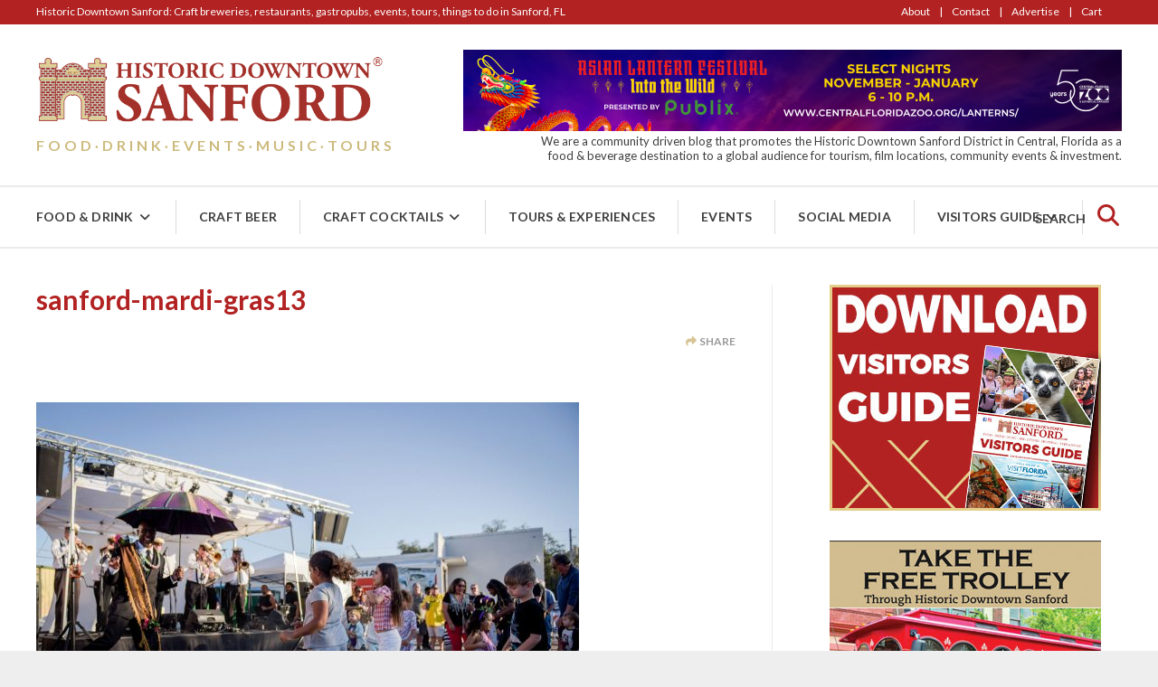

--- FILE ---
content_type: text/html; charset=UTF-8
request_url: https://www.historicdowntownsanford.com/8th-annual-sanford-mardi-gras-street-party-draws-thousands-raises-funds/sanford-mardi-gras13/
body_size: 39971
content:
<!DOCTYPE html> 
<html class="no-js __user-logged-out" lang="en-US" prefix="og: http://ogp.me/ns#">
<head>
	<meta charset="utf-8">
	<meta http-equiv="x-ua-compatible" content="ie=edge">
	<meta name="viewport" content="width=device-width, initial-scale=1">
	<meta property="fb:admin" content="1928242270821013">
	<meta property="fb:app_id" content="624284374609575">
	<meta name='robots' content='index, follow, max-image-preview:large, max-snippet:-1, max-video-preview:-1' />

	<!-- This site is optimized with the Yoast SEO plugin v22.2 - https://yoast.com/wordpress/plugins/seo/ -->
	<title>sanford-mardi-gras13 - Historic Downtown Sanford</title>
	<link rel="canonical" href="https://www.historicdowntownsanford.com/8th-annual-sanford-mardi-gras-street-party-draws-thousands-raises-funds/sanford-mardi-gras13/" />
	<meta property="og:locale" content="en_US" />
	<meta property="og:type" content="article" />
	<meta property="og:title" content="sanford-mardi-gras13 - Historic Downtown Sanford" />
	<meta property="og:url" content="https://www.historicdowntownsanford.com/8th-annual-sanford-mardi-gras-street-party-draws-thousands-raises-funds/sanford-mardi-gras13/" />
	<meta property="og:site_name" content="Historic Downtown Sanford" />
	<meta property="article:publisher" content="https://www.facebook.com/HistoricDowntownSanford" />
	<meta property="og:image" content="https://www.historicdowntownsanford.com/8th-annual-sanford-mardi-gras-street-party-draws-thousands-raises-funds/sanford-mardi-gras13" />
	<meta property="og:image:width" content="1200" />
	<meta property="og:image:height" content="801" />
	<meta property="og:image:type" content="image/jpeg" />
	<meta name="twitter:card" content="summary_large_image" />
	<meta name="twitter:site" content="@HistoricSanford" />
	<script type="application/ld+json" class="yoast-schema-graph">{"@context":"https://schema.org","@graph":[{"@type":"WebPage","@id":"https://www.historicdowntownsanford.com/8th-annual-sanford-mardi-gras-street-party-draws-thousands-raises-funds/sanford-mardi-gras13/","url":"https://www.historicdowntownsanford.com/8th-annual-sanford-mardi-gras-street-party-draws-thousands-raises-funds/sanford-mardi-gras13/","name":"sanford-mardi-gras13 - Historic Downtown Sanford","isPartOf":{"@id":"https://www.historicdowntownsanford.com/#website"},"primaryImageOfPage":{"@id":"https://www.historicdowntownsanford.com/8th-annual-sanford-mardi-gras-street-party-draws-thousands-raises-funds/sanford-mardi-gras13/#primaryimage"},"image":{"@id":"https://www.historicdowntownsanford.com/8th-annual-sanford-mardi-gras-street-party-draws-thousands-raises-funds/sanford-mardi-gras13/#primaryimage"},"thumbnailUrl":"https://www.historicdowntownsanford.com/wp-content/uploads/2022/02/sanford-mardi-gras13.jpg","datePublished":"2022-02-24T20:28:26+00:00","dateModified":"2022-02-24T20:28:26+00:00","breadcrumb":{"@id":"https://www.historicdowntownsanford.com/8th-annual-sanford-mardi-gras-street-party-draws-thousands-raises-funds/sanford-mardi-gras13/#breadcrumb"},"inLanguage":"en-US","potentialAction":[{"@type":"ReadAction","target":["https://www.historicdowntownsanford.com/8th-annual-sanford-mardi-gras-street-party-draws-thousands-raises-funds/sanford-mardi-gras13/"]}]},{"@type":"ImageObject","inLanguage":"en-US","@id":"https://www.historicdowntownsanford.com/8th-annual-sanford-mardi-gras-street-party-draws-thousands-raises-funds/sanford-mardi-gras13/#primaryimage","url":"https://www.historicdowntownsanford.com/wp-content/uploads/2022/02/sanford-mardi-gras13.jpg","contentUrl":"https://www.historicdowntownsanford.com/wp-content/uploads/2022/02/sanford-mardi-gras13.jpg","width":1200,"height":801},{"@type":"BreadcrumbList","@id":"https://www.historicdowntownsanford.com/8th-annual-sanford-mardi-gras-street-party-draws-thousands-raises-funds/sanford-mardi-gras13/#breadcrumb","itemListElement":[{"@type":"ListItem","position":1,"name":"Home","item":"https://www.historicdowntownsanford.com/"},{"@type":"ListItem","position":2,"name":"8th Annual Sanford Mardi Gras Street Party Draws Thousands, Raises Funds","item":"https://www.historicdowntownsanford.com/8th-annual-sanford-mardi-gras-street-party-draws-thousands-raises-funds/"},{"@type":"ListItem","position":3,"name":"sanford-mardi-gras13"}]},{"@type":"WebSite","@id":"https://www.historicdowntownsanford.com/#website","url":"https://www.historicdowntownsanford.com/","name":"Historic Downtown Sanford","description":"Visitors Guide: Craft Breweries, Restaurants, Events, Galleries, Food Tours, Marina, Experiences","publisher":{"@id":"https://www.historicdowntownsanford.com/#organization"},"potentialAction":[{"@type":"SearchAction","target":{"@type":"EntryPoint","urlTemplate":"https://www.historicdowntownsanford.com/?s={search_term_string}"},"query-input":"required name=search_term_string"}],"inLanguage":"en-US"},{"@type":"Organization","@id":"https://www.historicdowntownsanford.com/#organization","name":"Historic Downtown Sanford","url":"https://www.historicdowntownsanford.com/","logo":{"@type":"ImageObject","inLanguage":"en-US","@id":"https://www.historicdowntownsanford.com/#/schema/logo/image/","url":"https://www.historicdowntownsanford.com/wp-content/uploads/2019/01/HDS-logo-tagline600.png","contentUrl":"https://www.historicdowntownsanford.com/wp-content/uploads/2019/01/HDS-logo-tagline600.png","width":600,"height":175,"caption":"Historic Downtown Sanford"},"image":{"@id":"https://www.historicdowntownsanford.com/#/schema/logo/image/"},"sameAs":["https://www.facebook.com/HistoricDowntownSanford","https://twitter.com/HistoricSanford","https://www.instagram.com/historicdowntownsanford/","https://www.linkedin.com/company/historic-downtown-sanford"]}]}</script>
	<!-- / Yoast SEO plugin. -->


<link rel='dns-prefetch' href='//maps.google.com' />
<link rel='dns-prefetch' href='//platform-api.sharethis.com' />
<link rel='dns-prefetch' href='//fonts.googleapis.com' />
<link rel='dns-prefetch' href='//use.fontawesome.com' />
<link rel="alternate" type="application/rss+xml" title="Historic Downtown Sanford &raquo; Feed" href="https://www.historicdowntownsanford.com/feed/" />
<link rel="alternate" type="application/rss+xml" title="Historic Downtown Sanford &raquo; Comments Feed" href="https://www.historicdowntownsanford.com/comments/feed/" />
<link rel="alternate" type="text/calendar" title="Historic Downtown Sanford &raquo; iCal Feed" href="https://www.historicdowntownsanford.com/downtown-sanford-events/?ical=1" />
<link rel="alternate" type="application/rss+xml" title="Historic Downtown Sanford &raquo; sanford-mardi-gras13 Comments Feed" href="https://www.historicdowntownsanford.com/8th-annual-sanford-mardi-gras-street-party-draws-thousands-raises-funds/sanford-mardi-gras13/feed/" />
<link rel='stylesheet' id='sbi_styles-css' href='https://www.historicdowntownsanford.com/wp-content/plugins/instagram-feed/css/sbi-styles.min.css?ver=6.2.9' type='text/css' media='all' />
<link rel='stylesheet' id='tribe-events-pro-mini-calendar-block-styles-css' href='https://www.historicdowntownsanford.com/wp-content/plugins/events-calendar-pro/src/resources/css/tribe-events-pro-mini-calendar-block.min.css?ver=6.3.1.1' type='text/css' media='all' />
<link rel='stylesheet' id='wp-block-library-css' href='https://www.historicdowntownsanford.com/wp-includes/css/dist/block-library/style.min.css?ver=6.4.7' type='text/css' media='all' />
<style id='bp-login-form-style-inline-css' type='text/css'>
.widget_bp_core_login_widget .bp-login-widget-user-avatar{float:left}.widget_bp_core_login_widget .bp-login-widget-user-links{margin-left:70px}#bp-login-widget-form label{display:block;font-weight:600;margin:15px 0 5px;width:auto}#bp-login-widget-form input[type=password],#bp-login-widget-form input[type=text]{background-color:#fafafa;border:1px solid #d6d6d6;border-radius:0;font:inherit;font-size:100%;padding:.5em;width:100%}#bp-login-widget-form .bp-login-widget-register-link,#bp-login-widget-form .login-submit{display:inline;width:-moz-fit-content;width:fit-content}#bp-login-widget-form .bp-login-widget-register-link{margin-left:1em}#bp-login-widget-form .bp-login-widget-register-link a{filter:invert(1)}#bp-login-widget-form .bp-login-widget-pwd-link{font-size:80%}

</style>
<style id='bp-member-style-inline-css' type='text/css'>
[data-type="bp/member"] input.components-placeholder__input{border:1px solid #757575;border-radius:2px;flex:1 1 auto;padding:6px 8px}.bp-block-member{position:relative}.bp-block-member .member-content{display:flex}.bp-block-member .user-nicename{display:block}.bp-block-member .user-nicename a{border:none;color:currentColor;text-decoration:none}.bp-block-member .bp-profile-button{width:100%}.bp-block-member .bp-profile-button a.button{bottom:10px;display:inline-block;margin:18px 0 0;position:absolute;right:0}.bp-block-member.has-cover .item-header-avatar,.bp-block-member.has-cover .member-content,.bp-block-member.has-cover .member-description{z-index:2}.bp-block-member.has-cover .member-content,.bp-block-member.has-cover .member-description{padding-top:75px}.bp-block-member.has-cover .bp-member-cover-image{background-color:#c5c5c5;background-position:top;background-repeat:no-repeat;background-size:cover;border:0;display:block;height:150px;left:0;margin:0;padding:0;position:absolute;top:0;width:100%;z-index:1}.bp-block-member img.avatar{height:auto;width:auto}.bp-block-member.avatar-none .item-header-avatar{display:none}.bp-block-member.avatar-none.has-cover{min-height:200px}.bp-block-member.avatar-full{min-height:150px}.bp-block-member.avatar-full .item-header-avatar{width:180px}.bp-block-member.avatar-thumb .member-content{align-items:center;min-height:50px}.bp-block-member.avatar-thumb .item-header-avatar{width:70px}.bp-block-member.avatar-full.has-cover{min-height:300px}.bp-block-member.avatar-full.has-cover .item-header-avatar{width:200px}.bp-block-member.avatar-full.has-cover img.avatar{background:hsla(0,0%,100%,.8);border:2px solid #fff;margin-left:20px}.bp-block-member.avatar-thumb.has-cover .item-header-avatar{padding-top:75px}.entry .entry-content .bp-block-member .user-nicename a{border:none;color:currentColor;text-decoration:none}

</style>
<style id='bp-members-style-inline-css' type='text/css'>
[data-type="bp/members"] .components-placeholder.is-appender{min-height:0}[data-type="bp/members"] .components-placeholder.is-appender .components-placeholder__label:empty{display:none}[data-type="bp/members"] .components-placeholder input.components-placeholder__input{border:1px solid #757575;border-radius:2px;flex:1 1 auto;padding:6px 8px}[data-type="bp/members"].avatar-none .member-description{width:calc(100% - 44px)}[data-type="bp/members"].avatar-full .member-description{width:calc(100% - 224px)}[data-type="bp/members"].avatar-thumb .member-description{width:calc(100% - 114px)}[data-type="bp/members"] .member-content{position:relative}[data-type="bp/members"] .member-content .is-right{position:absolute;right:2px;top:2px}[data-type="bp/members"] .columns-2 .member-content .member-description,[data-type="bp/members"] .columns-3 .member-content .member-description,[data-type="bp/members"] .columns-4 .member-content .member-description{padding-left:44px;width:calc(100% - 44px)}[data-type="bp/members"] .columns-3 .is-right{right:-10px}[data-type="bp/members"] .columns-4 .is-right{right:-50px}.bp-block-members.is-grid{display:flex;flex-wrap:wrap;padding:0}.bp-block-members.is-grid .member-content{margin:0 1.25em 1.25em 0;width:100%}@media(min-width:600px){.bp-block-members.columns-2 .member-content{width:calc(50% - .625em)}.bp-block-members.columns-2 .member-content:nth-child(2n){margin-right:0}.bp-block-members.columns-3 .member-content{width:calc(33.33333% - .83333em)}.bp-block-members.columns-3 .member-content:nth-child(3n){margin-right:0}.bp-block-members.columns-4 .member-content{width:calc(25% - .9375em)}.bp-block-members.columns-4 .member-content:nth-child(4n){margin-right:0}}.bp-block-members .member-content{display:flex;flex-direction:column;padding-bottom:1em;text-align:center}.bp-block-members .member-content .item-header-avatar,.bp-block-members .member-content .member-description{width:100%}.bp-block-members .member-content .item-header-avatar{margin:0 auto}.bp-block-members .member-content .item-header-avatar img.avatar{display:inline-block}@media(min-width:600px){.bp-block-members .member-content{flex-direction:row;text-align:left}.bp-block-members .member-content .item-header-avatar,.bp-block-members .member-content .member-description{width:auto}.bp-block-members .member-content .item-header-avatar{margin:0}}.bp-block-members .member-content .user-nicename{display:block}.bp-block-members .member-content .user-nicename a{border:none;color:currentColor;text-decoration:none}.bp-block-members .member-content time{color:#767676;display:block;font-size:80%}.bp-block-members.avatar-none .item-header-avatar{display:none}.bp-block-members.avatar-full{min-height:190px}.bp-block-members.avatar-full .item-header-avatar{width:180px}.bp-block-members.avatar-thumb .member-content{min-height:80px}.bp-block-members.avatar-thumb .item-header-avatar{width:70px}.bp-block-members.columns-2 .member-content,.bp-block-members.columns-3 .member-content,.bp-block-members.columns-4 .member-content{display:block;text-align:center}.bp-block-members.columns-2 .member-content .item-header-avatar,.bp-block-members.columns-3 .member-content .item-header-avatar,.bp-block-members.columns-4 .member-content .item-header-avatar{margin:0 auto}.bp-block-members img.avatar{height:auto;max-width:-moz-fit-content;max-width:fit-content;width:auto}.bp-block-members .member-content.has-activity{align-items:center}.bp-block-members .member-content.has-activity .item-header-avatar{padding-right:1em}.bp-block-members .member-content.has-activity .wp-block-quote{margin-bottom:0;text-align:left}.bp-block-members .member-content.has-activity .wp-block-quote cite a,.entry .entry-content .bp-block-members .user-nicename a{border:none;color:currentColor;text-decoration:none}

</style>
<style id='bp-dynamic-members-style-inline-css' type='text/css'>
.bp-dynamic-block-container .item-options{font-size:.5em;margin:0 0 1em;padding:1em 0}.bp-dynamic-block-container .item-options a.selected{font-weight:600}.bp-dynamic-block-container ul.item-list{list-style:none;margin:1em 0;padding-left:0}.bp-dynamic-block-container ul.item-list li{margin-bottom:1em}.bp-dynamic-block-container ul.item-list li:after,.bp-dynamic-block-container ul.item-list li:before{content:" ";display:table}.bp-dynamic-block-container ul.item-list li:after{clear:both}.bp-dynamic-block-container ul.item-list li .item-avatar{float:left;width:60px}.bp-dynamic-block-container ul.item-list li .item{margin-left:70px}

</style>
<style id='bp-online-members-style-inline-css' type='text/css'>
.widget_bp_core_whos_online_widget .avatar-block,[data-type="bp/online-members"] .avatar-block{display:flex;flex-flow:row wrap}.widget_bp_core_whos_online_widget .avatar-block img,[data-type="bp/online-members"] .avatar-block img{margin:.5em}

</style>
<style id='bp-active-members-style-inline-css' type='text/css'>
.widget_bp_core_recently_active_widget .avatar-block,[data-type="bp/active-members"] .avatar-block{display:flex;flex-flow:row wrap}.widget_bp_core_recently_active_widget .avatar-block img,[data-type="bp/active-members"] .avatar-block img{margin:.5em}

</style>
<style id='bp-latest-activities-style-inline-css' type='text/css'>
.bp-latest-activities .components-flex.components-select-control select[multiple]{height:auto;padding:0 8px}.bp-latest-activities .components-flex.components-select-control select[multiple]+.components-input-control__suffix svg{display:none}.bp-latest-activities-block a,.entry .entry-content .bp-latest-activities-block a{border:none;text-decoration:none}.bp-latest-activities-block .activity-list.item-list blockquote{border:none;padding:0}.bp-latest-activities-block .activity-list.item-list blockquote .activity-item:not(.mini){box-shadow:1px 0 4px rgba(0,0,0,.15);padding:0 1em;position:relative}.bp-latest-activities-block .activity-list.item-list blockquote .activity-item:not(.mini):after,.bp-latest-activities-block .activity-list.item-list blockquote .activity-item:not(.mini):before{border-color:transparent;border-style:solid;content:"";display:block;height:0;left:15px;position:absolute;width:0}.bp-latest-activities-block .activity-list.item-list blockquote .activity-item:not(.mini):before{border-top-color:rgba(0,0,0,.15);border-width:9px;bottom:-18px;left:14px}.bp-latest-activities-block .activity-list.item-list blockquote .activity-item:not(.mini):after{border-top-color:#fff;border-width:8px;bottom:-16px}.bp-latest-activities-block .activity-list.item-list blockquote .activity-item.mini .avatar{display:inline-block;height:20px;margin-right:2px;vertical-align:middle;width:20px}.bp-latest-activities-block .activity-list.item-list footer{align-items:center;display:flex}.bp-latest-activities-block .activity-list.item-list footer img.avatar{border:none;display:inline-block;margin-right:.5em}.bp-latest-activities-block .activity-list.item-list footer .activity-time-since{font-size:90%}.bp-latest-activities-block .widget-error{border-left:4px solid #0b80a4;box-shadow:1px 0 4px rgba(0,0,0,.15)}.bp-latest-activities-block .widget-error p{padding:0 1em}

</style>
<style id='classic-theme-styles-inline-css' type='text/css'>
/*! This file is auto-generated */
.wp-block-button__link{color:#fff;background-color:#32373c;border-radius:9999px;box-shadow:none;text-decoration:none;padding:calc(.667em + 2px) calc(1.333em + 2px);font-size:1.125em}.wp-block-file__button{background:#32373c;color:#fff;text-decoration:none}
</style>
<style id='global-styles-inline-css' type='text/css'>
body{--wp--preset--color--black: #000000;--wp--preset--color--cyan-bluish-gray: #abb8c3;--wp--preset--color--white: #ffffff;--wp--preset--color--pale-pink: #f78da7;--wp--preset--color--vivid-red: #cf2e2e;--wp--preset--color--luminous-vivid-orange: #ff6900;--wp--preset--color--luminous-vivid-amber: #fcb900;--wp--preset--color--light-green-cyan: #7bdcb5;--wp--preset--color--vivid-green-cyan: #00d084;--wp--preset--color--pale-cyan-blue: #8ed1fc;--wp--preset--color--vivid-cyan-blue: #0693e3;--wp--preset--color--vivid-purple: #9b51e0;--wp--preset--gradient--vivid-cyan-blue-to-vivid-purple: linear-gradient(135deg,rgba(6,147,227,1) 0%,rgb(155,81,224) 100%);--wp--preset--gradient--light-green-cyan-to-vivid-green-cyan: linear-gradient(135deg,rgb(122,220,180) 0%,rgb(0,208,130) 100%);--wp--preset--gradient--luminous-vivid-amber-to-luminous-vivid-orange: linear-gradient(135deg,rgba(252,185,0,1) 0%,rgba(255,105,0,1) 100%);--wp--preset--gradient--luminous-vivid-orange-to-vivid-red: linear-gradient(135deg,rgba(255,105,0,1) 0%,rgb(207,46,46) 100%);--wp--preset--gradient--very-light-gray-to-cyan-bluish-gray: linear-gradient(135deg,rgb(238,238,238) 0%,rgb(169,184,195) 100%);--wp--preset--gradient--cool-to-warm-spectrum: linear-gradient(135deg,rgb(74,234,220) 0%,rgb(151,120,209) 20%,rgb(207,42,186) 40%,rgb(238,44,130) 60%,rgb(251,105,98) 80%,rgb(254,248,76) 100%);--wp--preset--gradient--blush-light-purple: linear-gradient(135deg,rgb(255,206,236) 0%,rgb(152,150,240) 100%);--wp--preset--gradient--blush-bordeaux: linear-gradient(135deg,rgb(254,205,165) 0%,rgb(254,45,45) 50%,rgb(107,0,62) 100%);--wp--preset--gradient--luminous-dusk: linear-gradient(135deg,rgb(255,203,112) 0%,rgb(199,81,192) 50%,rgb(65,88,208) 100%);--wp--preset--gradient--pale-ocean: linear-gradient(135deg,rgb(255,245,203) 0%,rgb(182,227,212) 50%,rgb(51,167,181) 100%);--wp--preset--gradient--electric-grass: linear-gradient(135deg,rgb(202,248,128) 0%,rgb(113,206,126) 100%);--wp--preset--gradient--midnight: linear-gradient(135deg,rgb(2,3,129) 0%,rgb(40,116,252) 100%);--wp--preset--font-size--small: 13px;--wp--preset--font-size--medium: 20px;--wp--preset--font-size--large: 36px;--wp--preset--font-size--x-large: 42px;--wp--preset--spacing--20: 0.44rem;--wp--preset--spacing--30: 0.67rem;--wp--preset--spacing--40: 1rem;--wp--preset--spacing--50: 1.5rem;--wp--preset--spacing--60: 2.25rem;--wp--preset--spacing--70: 3.38rem;--wp--preset--spacing--80: 5.06rem;--wp--preset--shadow--natural: 6px 6px 9px rgba(0, 0, 0, 0.2);--wp--preset--shadow--deep: 12px 12px 50px rgba(0, 0, 0, 0.4);--wp--preset--shadow--sharp: 6px 6px 0px rgba(0, 0, 0, 0.2);--wp--preset--shadow--outlined: 6px 6px 0px -3px rgba(255, 255, 255, 1), 6px 6px rgba(0, 0, 0, 1);--wp--preset--shadow--crisp: 6px 6px 0px rgba(0, 0, 0, 1);}:where(.is-layout-flex){gap: 0.5em;}:where(.is-layout-grid){gap: 0.5em;}body .is-layout-flow > .alignleft{float: left;margin-inline-start: 0;margin-inline-end: 2em;}body .is-layout-flow > .alignright{float: right;margin-inline-start: 2em;margin-inline-end: 0;}body .is-layout-flow > .aligncenter{margin-left: auto !important;margin-right: auto !important;}body .is-layout-constrained > .alignleft{float: left;margin-inline-start: 0;margin-inline-end: 2em;}body .is-layout-constrained > .alignright{float: right;margin-inline-start: 2em;margin-inline-end: 0;}body .is-layout-constrained > .aligncenter{margin-left: auto !important;margin-right: auto !important;}body .is-layout-constrained > :where(:not(.alignleft):not(.alignright):not(.alignfull)){max-width: var(--wp--style--global--content-size);margin-left: auto !important;margin-right: auto !important;}body .is-layout-constrained > .alignwide{max-width: var(--wp--style--global--wide-size);}body .is-layout-flex{display: flex;}body .is-layout-flex{flex-wrap: wrap;align-items: center;}body .is-layout-flex > *{margin: 0;}body .is-layout-grid{display: grid;}body .is-layout-grid > *{margin: 0;}:where(.wp-block-columns.is-layout-flex){gap: 2em;}:where(.wp-block-columns.is-layout-grid){gap: 2em;}:where(.wp-block-post-template.is-layout-flex){gap: 1.25em;}:where(.wp-block-post-template.is-layout-grid){gap: 1.25em;}.has-black-color{color: var(--wp--preset--color--black) !important;}.has-cyan-bluish-gray-color{color: var(--wp--preset--color--cyan-bluish-gray) !important;}.has-white-color{color: var(--wp--preset--color--white) !important;}.has-pale-pink-color{color: var(--wp--preset--color--pale-pink) !important;}.has-vivid-red-color{color: var(--wp--preset--color--vivid-red) !important;}.has-luminous-vivid-orange-color{color: var(--wp--preset--color--luminous-vivid-orange) !important;}.has-luminous-vivid-amber-color{color: var(--wp--preset--color--luminous-vivid-amber) !important;}.has-light-green-cyan-color{color: var(--wp--preset--color--light-green-cyan) !important;}.has-vivid-green-cyan-color{color: var(--wp--preset--color--vivid-green-cyan) !important;}.has-pale-cyan-blue-color{color: var(--wp--preset--color--pale-cyan-blue) !important;}.has-vivid-cyan-blue-color{color: var(--wp--preset--color--vivid-cyan-blue) !important;}.has-vivid-purple-color{color: var(--wp--preset--color--vivid-purple) !important;}.has-black-background-color{background-color: var(--wp--preset--color--black) !important;}.has-cyan-bluish-gray-background-color{background-color: var(--wp--preset--color--cyan-bluish-gray) !important;}.has-white-background-color{background-color: var(--wp--preset--color--white) !important;}.has-pale-pink-background-color{background-color: var(--wp--preset--color--pale-pink) !important;}.has-vivid-red-background-color{background-color: var(--wp--preset--color--vivid-red) !important;}.has-luminous-vivid-orange-background-color{background-color: var(--wp--preset--color--luminous-vivid-orange) !important;}.has-luminous-vivid-amber-background-color{background-color: var(--wp--preset--color--luminous-vivid-amber) !important;}.has-light-green-cyan-background-color{background-color: var(--wp--preset--color--light-green-cyan) !important;}.has-vivid-green-cyan-background-color{background-color: var(--wp--preset--color--vivid-green-cyan) !important;}.has-pale-cyan-blue-background-color{background-color: var(--wp--preset--color--pale-cyan-blue) !important;}.has-vivid-cyan-blue-background-color{background-color: var(--wp--preset--color--vivid-cyan-blue) !important;}.has-vivid-purple-background-color{background-color: var(--wp--preset--color--vivid-purple) !important;}.has-black-border-color{border-color: var(--wp--preset--color--black) !important;}.has-cyan-bluish-gray-border-color{border-color: var(--wp--preset--color--cyan-bluish-gray) !important;}.has-white-border-color{border-color: var(--wp--preset--color--white) !important;}.has-pale-pink-border-color{border-color: var(--wp--preset--color--pale-pink) !important;}.has-vivid-red-border-color{border-color: var(--wp--preset--color--vivid-red) !important;}.has-luminous-vivid-orange-border-color{border-color: var(--wp--preset--color--luminous-vivid-orange) !important;}.has-luminous-vivid-amber-border-color{border-color: var(--wp--preset--color--luminous-vivid-amber) !important;}.has-light-green-cyan-border-color{border-color: var(--wp--preset--color--light-green-cyan) !important;}.has-vivid-green-cyan-border-color{border-color: var(--wp--preset--color--vivid-green-cyan) !important;}.has-pale-cyan-blue-border-color{border-color: var(--wp--preset--color--pale-cyan-blue) !important;}.has-vivid-cyan-blue-border-color{border-color: var(--wp--preset--color--vivid-cyan-blue) !important;}.has-vivid-purple-border-color{border-color: var(--wp--preset--color--vivid-purple) !important;}.has-vivid-cyan-blue-to-vivid-purple-gradient-background{background: var(--wp--preset--gradient--vivid-cyan-blue-to-vivid-purple) !important;}.has-light-green-cyan-to-vivid-green-cyan-gradient-background{background: var(--wp--preset--gradient--light-green-cyan-to-vivid-green-cyan) !important;}.has-luminous-vivid-amber-to-luminous-vivid-orange-gradient-background{background: var(--wp--preset--gradient--luminous-vivid-amber-to-luminous-vivid-orange) !important;}.has-luminous-vivid-orange-to-vivid-red-gradient-background{background: var(--wp--preset--gradient--luminous-vivid-orange-to-vivid-red) !important;}.has-very-light-gray-to-cyan-bluish-gray-gradient-background{background: var(--wp--preset--gradient--very-light-gray-to-cyan-bluish-gray) !important;}.has-cool-to-warm-spectrum-gradient-background{background: var(--wp--preset--gradient--cool-to-warm-spectrum) !important;}.has-blush-light-purple-gradient-background{background: var(--wp--preset--gradient--blush-light-purple) !important;}.has-blush-bordeaux-gradient-background{background: var(--wp--preset--gradient--blush-bordeaux) !important;}.has-luminous-dusk-gradient-background{background: var(--wp--preset--gradient--luminous-dusk) !important;}.has-pale-ocean-gradient-background{background: var(--wp--preset--gradient--pale-ocean) !important;}.has-electric-grass-gradient-background{background: var(--wp--preset--gradient--electric-grass) !important;}.has-midnight-gradient-background{background: var(--wp--preset--gradient--midnight) !important;}.has-small-font-size{font-size: var(--wp--preset--font-size--small) !important;}.has-medium-font-size{font-size: var(--wp--preset--font-size--medium) !important;}.has-large-font-size{font-size: var(--wp--preset--font-size--large) !important;}.has-x-large-font-size{font-size: var(--wp--preset--font-size--x-large) !important;}
.wp-block-navigation a:where(:not(.wp-element-button)){color: inherit;}
:where(.wp-block-post-template.is-layout-flex){gap: 1.25em;}:where(.wp-block-post-template.is-layout-grid){gap: 1.25em;}
:where(.wp-block-columns.is-layout-flex){gap: 2em;}:where(.wp-block-columns.is-layout-grid){gap: 2em;}
.wp-block-pullquote{font-size: 1.5em;line-height: 1.6;}
</style>
<link rel='stylesheet' id='stripe-handler-ng-style-css' href='https://www.historicdowntownsanford.com/wp-content/plugins/stripe-payments/public/assets/css/public.css?ver=2.0.84' type='text/css' media='all' />
<link rel='stylesheet' id='woocommerce-layout-css' href='https://www.historicdowntownsanford.com/wp-content/plugins/woocommerce/assets/css/woocommerce-layout.css?ver=8.6.3' type='text/css' media='all' />
<link rel='stylesheet' id='woocommerce-smallscreen-css' href='https://www.historicdowntownsanford.com/wp-content/plugins/woocommerce/assets/css/woocommerce-smallscreen.css?ver=8.6.3' type='text/css' media='only screen and (max-width: 768px)' />
<link rel='stylesheet' id='woocommerce-general-css' href='https://www.historicdowntownsanford.com/wp-content/plugins/woocommerce/assets/css/woocommerce.css?ver=8.6.3' type='text/css' media='all' />
<style id='woocommerce-inline-inline-css' type='text/css'>
.woocommerce form .form-row .required { visibility: visible; }
</style>
<link rel='stylesheet' id='lmic-theme-style-css' href='https://www.historicdowntownsanford.com/wp-content/themes/myheathrowflorida/_assets/styles/LMIC.min.css?ver=6.4.7' type='text/css' media='all' />
<link rel='stylesheet' id='lmic-google-font-css' href='https://fonts.googleapis.com/css?family=Lato%3A300%2C400%2C700%2C900&#038;ver=6.4.7' type='text/css' media='all' />
<link rel='stylesheet' id='ayecode-ui-css' href='https://www.historicdowntownsanford.com/wp-content/plugins/geodirectory/vendor/ayecode/wp-ayecode-ui/assets-v5/css/ayecode-ui-compatibility.css?ver=0.2.8' type='text/css' media='all' />
<style id='ayecode-ui-inline-css' type='text/css'>
body.modal-open #wpadminbar{z-index:999}.embed-responsive-16by9 .fluid-width-video-wrapper{padding:0!important;position:initial}
</style>
<link rel='stylesheet' id='lgc-unsemantic-grid-responsive-tablet-css' href='https://www.historicdowntownsanford.com/wp-content/plugins/lightweight-grid-columns/css/unsemantic-grid-responsive-tablet.css?ver=1.0' type='text/css' media='all' />
<link rel='stylesheet' id='font-awesome-css' href='https://use.fontawesome.com/releases/v7.1.0/css/all.css?wpfas=true' type='text/css' media='all' />
<script type="text/javascript" src="https://www.historicdowntownsanford.com/wp-includes/js/jquery/jquery.min.js?ver=3.7.1" id="jquery-core-js"></script>
<script type="text/javascript" id="jquery-core-js-after">
/* <![CDATA[ */
window.gdSetMap = window.gdSetMap || 'auto';window.gdLoadMap = window.gdLoadMap || '';
/* ]]> */
</script>
<script type="text/javascript" src="https://www.historicdowntownsanford.com/wp-includes/js/jquery/jquery-migrate.min.js?ver=3.4.1" id="jquery-migrate-js"></script>
<script type="text/javascript" id="jquery-js-after">
/* <![CDATA[ */
window.gdSetMap = window.gdSetMap || 'auto';window.gdLoadMap = window.gdLoadMap || '';
/* ]]> */
</script>
<script type="text/javascript" src="https://www.historicdowntownsanford.com/wp-content/plugins/geodirectory/vendor/ayecode/wp-ayecode-ui/assets/js/select2.min.js?ver=4.0.11" id="select2-js" data-wp-strategy="defer"></script>
<script type="text/javascript" src="https://www.historicdowntownsanford.com/wp-content/plugins/geodirectory/vendor/ayecode/wp-ayecode-ui/assets-v5/js/bootstrap.bundle.min.js?ver=0.2.8" id="bootstrap-js-bundle-js"></script>
<script type="text/javascript" id="bootstrap-js-bundle-js-after">
/* <![CDATA[ */
function aui_init_greedy_nav(){jQuery('nav.greedy').each(function(i,obj){if(jQuery(this).hasClass("being-greedy")){return true}jQuery(this).addClass('navbar-expand');var $vlinks='';var $dDownClass='';var ddItemClass='greedy-nav-item';if(jQuery(this).find('.navbar-nav').length){if(jQuery(this).find('.navbar-nav').hasClass("being-greedy")){return true}$vlinks=jQuery(this).find('.navbar-nav').addClass("being-greedy w-100").removeClass('overflow-hidden')}else if(jQuery(this).find('.nav').length){if(jQuery(this).find('.nav').hasClass("being-greedy")){return true}$vlinks=jQuery(this).find('.nav').addClass("being-greedy w-100").removeClass('overflow-hidden');$dDownClass=' mt-0 p-0 zi-5 ';ddItemClass+=' mt-0 me-0'}else{return false}jQuery($vlinks).append('<li class="nav-item list-unstyled ml-auto greedy-btn d-none dropdown"><a href="javascript:void(0)" data-bs-toggle="collapse" class="nav-link greedy-nav-link"><i class="fas fa-ellipsis-h"></i> <span class="greedy-count badge bg-dark rounded-pill"></span></a><ul class="greedy-links dropdown-menu dropdown-menu-end '+$dDownClass+'"></ul></li>');var $hlinks=jQuery(this).find('.greedy-links');var $btn=jQuery(this).find('.greedy-btn');var numOfItems=0;var totalSpace=0;var closingTime=1000;var breakWidths=[];$vlinks.children().outerWidth(function(i,w){totalSpace+=w;numOfItems+=1;breakWidths.push(totalSpace)});var availableSpace,numOfVisibleItems,requiredSpace,buttonSpace,timer;function check(){buttonSpace=$btn.width();availableSpace=$vlinks.width()-10;numOfVisibleItems=$vlinks.children().length;requiredSpace=breakWidths[numOfVisibleItems-1];if(numOfVisibleItems>1&&requiredSpace>availableSpace){var $li=$vlinks.children().last().prev();$li.addClass(ddItemClass);if(!jQuery($hlinks).children().length){$li.find('.nav-link').addClass('rounded-0 rounded-bottom')}else{jQuery($hlinks).find('.nav-link').removeClass('rounded-top');$li.find('.nav-link').addClass('rounded-0 rounded-top')}$li.prependTo($hlinks);numOfVisibleItems-=1;check()}else if(availableSpace>breakWidths[numOfVisibleItems]){$hlinks.children().first().insertBefore($btn);numOfVisibleItems+=1;check()}jQuery($btn).find(".greedy-count").html(numOfItems-numOfVisibleItems);if(numOfVisibleItems===numOfItems){$btn.addClass('d-none')}else $btn.removeClass('d-none')}jQuery(window).on("resize",function(){check()});check()})}function aui_select2_locale(){var aui_select2_params={"i18n_select_state_text":"Select an option\u2026","i18n_no_matches":"No matches found","i18n_ajax_error":"Loading failed","i18n_input_too_short_1":"Please enter 1 or more characters","i18n_input_too_short_n":"Please enter %item% or more characters","i18n_input_too_long_1":"Please delete 1 character","i18n_input_too_long_n":"Please delete %item% characters","i18n_selection_too_long_1":"You can only select 1 item","i18n_selection_too_long_n":"You can only select %item% items","i18n_load_more":"Loading more results\u2026","i18n_searching":"Searching\u2026"};return{theme:"bootstrap-5",width:jQuery(this).data('width')?jQuery(this).data('width'):jQuery(this).hasClass('w-100')?'100%':'style',placeholder:jQuery(this).data('placeholder'),language:{errorLoading:function(){return aui_select2_params.i18n_searching},inputTooLong:function(args){var overChars=args.input.length-args.maximum;if(1===overChars){return aui_select2_params.i18n_input_too_long_1}return aui_select2_params.i18n_input_too_long_n.replace('%item%',overChars)},inputTooShort:function(args){var remainingChars=args.minimum-args.input.length;if(1===remainingChars){return aui_select2_params.i18n_input_too_short_1}return aui_select2_params.i18n_input_too_short_n.replace('%item%',remainingChars)},loadingMore:function(){return aui_select2_params.i18n_load_more},maximumSelected:function(args){if(args.maximum===1){return aui_select2_params.i18n_selection_too_long_1}return aui_select2_params.i18n_selection_too_long_n.replace('%item%',args.maximum)},noResults:function(){return aui_select2_params.i18n_no_matches},searching:function(){return aui_select2_params.i18n_searching}}}}function aui_init_select2(){var select2_args=jQuery.extend({},aui_select2_locale());jQuery("select.aui-select2").each(function(){if(!jQuery(this).hasClass("select2-hidden-accessible")){jQuery(this).select2(select2_args)}})}function aui_time_ago(selector){var aui_timeago_params={"prefix_ago":"","suffix_ago":" ago","prefix_after":"after ","suffix_after":"","seconds":"less than a minute","minute":"about a minute","minutes":"%d minutes","hour":"about an hour","hours":"about %d hours","day":"a day","days":"%d days","month":"about a month","months":"%d months","year":"about a year","years":"%d years"};var templates={prefix:aui_timeago_params.prefix_ago,suffix:aui_timeago_params.suffix_ago,seconds:aui_timeago_params.seconds,minute:aui_timeago_params.minute,minutes:aui_timeago_params.minutes,hour:aui_timeago_params.hour,hours:aui_timeago_params.hours,day:aui_timeago_params.day,days:aui_timeago_params.days,month:aui_timeago_params.month,months:aui_timeago_params.months,year:aui_timeago_params.year,years:aui_timeago_params.years};var template=function(t,n){return templates[t]&&templates[t].replace(/%d/i,Math.abs(Math.round(n)))};var timer=function(time){if(!time)return;time=time.replace(/\.\d+/,"");time=time.replace(/-/,"/").replace(/-/,"/");time=time.replace(/T/," ").replace(/Z/," UTC");time=time.replace(/([\+\-]\d\d)\:?(\d\d)/," $1$2");time=new Date(time*1000||time);var now=new Date();var seconds=((now.getTime()-time)*.001)>>0;var minutes=seconds/60;var hours=minutes/60;var days=hours/24;var years=days/365;return templates.prefix+(seconds<45&&template('seconds',seconds)||seconds<90&&template('minute',1)||minutes<45&&template('minutes',minutes)||minutes<90&&template('hour',1)||hours<24&&template('hours',hours)||hours<42&&template('day',1)||days<30&&template('days',days)||days<45&&template('month',1)||days<365&&template('months',days/30)||years<1.5&&template('year',1)||template('years',years))+templates.suffix};var elements=document.getElementsByClassName(selector);if(selector&&elements&&elements.length){for(var i in elements){var $el=elements[i];if(typeof $el==='object'){$el.innerHTML='<i class="far fa-clock"></i> '+timer($el.getAttribute('title')||$el.getAttribute('datetime'))}}}setTimeout(function(){aui_time_ago(selector)},60000)}function aui_init_tooltips(){jQuery('[data-bs-toggle="tooltip"]').tooltip();jQuery('[data-bs-toggle="popover"]').popover();jQuery('[data-bs-toggle="popover-html"]').popover({html:true,sanitize:false});jQuery('[data-bs-toggle="popover"],[data-bs-toggle="popover-html"]').on('inserted.bs.popover',function(){jQuery('body > .popover').wrapAll("<div class='bsui' />")})}$aui_doing_init_flatpickr=false;function aui_init_flatpickr(){if(typeof jQuery.fn.flatpickr==="function"&&!$aui_doing_init_flatpickr){$aui_doing_init_flatpickr=true;try{flatpickr.localize({weekdays:{shorthand:['Sun','Mon','Tue','Wed','Thu','Fri','Sat'],longhand:['Sun','Mon','Tue','Wed','Thu','Fri','Sat'],},months:{shorthand:['Jan','Feb','Mar','Apr','May','Jun','Jul','Aug','Sep','Oct','Nov','Dec'],longhand:['January','February','March','April','May','June','July','August','September','October','November','December'],},daysInMonth:[31,28,31,30,31,30,31,31,30,31,30,31],firstDayOfWeek:1,ordinal:function(nth){var s=nth%100;if(s>3&&s<21)return"th";switch(s%10){case 1:return"st";case 2:return"nd";case 3:return"rd";default:return"th"}},rangeSeparator:' to ',weekAbbreviation:'Wk',scrollTitle:'Scroll to increment',toggleTitle:'Click to toggle',amPM:['AM','PM'],yearAriaLabel:'Year',hourAriaLabel:'Hour',minuteAriaLabel:'Minute',time_24hr:false})}catch(err){console.log(err.message)}jQuery('input[data-aui-init="flatpickr"]:not(.flatpickr-input)').flatpickr()}$aui_doing_init_flatpickr=false}$aui_doing_init_iconpicker=false;function aui_init_iconpicker(){if(typeof jQuery.fn.iconpicker==="function"&&!$aui_doing_init_iconpicker){$aui_doing_init_iconpicker=true;jQuery('input[data-aui-init="iconpicker"]:not(.iconpicker-input)').iconpicker()}$aui_doing_init_iconpicker=false}function aui_modal_iframe($title,$url,$footer,$dismissible,$class,$dialog_class,$body_class,responsive){if(!$body_class){$body_class='p-0'}var wClass='text-center position-absolute w-100 text-dark overlay overlay-white p-0 m-0 d-flex justify-content-center align-items-center';var wStyle='';var sStyle='';var $body="",sClass="w-100 p-0 m-0";if(responsive){$body+='<div class="embed-responsive embed-responsive-16by9">';wClass+=' h-100';sClass+=' embed-responsive-item'}else{wClass+=' vh-100';sClass+=' vh-100';wStyle+=' height: 90vh !important;';sStyle+=' height: 90vh !important;'}$body+='<div class="ac-preview-loading '+wClass+'" style="left:0;top:0;'+wStyle+'"><div class="spinner-border" role="status"></div></div>';$body+='<iframe id="embedModal-iframe" class="'+sClass+'" style="'+sStyle+'" src="" width="100%" height="100%" frameborder="0" allowtransparency="true"></iframe>';if(responsive){$body+='</div>'}console.log('b4-show-modal');$m=aui_modal($title,$body,$footer,$dismissible,$class,$dialog_class,$body_class);const auiModal=document.getElementById('aui-modal');auiModal.addEventListener('shown.bs.modal',function(e){console.log('show-modal');iFrame=jQuery('#embedModal-iframe');jQuery('.ac-preview-loading').addClass('d-flex');iFrame.attr({src:$url});iFrame.load(function(){jQuery('.ac-preview-loading').removeClass('d-flex').addClass('d-none')})});return $m}function aui_modal($title,$body,$footer,$dismissible,$class,$dialog_class,$body_class){if(!$class){$class=''}if(!$dialog_class){$dialog_class=''}if(!$body){$body='<div class="text-center"><div class="spinner-border" role="status"></div></div>'}jQuery('.aui-modal').remove();jQuery('.modal-backdrop').remove();jQuery('body').css({overflow:'','padding-right':''});var $modal='';$modal+='<div id="aui-modal" class="modal aui-modal fade shadow bsui '+$class+'" tabindex="-1">'+'<div class="modal-dialog modal-dialog-centered '+$dialog_class+'">'+'<div class="modal-content border-0 shadow">';if($title){$modal+='<div class="modal-header">'+'<h5 class="modal-title">'+$title+'</h5>';if($dismissible){$modal+='<button type="button" class="btn-close" data-bs-dismiss="modal" aria-label="Close">'+'</button>'}$modal+='</div>'}$modal+='<div class="modal-body '+$body_class+'">'+$body+'</div>';if($footer){$modal+='<div class="modal-footer">'+$footer+'</div>'}$modal+='</div>'+'</div>'+'</div>';jQuery('body').append($modal);const ayeModal=new bootstrap.Modal('.aui-modal',{});ayeModal.show()}function aui_conditional_fields(form){jQuery(form).find(".aui-conditional-field").each(function(){var $element_require=jQuery(this).data('element-require');if($element_require){$element_require=$element_require.replace("&#039;","'");$element_require=$element_require.replace("&quot;",'"');if(aui_check_form_condition($element_require,form)){jQuery(this).removeClass('d-none')}else{jQuery(this).addClass('d-none')}}})}function aui_check_form_condition(condition,form){if(form){condition=condition.replace(/\(form\)/g,"('"+form+"')")}return new Function("return "+condition+";")()}jQuery.fn.aui_isOnScreen=function(){var win=jQuery(window);var viewport={top:win.scrollTop(),left:win.scrollLeft()};viewport.right=viewport.left+win.width();viewport.bottom=viewport.top+win.height();var bounds=this.offset();bounds.right=bounds.left+this.outerWidth();bounds.bottom=bounds.top+this.outerHeight();return(!(viewport.right<bounds.left||viewport.left>bounds.right||viewport.bottom<bounds.top||viewport.top>bounds.bottom))};function aui_carousel_maybe_show_multiple_items($carousel){var $items={};var $item_count=0;if(!jQuery($carousel).find('.carousel-inner-original').length){jQuery($carousel).append('<div class="carousel-inner-original d-none">'+jQuery($carousel).find('.carousel-inner').html().replaceAll('carousel-item','not-carousel-item')+'</div>')}jQuery($carousel).find('.carousel-inner-original .not-carousel-item').each(function(){$items[$item_count]=jQuery(this).html();$item_count++});if(!$item_count){return}if(jQuery(window).width()<=576){if(jQuery($carousel).find('.carousel-inner').hasClass('aui-multiple-items')&&jQuery($carousel).find('.carousel-inner-original').length){jQuery($carousel).find('.carousel-inner').removeClass('aui-multiple-items').html(jQuery($carousel).find('.carousel-inner-original').html().replaceAll('not-carousel-item','carousel-item'));jQuery($carousel).find(".carousel-indicators li").removeClass("d-none")}}else{var $md_count=jQuery($carousel).data('limit_show');var $md_cols_count=jQuery($carousel).data('cols_show');var $new_items='';var $new_items_count=0;var $new_item_count=0;var $closed=true;Object.keys($items).forEach(function(key,index){if(index!=0&&Number.isInteger(index/$md_count)){$new_items+='</div></div>';$closed=true}if(index==0||Number.isInteger(index/$md_count)){$row_cols_class=$md_cols_count?' g-lg-4 g-3 row-cols-1 row-cols-lg-'+$md_cols_count:'';$active=index==0?'active':'';$new_items+='<div class="carousel-item '+$active+'"><div class="row'+$row_cols_class+' ">';$closed=false;$new_items_count++;$new_item_count=0}$new_items+='<div class="col ">'+$items[index]+'</div>';$new_item_count++});if(!$closed){if($md_count-$new_item_count>0){$placeholder_count=$md_count-$new_item_count;while($placeholder_count>0){$new_items+='<div class="col "></div>';$placeholder_count--}}$new_items+='</div></div>'}jQuery($carousel).find('.carousel-inner').addClass('aui-multiple-items').html($new_items);jQuery($carousel).find('.carousel-item.active img').each(function(){if(real_srcset=jQuery(this).attr("data-srcset")){if(!jQuery(this).attr("srcset"))jQuery(this).attr("srcset",real_srcset)}if(real_src=jQuery(this).attr("data-src")){if(!jQuery(this).attr("srcset"))jQuery(this).attr("src",real_src)}});$hide_count=$new_items_count-1;jQuery($carousel).find(".carousel-indicators li:gt("+$hide_count+")").addClass("d-none")}jQuery(window).trigger("aui_carousel_multiple")}function aui_init_carousel_multiple_items(){jQuery(window).on("resize",function(){jQuery('.carousel-multiple-items').each(function(){aui_carousel_maybe_show_multiple_items(this)})});jQuery('.carousel-multiple-items').each(function(){aui_carousel_maybe_show_multiple_items(this)})}function init_nav_sub_menus(){jQuery('.navbar-multi-sub-menus').each(function(i,obj){if(jQuery(this).hasClass("has-sub-sub-menus")){return true}jQuery(this).addClass('has-sub-sub-menus');jQuery(this).find('.dropdown-menu a.dropdown-toggle').on('click',function(e){var $el=jQuery(this);$el.toggleClass('active-dropdown');var $parent=jQuery(this).offsetParent(".dropdown-menu");if(!jQuery(this).next().hasClass('show')){jQuery(this).parents('.dropdown-menu').first().find('.show').removeClass("show")}var $subMenu=jQuery(this).next(".dropdown-menu");$subMenu.toggleClass('show');jQuery(this).parent("li").toggleClass('show');jQuery(this).parents('li.nav-item.dropdown.show').on('hidden.bs.dropdown',function(e){jQuery('.dropdown-menu .show').removeClass("show");$el.removeClass('active-dropdown')});if(!$parent.parent().hasClass('navbar-nav')){$el.next().addClass('position-relative border-top border-bottom')}return false})})}function aui_lightbox_embed($link,ele){ele.preventDefault();jQuery('.aui-carousel-modal').remove();var $modal='<div class="modal fade aui-carousel-modal bsui" id="aui-carousel-modal" tabindex="-1" role="dialog" aria-labelledby="aui-modal-title" aria-hidden="true"><div class="modal-dialog modal-dialog-centered modal-xl mw-100"><div class="modal-content bg-transparent border-0"><div class="modal-header"><h5 class="modal-title" id="aui-modal-title"></h5></div><div class="modal-body text-center"><i class="fas fa-circle-notch fa-spin fa-3x"></i></div></div></div></div>';jQuery('body').append($modal);const ayeModal=new bootstrap.Modal('.aui-carousel-modal',{});const myModalEl=document.getElementById('aui-carousel-modal');myModalEl.addEventListener('hidden.bs.modal',event=>{jQuery(".aui-carousel-modal iframe").attr('src','')});$container=jQuery($link).closest('.aui-gallery');$clicked_href=jQuery($link).attr('href');$images=[];$container.find('.aui-lightbox-image').each(function(){var a=this;var href=jQuery(a).attr('href');if(href){$images.push(href)}});if($images.length){var $carousel='<div id="aui-embed-slider-modal" class="carousel slide" >';if($images.length>1){$i=0;$carousel+='<ol class="carousel-indicators position-fixed">';$container.find('.aui-lightbox-image').each(function(){$active=$clicked_href==jQuery(this).attr('href')?'active':'';$carousel+='<li data-bs-target="#aui-embed-slider-modal" data-bs-slide-to="'+$i+'" class="'+$active+'"></li>';$i++});$carousel+='</ol>'}$i=0;$carousel+='<div class="carousel-inner">';$container.find('.aui-lightbox-image').each(function(){var a=this;var href=jQuery(a).attr('href');$active=$clicked_href==jQuery(this).attr('href')?'active':'';$carousel+='<div class="carousel-item '+$active+'"><div>';var css_height=window.innerWidth>window.innerHeight?'90vh':'auto';var img=href?jQuery(a).find('img').clone().attr('src',href).attr('sizes','').removeClass().addClass('mx-auto d-block w-auto mw-100 rounded').css('max-height',css_height).get(0).outerHTML:jQuery(a).find('img').clone().removeClass().addClass('mx-auto d-block w-auto mw-100 rounded').css('max-height',css_height).get(0).outerHTML;;$carousel+=img;if(jQuery(a).parent().find('.carousel-caption').length){$carousel+=jQuery(a).parent().find('.carousel-caption').clone().removeClass('sr-only').get(0).outerHTML}else if(jQuery(a).parent().find('.figure-caption').length){$carousel+=jQuery(a).parent().find('.figure-caption').clone().removeClass('sr-only').addClass('carousel-caption').get(0).outerHTML}$carousel+='</div></div>';$i++});$container.find('.aui-lightbox-iframe').each(function(){var a=this;$active=$clicked_href==jQuery(this).attr('href')?'active':'';$carousel+='<div class="carousel-item '+$active+'"><div class="modal-xl mx-auto embed-responsive embed-responsive-16by9">';var css_height=window.innerWidth>window.innerHeight?'95vh':'auto';var url=jQuery(a).attr('href');var iframe='<iframe class="embed-responsive-item" style="height:'+css_height+'" src="'+url+'?rel=0&amp;showinfo=0&amp;modestbranding=1&amp;autoplay=1" id="video" allow="autoplay"></iframe>';var img=iframe;$carousel+=img;$carousel+='</div></div>';$i++});$carousel+='</div>';if($images.length>1){$carousel+='<a class="carousel-control-prev" href="#aui-embed-slider-modal" role="button" data-bs-slide="prev">';$carousel+='<span class="carousel-control-prev-icon" aria-hidden="true"></span>';$carousel+=' <a class="carousel-control-next" href="#aui-embed-slider-modal" role="button" data-bs-slide="next">';$carousel+='<span class="carousel-control-next-icon" aria-hidden="true"></span>';$carousel+='</a>'}$carousel+='</div>';var $close='<button type="button" class="btn-close btn-close-white text-end position-fixed" style="right: 20px;top: 10px; z-index: 1055;" data-bs-dismiss="modal" aria-label="Close"></button>';jQuery('.aui-carousel-modal .modal-content').html($carousel).prepend($close);ayeModal.show()}}function aui_init_lightbox_embed(){jQuery('.aui-lightbox-image, .aui-lightbox-iframe').off('click').on("click",function(ele){aui_lightbox_embed(this,ele)})}function aui_init_modal_iframe(){jQuery('.aui-has-embed, [data-aui-embed="iframe"]').each(function(e){if(!jQuery(this).hasClass('aui-modal-iframed')&&jQuery(this).data('embed-url')){jQuery(this).addClass('aui-modal-iframed');jQuery(this).on("click",function(e1){aui_modal_iframe('',jQuery(this).data('embed-url'),'',true,'','modal-lg','aui-modal-iframe p-0',true);return false})}})}$aui_doing_toast=false;function aui_toast($id,$type,$title,$title_small,$body,$time,$can_close){if($aui_doing_toast){setTimeout(function(){aui_toast($id,$type,$title,$title_small,$body,$time,$can_close)},500);return}$aui_doing_toast=true;if($can_close==null){$can_close=false}if($time==''||$time==null){$time=3000}if(document.getElementById($id)){jQuery('#'+$id).toast('show');setTimeout(function(){$aui_doing_toast=false},500);return}var uniqid=Date.now();if($id){uniqid=$id}$op="";$tClass='';$thClass='';$icon="";if($type=='success'){$op="opacity:.92;";$tClass='alert bg-success w-auto';$thClass='bg-transparent border-0 text-white';$icon="<div class='h5 m-0 p-0'><i class='fas fa-check-circle me-2'></i></div>"}else if($type=='error'||$type=='danger'){$op="opacity:.92;";$tClass='alert bg-danger  w-auto';$thClass='bg-transparent border-0 text-white';$icon="<div class='h5 m-0 p-0'><i class='far fa-times-circle me-2'></i></div>"}else if($type=='info'){$op="opacity:.92;";$tClass='alert bg-info  w-auto';$thClass='bg-transparent border-0 text-white';$icon="<div class='h5 m-0 p-0'><i class='fas fa-info-circle me-2'></i></div>"}else if($type=='warning'){$op="opacity:.92;";$tClass='alert bg-warning  w-auto';$thClass='bg-transparent border-0 text-dark';$icon="<div class='h5 m-0 p-0'><i class='fas fa-exclamation-triangle me-2'></i></div>"}if(!document.getElementById("aui-toasts")){jQuery('body').append('<div class="bsui" id="aui-toasts"><div class="position-fixed aui-toast-bottom-right pr-3 pe-3 mb-1" style="z-index: 500000;right: 0;bottom: 0;'+$op+'"></div></div>')}$toast='<div id="'+uniqid+'" class="toast fade hide shadow hover-shadow '+$tClass+'" style="" role="alert" aria-live="assertive" aria-atomic="true" data-bs-delay="'+$time+'">';if($type||$title||$title_small){$toast+='<div class="toast-header '+$thClass+'">';if($icon){$toast+=$icon}if($title){$toast+='<strong class="me-auto">'+$title+'</strong>'}if($title_small){$toast+='<small>'+$title_small+'</small>'}if($can_close){$toast+='<button type="button" class="ms-2 mb-1 btn-close" data-bs-dismiss="toast" aria-label="Close"></button>'}$toast+='</div>'}if($body){$toast+='<div class="toast-body">'+$body+'</div>'}$toast+='</div>';jQuery('.aui-toast-bottom-right').prepend($toast);jQuery('#'+uniqid).toast('show');setTimeout(function(){$aui_doing_toast=false},500)}function aui_init_counters(){const animNum=(EL)=>{if(EL._isAnimated)return;EL._isAnimated=true;let end=EL.dataset.auiend;let start=EL.dataset.auistart;let duration=EL.dataset.auiduration?EL.dataset.auiduration:2000;let seperator=EL.dataset.auisep?EL.dataset.auisep:'';jQuery(EL).prop('Counter',start).animate({Counter:end},{duration:Math.abs(duration),easing:'swing',step:function(now){const text=seperator?(Math.ceil(now)).toLocaleString('en-US'):Math.ceil(now);const html=seperator?text.split(",").map(n=>`<span class="count">${n}</span>`).join(","):text;if(seperator&&seperator!=','){html.replace(',',seperator)}jQuery(this).html(html)}})};const inViewport=(entries,observer)=>{entries.forEach(entry=>{if(entry.isIntersecting)animNum(entry.target)})};jQuery("[data-auicounter]").each((i,EL)=>{const observer=new IntersectionObserver(inViewport);observer.observe(EL)})}function aui_init(){aui_init_counters();init_nav_sub_menus();aui_init_tooltips();aui_init_select2();aui_init_flatpickr();aui_init_iconpicker();aui_init_greedy_nav();aui_time_ago('timeago');aui_init_carousel_multiple_items();aui_init_lightbox_embed();aui_init_modal_iframe()}jQuery(window).on("load",function(){aui_init()});jQuery(function($){var ua=navigator.userAgent.toLowerCase();var isiOS=ua.match(/(iphone|ipod|ipad)/);if(isiOS){var pS=0;pM=parseFloat($('body').css('marginTop'));$(document).on('show.bs.modal',function(){pS=window.scrollY;$('body').css({marginTop:-pS,overflow:'hidden',position:'fixed',})}).on('hidden.bs.modal',function(){$('body').css({marginTop:pM,overflow:'visible',position:'inherit',});window.scrollTo(0,pS)})}});var aui_confirm=function(message,okButtonText,cancelButtonText,isDelete,large){okButtonText=okButtonText||'Yes';cancelButtonText=cancelButtonText||'Cancel';message=message||'Are you sure?';sizeClass=large?'':'modal-sm';btnClass=isDelete?'btn-danger':'btn-primary';deferred=jQuery.Deferred();var $body="";$body+="<h3 class='h4 py-3 text-center text-dark'>"+message+"</h3>";$body+="<div class='d-flex'>";$body+="<button class='btn btn-outline-secondary w-50 btn-round' data-bs-dismiss='modal'  onclick='deferred.resolve(false);'>"+cancelButtonText+"</button>";$body+="<button class='btn "+btnClass+" ms-2 w-50 btn-round' data-bs-dismiss='modal'  onclick='deferred.resolve(true);'>"+okButtonText+"</button>";$body+="</div>";$modal=aui_modal('',$body,'',false,'',sizeClass);return deferred.promise()};function aui_flip_color_scheme_on_scroll($value,$iframe){if(!$value)$value=window.scrollY;var navbar=$iframe?$iframe.querySelector('.color-scheme-flip-on-scroll'):document.querySelector('.color-scheme-flip-on-scroll');if(navbar==null)return;let cs_original=navbar.dataset.cso;let cs_scroll=navbar.dataset.css;if(!cs_scroll&&!cs_original){if(navbar.classList.contains('navbar-light')){cs_original='navbar-light';cs_scroll='navbar-dark'}else if(navbar.classList.contains('navbar-dark')){cs_original='navbar-dark';cs_scroll='navbar-light'}navbar.dataset.cso=cs_original
            navbar.dataset.css=cs_scroll}if($value>0||navbar.classList.contains('nav-menu-open')){navbar.classList.remove(cs_original);navbar.classList.add(cs_scroll)}else{navbar.classList.remove(cs_scroll);navbar.classList.add(cs_original)}}window.onscroll=function(){aui_set_data_scroll();aui_flip_color_scheme_on_scroll()};function aui_set_data_scroll(){document.documentElement.dataset.scroll=window.scrollY}aui_set_data_scroll();aui_flip_color_scheme_on_scroll();
/* ]]> */
</script>
<script type="text/javascript" id="geodir-js-extra">
/* <![CDATA[ */
var geodir_location_params = {"geodir_location_admin_url":"https:\/\/www.historicdowntownsanford.com\/wp-admin\/admin.php","geodir_location_plugin_url":"https:\/\/www.historicdowntownsanford.com\/wp-content\/plugins\/geodir_location_manager","ajax_url":"https:\/\/www.historicdowntownsanford.com\/wp-admin\/admin-ajax.php","select_merge_city_msg":"Please select merge city.","confirm_set_default":"Are sure you want to make this city default?","LISTING_URL_PREFIX":"Please enter listing url prefix","LISTING_URL_PREFIX_INVALID_CHAR":"Invalid character in listing url prefix","LOCATION_URL_PREFIX":"Please enter location url prefix","LOCATOIN_PREFIX_INVALID_CHAR":"Invalid character in location url prefix","LOCATION_CAT_URL_SEP":"Please enter location and category url separator","LOCATION_CAT_URL_SEP_INVALID_CHAR":"Invalid character in location and category url separator","LISTING_DETAIL_URL_SEP":"Please enter listing detail url separator","LISTING_DETAIL_URL_SEP_INVALID_CHAR":"Invalid character in listing detail url separator","LOCATION_PLEASE_WAIT":"Please wait...","LOCATION_CHOSEN_NO_RESULT_TEXT":"Sorry, nothing found!","LOCATION_CHOSEN_KEEP_TYPE_TEXT":"Please wait...","LOCATION_CHOSEN_LOOKING_FOR_TEXT":"We are searching for","select_location_translate_msg":"Please select country to update translation.","select_location_translate_confirm_msg":"Are you sure?","gd_text_search_city":"Search City","gd_text_search_region":"Search Region","gd_text_search_country":"Search Country","gd_text_search_location":"Search location","gd_base_location":"https:\/\/www.historicdowntownsanford.com\/historic-downtown-sanford-fl-directory\/","UNKNOWN_ERROR":"Unable to find your location.","PERMISSION_DENINED":"Permission denied in finding your location.","POSITION_UNAVAILABLE":"Your location is currently unknown.","BREAK":"Attempt to find location took too long.","DEFAUTL_ERROR":"Browser unable to find your location.","msg_Near":"Near:","msg_Me":"Me","msg_User_defined":"User defined","confirm_delete_location":"Deleting location will also DELETE any LISTINGS in this location. Are you sure want to DELETE this location?","confirm_delete_neighbourhood":"Are you sure you want to delete this neighbourhood?","delete_bulk_location_select_msg":"Please select at least one location.","neighbourhood_is_active":"","text_In":"In:","autocompleter_min_chars":"0","disable_nearest_cities":""};
var geodir_params = {"siteurl":"https:\/\/www.historicdowntownsanford.com","plugin_url":"https:\/\/www.historicdowntownsanford.com\/wp-content\/plugins\/geodirectory","ajax_url":"https:\/\/www.historicdowntownsanford.com\/wp-admin\/admin-ajax.php","gd_ajax_url":"https:\/\/www.historicdowntownsanford.com\/wp-admin\/admin-ajax.php","has_gd_ajax":"0","gd_modal":"0","is_rtl":"0","basic_nonce":"85492b128f","text_add_fav":"Add to Favorites","text_fav":"Favorite","text_remove_fav":"Remove from Favorites","text_unfav":"Unfavorite","icon_fav":"fas fa-heart","icon_unfav":"fas fa-heart","api_url":"https:\/\/www.historicdowntownsanford.com\/wp-json\/geodir\/v2\/","location_base_url":"https:\/\/www.historicdowntownsanford.com\/historic-downtown-sanford-fl-directory\/","location_url":"https:\/\/www.historicdowntownsanford.com\/historic-downtown-sanford-fl-directory\/","search_base_url":"https:\/\/www.historicdowntownsanford.com\/search\/","custom_field_not_blank_var":"Field label must not be blank","custom_field_not_special_char":"Please do not use special character and spaces in field key Variable Name.","custom_field_unique_name":"Field key must be unique.","custom_field_delete":"Are you sure you wish to delete this field?","custom_field_delete_children":"You must move or remove child elements first.","tax_meta_class_succ_del_msg":"File has been successfully deleted.","tax_meta_class_not_permission_to_del_msg":"You do NOT have permission to delete this file.","tax_meta_class_order_save_msg":"Order saved!","tax_meta_class_not_permission_record_img_msg":"You do not have permission to reorder images.","address_not_found_on_map_msg":"Address not found for:","my_place_listing_del":"Are you sure you wish to delete this listing?","confirmPostAuthorAction":"Are you sure you wish to perform this action?","my_main_listing_del":"Deleting the main listing of a franchise will turn all franchises in regular listings. Are you sure wish to delete this main listing?","rating_error_msg":"Error : please retry","listing_url_prefix_msg":"Please enter listing url prefix","invalid_listing_prefix_msg":"Invalid character in listing url prefix","location_url_prefix_msg":"Please enter location url prefix","invalid_location_prefix_msg":"Invalid character in location url prefix","location_and_cat_url_separator_msg":"Please enter location and category url separator","invalid_char_and_cat_url_separator_msg":"Invalid character in location and category url separator","listing_det_url_separator_msg":"Please enter listing detail url separator","invalid_char_listing_det_url_separator_msg":"Invalid character in listing detail url separator","loading_listing_error_favorite":"Error loading listing.","field_id_required":"This field is required.","valid_email_address_msg":"Please enter valid email address.","default_marker_icon":"https:\/\/www.historicdowntownsanford.com\/wp-content\/uploads\/2022\/01\/pin.png","default_marker_w":"50","default_marker_h":"50","latitude_error_msg":"A numeric value is required. Please make sure you have either dragged the marker or clicked the button: Set Address On Map","longgitude_error_msg":"A numeric value is required. Please make sure you have either dragged the marker or clicked the button: Set Address On Map","gd_cmt_btn_post_reply":"Post Reply","gd_cmt_btn_reply_text":"Reply text","gd_cmt_btn_post_review":"Post Review","gd_cmt_btn_review_text":"Review text","gd_cmt_err_no_rating":"Please select star rating, you can't leave a review without stars.","err_max_file_size":"File size error : You tried to upload a file over %s","err_file_upload_limit":"You have reached your upload limit of %s files.","err_pkg_upload_limit":"You may only upload %s files with this package, please try again.","action_remove":"Remove","txt_all_files":"Allowed files","err_file_type":"File type error. Allowed file types: %s","gd_allowed_img_types":"jpg,jpeg,jpe,gif,png,webp","txt_form_wait":"Wait...","txt_form_searching":"Searching...","txt_form_my_location":"My Location","txt_near_my_location":"Near: My Location","rating_type":"fa","reviewrating":"1","multirating":"","map_name":"auto","osmStart":"Start","osmVia":"Via {viaNumber}","osmEnd":"Enter Your Location","osmPressEnter":"Press Enter key to search","geoMyLocation":"My Location","geoErrUNKNOWN_ERROR":"Unable to find your location","geoErrPERMISSION_DENINED":"Permission denied in finding your location","geoErrPOSITION_UNAVAILABLE":"Your location is currently unknown","geoErrBREAK":"Attempt to find location took too long","geoErrDEFAULT":"Location detection not supported in browser","i18n_set_as_default":"Set as default","i18n_no_matches":"No matches found","i18n_ajax_error":"Loading failed","i18n_input_too_short_1":"Please enter 1 or more characters","i18n_input_too_short_n":"Please enter %item% or more characters","i18n_input_too_long_1":"Please delete 1 character","i18n_input_too_long_n":"Please delete %item% characters","i18n_selection_too_long_1":"You can only select 1 item","i18n_selection_too_long_n":"You can only select %item% items","i18n_load_more":"Loading more results\u2026","i18n_searching":"Searching\u2026","txt_choose_image":"Choose an image","txt_use_image":"Use image","img_spacer":"https:\/\/www.historicdowntownsanford.com\/wp-admin\/images\/media-button-image.gif","txt_post_review":"Post Review","txt_post_reply":"Post reply","txt_leave_a_review":"Leave a Review","txt_leave_a_reply":"Leave a reply","txt_reply_text":"Reply text","txt_review_text":"Review text","txt_read_more":"Read more","txt_about_listing":"about this listing","txt_open_now":"Open now","txt_closed_now":"Closed now","txt_closed_today":"Closed today","txt_closed":"Closed","txt_single_use":"This field is single use only and is already being used.","txt_page_settings":"Page selections should not be the same, please correct the issue to continue.","txt_save_other_setting":"Please save the current setting before adding a new one.","txt_previous":"Previous","txt_next":"Next","txt_lose_changes":"You may lose changes if you navigate away now!","txt_are_you_sure":"Are you sure?","txt_saving":"Saving...","txt_saved":"Saved","txt_order_saved":"Order saved","txt_preview":"Preview","txt_edit":"Edit","txt_delete":"Delete","txt_cancel":"Cancel","txt_confirm":"Confirm","txt_continue":"Continue","txt_yes":"Yes","txt_deleted":"Deleted","txt_google_key_error":"Google API key Error","txt_documentation":"Documentation","txt_google_key_verifying":"Verifying API Key","txt_google_key_enable_billing":"Enable Billing","txt_google_key_error_project":"Key invalid, you might have entered the project number instead of the API key","txt_google_key_error_invalid":"Key invalid, please double check you have entered it correctly","txt_google_key_error_referer":"This URL is not allowed for this API Key","txt_google_key_error_billing":"You must enable billing on your Google account.","txt_google_key_error_brave":"Brave browser shield will block this check and return a false positive","confirm_new_wp_template":"Are you sure want to create a new template to customize?","gmt_offset":"+0:00","timezone_string":"UTC","autosave":"10000","search_users_nonce":"7e6e013b24","google_api_key":"AIzaSyA1b_awrmD5RFQDjksw2WWUAw1HWqEK9ko","mapLanguage":"en","osmRouteLanguage":"en","markerAnimation":"bounce","confirm_set_location":"Would you like to manually set your location?","confirm_lbl_error":"ERROR:","label_title":"Title","label_caption":"Caption","button_set":"Set","BH_altTimeFormat":"h:i K","splitUK":"0","time_ago":{"prefix_ago":"","suffix_ago":" ago","prefix_after":"after ","suffix_after":"","seconds":"less than a minute","minute":"about a minute","minutes":"%d minutes","hour":"about an hour","hours":"about %d hours","day":"a day","days":"%d days","month":"about a month","months":"%d months","year":"about a year","years":"%d years"},"resize_marker":"","marker_max_width":"50","marker_max_height":"50"};
/* ]]> */
</script>
<script type="text/javascript" src="https://www.historicdowntownsanford.com/wp-content/plugins/geodirectory/assets/aui/js/geodirectory.min.js?ver=2.3.44" id="geodir-js"></script>
<script type="text/javascript" id="geodir-js-after">
/* <![CDATA[ */
			
		
/* ]]> */
</script>
<script type="text/javascript" id="geodir-pricing-js-extra">
/* <![CDATA[ */
var geodir_pricing_params = [];
/* ]]> */
</script>
<script type="text/javascript" src="https://www.historicdowntownsanford.com/wp-content/plugins/geodir_payment_manager/assets/js/common.min.js?ver=2.7.9" id="geodir-pricing-js"></script>
<script type="text/javascript" src="https://www.historicdowntownsanford.com/wp-content/plugins/woocommerce/assets/js/jquery-blockui/jquery.blockUI.min.js?ver=2.7.0-wc.8.6.3" id="jquery-blockui-js" defer="defer" data-wp-strategy="defer"></script>
<script type="text/javascript" id="wc-add-to-cart-js-extra">
/* <![CDATA[ */
var wc_add_to_cart_params = {"ajax_url":"\/wp-admin\/admin-ajax.php","wc_ajax_url":"\/?wc-ajax=%%endpoint%%","i18n_view_cart":"View cart","cart_url":"https:\/\/www.historicdowntownsanford.com\/cart\/","is_cart":"","cart_redirect_after_add":"no"};
/* ]]> */
</script>
<script type="text/javascript" src="https://www.historicdowntownsanford.com/wp-content/plugins/woocommerce/assets/js/frontend/add-to-cart.min.js?ver=8.6.3" id="wc-add-to-cart-js" defer="defer" data-wp-strategy="defer"></script>
<script type="text/javascript" src="https://www.historicdowntownsanford.com/wp-content/plugins/woocommerce/assets/js/js-cookie/js.cookie.min.js?ver=2.1.4-wc.8.6.3" id="js-cookie-js" defer="defer" data-wp-strategy="defer"></script>
<script type="text/javascript" id="woocommerce-js-extra">
/* <![CDATA[ */
var woocommerce_params = {"ajax_url":"\/wp-admin\/admin-ajax.php","wc_ajax_url":"\/?wc-ajax=%%endpoint%%"};
/* ]]> */
</script>
<script type="text/javascript" src="https://www.historicdowntownsanford.com/wp-content/plugins/woocommerce/assets/js/frontend/woocommerce.min.js?ver=8.6.3" id="woocommerce-js" defer="defer" data-wp-strategy="defer"></script>
<script type="text/javascript" src="https://www.historicdowntownsanford.com/wp-content/themes/myheathrowflorida/_assets/scripts/LMIC.min.js?ver=6.4.7" id="lmic-theme-scripts-js"></script>
<script type="text/javascript" src="//platform-api.sharethis.com/js/sharethis.js#source=googleanalytics-wordpress#product=ga&amp;property=6181b3ed7afe270019a2c46b" id="googleanalytics-platform-sharethis-js"></script>
<link rel="https://api.w.org/" href="https://www.historicdowntownsanford.com/wp-json/" /><link rel="alternate" type="application/json" href="https://www.historicdowntownsanford.com/wp-json/wp/v2/media/8055" /><link rel="alternate" type="application/json+oembed" href="https://www.historicdowntownsanford.com/wp-json/oembed/1.0/embed?url=https%3A%2F%2Fwww.historicdowntownsanford.com%2F8th-annual-sanford-mardi-gras-street-party-draws-thousands-raises-funds%2Fsanford-mardi-gras13%2F" />
<link rel="alternate" type="text/xml+oembed" href="https://www.historicdowntownsanford.com/wp-json/oembed/1.0/embed?url=https%3A%2F%2Fwww.historicdowntownsanford.com%2F8th-annual-sanford-mardi-gras-street-party-draws-thousands-raises-funds%2Fsanford-mardi-gras13%2F&#038;format=xml" />

	<script type="text/javascript">var ajaxurl = 'https://www.historicdowntownsanford.com/wp-admin/admin-ajax.php';</script>

<!-- Facebook Pixel Code -->
<script>
!function(f,b,e,v,n,t,s)
{if(f.fbq)return;n=f.fbq=function(){n.callMethod?
n.callMethod.apply(n,arguments):n.queue.push(arguments)};
if(!f._fbq)f._fbq=n;n.push=n;n.loaded=!0;n.version='2.0';
n.queue=[];t=b.createElement(e);t.async=!0;
t.src=v;s=b.getElementsByTagName(e)[0];
s.parentNode.insertBefore(t,s)}(window, document,'script',
'https://connect.facebook.net/en_US/fbevents.js');
fbq('init', '1756655584512914');
fbq('track', 'PageView');
</script>
<noscript><img height="1" width="1" style="display:none"
src="https://www.facebook.com/tr?id=1756655584512914&ev=PageView&noscript=1"
/></noscript>
<!-- End Facebook Pixel Code -->		<!--[if lt IE 9]>
			<link rel="stylesheet" href="https://www.historicdowntownsanford.com/wp-content/plugins/lightweight-grid-columns/css/ie.min.css" />
		<![endif]-->
	<meta name="tec-api-version" content="v1"><meta name="tec-api-origin" content="https://www.historicdowntownsanford.com"><link rel="alternate" href="https://www.historicdowntownsanford.com/wp-json/tribe/events/v1/" /><style> #CompanyBranding { background-image: url(https://www.historicdowntownsanford.com/wp-content/uploads/2019/09/logo-historic-downtown-sanford-v3.png); }</style><style>.woocommerce-Price-amount{ color: #b22222; }a{ color: #b22222; }.entry-content h1,.entry-content h2,.entry-content h3,.entry-content h4,.entry-content h5,.entry-content h6{ color: #b22222; }.entry-content a{ color: #b22222; }.HomepageSliderDesktop .HeaderSlide .HeaderSlide__Button a:hover{ color: #b22222; }body.single .entry-title{ color: #b22222; }#Discussion #reply-title{ color: #b22222; }.signup-action a{ color: #b22222; }.ArticleLink__Icon i{ color: #b22222; }.FeaturedCategories .FeaturedCategory .FeaturedCategory__Title a{ color: #b22222; }.like-on-single-popup .like-on-single-popup-window a{ color: #b22222; }.like-button-signup-now a{ color: #b22222; }.sidebar-widget a:hover{ color: #b22222; }#SiteFooter .ColumnSidebar.footerBlog h3{ color: #b22222; }.HomepageSliderDesktop .HeaderSlide .HeaderSlide__Button a:hover{ color: #b22222; }.paging-container .page-numbers.current{ background-color: #b22222; }.ButtonStyle,#reviewsTab .form-submit input,.CommentsBox .comment-form input[type="submit"],.Submit,.gform_wrapper input[type="submit"]{ background-color: #b22222; }.gfield_radio input:checked+label:before,.gfield_checkbox input:checked+label:before{ background-color: #b22222; }#SiteTop{ background-color: #b22222; }.Footer__Buttons a{ background-color: #b22222; }.HomepageSliderMobile .SliderLink a{ background-color: #b22222; }.HomepageSliderDesktop .HeaderSlide .HeaderSlide__Main{ background-color: #b22222; }#Discussion .form-submit input[type="submit"]{ background-color: #b22222; }.ArchivePagination>.page-numbers.current{ background-color: #b22222; }.IconLinks .IconLink:hover .IconLink__Icon{ background-color: #b22222; }.woocommerce #respond input#submit.alt,.woocommerce a.button.alt,.woocommerce button.button.alt,.woocommerce input.button.alt,.woocommerce #respond input#submit.alt:hover,.woocommerce a.button.alt:hover,.woocommerce button.button.alt:hover,.woocommerce input.button.alt:hover,.woocommerce span.onsale{ background-color: #b22222; }#signup_submit{ background-color: #b22222; }.Footer__Social a:hover svg *{ fill: #b22222; }.geodir-addinfo .fa{ color: #ccba7c; }.Article__Meta i{ color: #ccba7c; }#PageMain .ColumnSidebar .bs_zones .advertiseLink:after{ color: #ccba7c; }#SiteMasthead__Main #HeaderSearch:after{ color: #ccba7c; }#SiteMasthead__DesktopPanel .SiteMasthead__Tagline2{ color: #ccba7c; }.mobileNav-search form:after{ color: #ccba7c; }.SiteFooter__Nav>ul>li>ul a{ color: #ccba7c; }.megaTitle{ color: #ccba7c; }#wp-realtime-sitemap-pages .children a,#wp-realtime-sitemap-posts .children a,#wp-realtime-sitemap-archives .children a,#wp-realtime-sitemap-categories .children a,#wp-realtime-sitemap-tags .children a { color: #ccba7c; }.Article__Meta .ArticleMeta__Like a:before{ color: #ccba7c; }.IconLinks .IconLink .IconLink__Icon{ background-color: #ccba7c; }.slick-dots .slick-active button{ background-color: #ccba7c; }#SiteNavigation #PrimaryMenu>li>.sub-menu a{ background-color: #ccba7c; }#MobileNavigation .MobileNavigation--Main>ul>li>a:after{ background-color: #ccba7c; }.Footer__Buttons a:hover{ background-color: #ccba7c; }.megaTitle:after{ background-color: #ccba7c; }@media (min-width: 1200px) { #SiteMasthead__Main #SiteMasthead__Search a .SiteMasthead__SearchButton { color: #b22222; } }.slick-dots li button { box-shadow: inset 0 0 0 2px #ccba7c; }.HomepageSliderMobile .SliderLink.SliderLink__Left a { border-right: 3px solid #ccba7c; }.HomepageSliderMobile .SliderLink.SliderLink__Right a { border-left: 3px solid #ccba7c; }@media (min-width: 750px) { .FeaturedArticles .FeaturedArticle .FeaturedArticle__Title a { color: #b22222; } }@media (max-width: 750px) { .SiteFooter__Nav>ul>li>a { background-color: #b22222; } }</style>	<noscript><style>.woocommerce-product-gallery{ opacity: 1 !important; }</style></noscript>
	<script>
(function() {
	(function (i, s, o, g, r, a, m) {
		i['GoogleAnalyticsObject'] = r;
		i[r] = i[r] || function () {
				(i[r].q = i[r].q || []).push(arguments)
			}, i[r].l = 1 * new Date();
		a = s.createElement(o),
			m = s.getElementsByTagName(o)[0];
		a.async = 1;
		a.src = g;
		m.parentNode.insertBefore(a, m)
	})(window, document, 'script', 'https://google-analytics.com/analytics.js', 'ga');

	ga('create', 'UA-15230726-77', 'auto');
			ga('send', 'pageview');
	})();
</script>
<link rel="icon" href="https://www.historicdowntownsanford.com/wp-content/uploads/2018/04/cropped-icon-brick-32x32.png" sizes="32x32" />
<link rel="icon" href="https://www.historicdowntownsanford.com/wp-content/uploads/2018/04/cropped-icon-brick-192x192.png" sizes="192x192" />
<link rel="apple-touch-icon" href="https://www.historicdowntownsanford.com/wp-content/uploads/2018/04/cropped-icon-brick-180x180.png" />
<meta name="msapplication-TileImage" content="https://www.historicdowntownsanford.com/wp-content/uploads/2018/04/cropped-icon-brick-270x270.png" />
<meta name="generator" content="WP Super Duper v1.1.34" data-sd-source="geodirectory" /><meta name="generator" content="WP Font Awesome Settings v1.1.7" data-ac-source="geodirectory" />		<style type="text/css" id="wp-custom-css">
			.home .MegaFeaturedArticles
{
	margin-bottom:10px;
}

.advertiseLink + .advertiseLink {
	display: none !important;
}

#tribe-events h1{
	margin-top:0px!important;
}
.tribe_events-template-default .entry-content{
	padding-top:0px!important;
}
html .advertiseLink  {
	color: #333; 
}

.Article__Meta ul>li>a {
	color: #333;
}

input[type="text"],
input[type="email"],
input[type="tel"] {
    height: 30px;
    border-radius: 2px;
    border: 1px solid #aaa;
    font-size: 16px;
    padding: 0 8px;
	 	box-shadow: none !important;
}

textarea {
	  height: 80px;
    border-radius: 2px;
    border: 1px solid #aaa !important;
    font-size: 16px;
    padding: 8px;
		box-shadow: none !important;
}

.woocommerce span.onsale,
.woocommerce ul.products li.product .onsale {
	min-width: 50px;
}

.woocommerce div.product p.price ins, 
.woocommerce div.product span.price ins,
.woocommerce ul.products li.product .price ins {
	float: left; 
	margin-right: 5px; 
	font-size: 24px;
}

.woocommerce-product-details__short-description {
	clear: both;
}

.woocommerce ul.products li.product .price {
	font-size: 16px;
}

.woocommerce div.product form.cart .button,
.woocommerce ul.products li.product .button {
	  background-color: #79bc58;
    color: #fff;
}

.woocommerce div.product form.cart .button:hover,
.woocommerce ul.products li.product .button:hover {
	background-color: #4e7a39; 
}

.woocommerce div.product p.price, .woocommerce div.product span.price {
	color: #b22323;
}

@media (min-width: 750px) {
	.store-header>ul>li:first-of-type {
		width: 100%; 
		text-align: left; 
	}
}

@media (max-width: 675px) {
	.single-post #PageMain .ColumnPrimary {
		padding-top: 0;
	}
	
	.single-post #PageMain .ColumnPrimary > div {
		margin: 0 !important; 
	}
}

.tickera_owner_info h3 {
	margin: 0 0 30px;
}

.tickera_owner_info h5 {
	clear: both;
	margin: 30px 0 10px;
}

.tickera_owner_info p {
	margin: 0;
}

.tickera_additional_info label input {
	float: none; 
	display: block; 
}

.tickera_owner_info .fields-wrap span {
	margin: 0;
	font-size: 14px; 
	float: none;
	display: block; 
}

.tickera_owner_info .fields-wrap {
    float: left;
    margin: 0 20px 20px 0;
}

.gform_wrapper form .gform_body .gfield_label {
	font-size: 16px !important; 
	margin: 0 !important; 
	text-transform: none !important; 
}

#coupon_code {
    margin-bottom: 0;
    height: 35px;
    width: 200px;
}

#add_payment_method table.cart img, .woocommerce-cart table.cart img, .woocommerce-checkout table.cart img {
	margin: 0;
}

.wc-tab > h2:first-child {
	display: none;
}

#geodir-wrapper {
	padding: 40px;
	background-color: #fff; 
}

.geodir_category_list_view li.geodir-gridview h3 {
	min-height: 50px; 
	white-space: normal;
}

.ArticleMeta__Like {
	display: none !important; 
}

.Article__Meta ul>li {
	width: 50%; 
}

body:not(.home) #PageMain .ColumnSidebar {
	display: block !important; 
}

body:not(.home) .ad-afterContent {
	display: block !important; 
}

@media (max-width: 750px) {
	body:not(.home) .ad-afterContent {
	display: none !important; 
}
	.entry-content figure {
    width: auto!important;
}
}
.entry-content figcaption {
    margin: -37px 0 20px;
	    text-align: center;
}
.gallery-item  figcaption {
    margin: 0px 0 20px;
	    max-width: 300px;
}

.Article__Meta ul {
	text-align: left; 
}

.Article__Meta ul > li {
	width: auto; 
}


#tribe-events-content {
	clear: both; 
}

.FeaturedArticles .FeaturedArticle .FeaturedArticle__Wrapper,
.Article__Meta ul>li, 
.Article__Meta ul, 
.Article__Meta {
	border: none !important; 
}

.page-id-6885 #mobileSlideLinks {
	display: none !important; 
}

.page-id-6885 .HomepageSliderMobile button.slick-arrow {
	top: 50%;
}

.page-id-6885 .slick-dots li {
	height: 30px;
}

.page-id-6885 .HomepageSliderMobile .HeaderSlide__Background:after,
.page-id-6885 .HeaderSlide__Main {
	display: none !important; 
}

.gallery-item figcaption {
	max-width: none; 
}

.gallery .gallery-item img {
	width: 100%; 
}

#post-7056 .ColumnPrimary [itemprop="headline"] {
	display: none; 	
}

figure {
    max-width: 100%;
    height: auto;
}

.canvas-page-template {
	padding: 20px; 
	line-height: 1.5;
}

.canvas-page-template p {
	margin: 20px 0; 
}

.canvas-page-template__thumbnail {
	margin-bottom: 20px; 
}

.canvas-page-template__thumbnail img {
	display: block; 
	margin: 0 auto; 
}

@media (min-width: 1200px) {
#SiteFooter .ColumnSidebar.footerBlog>ul li {
    display: flex;
    flex-direction: column;
}
}

#SiteFooter .ColumnSidebar.footerBlog .fThumb {
    margin: 0px 15px 5px 0;
}

.entry-content {
	padding-top: 47px;
}

@media(max-width:820px)
{
	.single-post .entry-content p {

    display: inline-block;
		margin: 0.5rem 0 0.325rem;
}
}

p {
    overflow-wrap: normal !important;
}

.tribe-events-venue-map {
	padding-top: 48px;
}		</style>
			
</head>
<body data-rsssl=1 class="bp-legacy attachment attachment-template-default single single-attachment postid-8055 attachmentid-8055 attachment-jpeg theme-myheathrowflorida woocommerce-no-js tribe-no-js aui_bs5 gd-map-auto" itemscope itemtype="http://schema.org/WebPage">

	<div id="SiteMainWrapper">
		<div class="SiteMainContainer">
			


	<div id="SiteMasthead">
	<div id="SiteTop" class="clearfix">
		<span id="topTagline"><p class="SiteMasthead__Tagline1">Historic Downtown Sanford: Craft breweries, restaurants, gastropubs, events, tours, things to do in Sanford, FL</p></span>
		<nav id="SiteMasthead__QuickLinks"> 
			<ul>
				<li id="menu-item-5086" class="menu-item menu-item-type-post_type menu-item-object-page menu-item-5086"><a href="https://www.historicdowntownsanford.com/about/">About</a></li>
<li id="menu-item-5085" class="menu-item menu-item-type-post_type menu-item-object-page menu-item-5085"><a href="https://www.historicdowntownsanford.com/contact/">Contact</a></li>
<li id="menu-item-5137" class="menu-item menu-item-type-post_type menu-item-object-page menu-item-5137"><a href="https://www.historicdowntownsanford.com/advertise/">Advertise</a></li>
<li id="menu-item-5136" class="menu-item menu-item-type-post_type menu-item-object-page menu-item-5136"><a href="https://www.historicdowntownsanford.com/cart/">Cart</a></li>
			</ul>
			<ul class="header-account-area">
																</ul>
		</nav>
	</div>

		<div id="SiteMasthead__DesktopPanel">
			<div class="SiteMasthead__Container">

				<a href="https://www.historicdowntownsanford.com" id="SiteMasthead__Logo">
					
					<img src="https://www.historicdowntownsanford.com/wp-content/uploads/2019/09/logo-historic-downtown-sanford-v3.png" alt="Historic Downtown Sanford">
					<p class="SiteMasthead__Tagline2">Food<small>·</small>Drink<small>·</small>Events<small>·</small>Music<small>·</small>Tours</p>				</a>

				<div class="SiteMasthead__Extras">
					<div id="SiteMasthead__Ad">
						<div id="media_image-6" class="sidebar-widget widget_media_image"><a href="https://www.centralfloridazoo.org/lanterns/?sanfordfun"><img width="728" height="90" src="https://www.historicdowntownsanford.com/wp-content/uploads/2025/10/728-ALF-2025.png" class="image wp-image-9352  attachment-full size-full" alt="Asian Lantern Festival: Into the Wild" style="max-width: 100%; height: auto;" decoding="async" fetchpriority="high" srcset="https://www.historicdowntownsanford.com/wp-content/uploads/2025/10/728-ALF-2025.png 728w, https://www.historicdowntownsanford.com/wp-content/uploads/2025/10/728-ALF-2025-600x74.png 600w" sizes="(max-width: 728px) 100vw, 728px" /></a></div>						<p class="SiteMasthead__Tagline3">&nbsp;We are a community driven blog that promotes the Historic Downtown Sanford District in Central, Florida as a<br> food & beverage destination to a global audience for tourism, film locations, community events & investment.</p>
					</div>
				</div>

			</div>
		</div>

		<div id="MobileHeaderAd">
			<div id="media_image-6" class="sidebar-widget widget_media_image"><a href="https://www.centralfloridazoo.org/lanterns/?sanfordfun"><img width="728" height="90" src="https://www.historicdowntownsanford.com/wp-content/uploads/2025/10/728-ALF-2025.png" class="image wp-image-9352  attachment-full size-full" alt="Asian Lantern Festival: Into the Wild" style="max-width: 100%; height: auto;" decoding="async" srcset="https://www.historicdowntownsanford.com/wp-content/uploads/2025/10/728-ALF-2025.png 728w, https://www.historicdowntownsanford.com/wp-content/uploads/2025/10/728-ALF-2025-600x74.png 600w" sizes="(max-width: 728px) 100vw, 728px" /></a></div>		</div>

		<div id="SiteMasthead__Main">

			<nav id="SiteNavigation" class="PopoutResponsiveNav" role="navigation" itemscope itemtype="http://schema.org/SiteNavigationElement">

				<a href="#0" id="MobileToggle">
					<i class="fa fa-bars"></i>
					<span class="screen-reader-text">MENU</span>
				</a>

				<a href="https://www.historicdowntownsanford.com" class="navLogoPopout" style="background-image: url('https://www.historicdowntownsanford.com/wp-content/uploads/2019/09/logo-historic-downtown-sanford-v3.png'); "></a>

				<ul id="PrimaryMenu" class="menu"><li id="menu-item-5117" class="menu-item menu-item-type-post_type menu-item-object-page menu-item-has-children menu-item-5117"><a href="https://www.historicdowntownsanford.com/food-drink/">Food &#038; Drink</a>
<ul class="sub-menu">
	<li id="menu-item-5125" class="menu-item menu-item-type-post_type menu-item-object-page menu-item-5125"><a href="https://www.historicdowntownsanford.com/food-drink/restaurants/">Restaurants</a></li>
	<li id="menu-item-5218" class="menu-item menu-item-type-post_type menu-item-object-page menu-item-5218"><a href="https://www.historicdowntownsanford.com/craft-beer/craft-breweries/">Craft Breweries</a></li>
	<li id="menu-item-5121" class="menu-item menu-item-type-post_type menu-item-object-page menu-item-5121"><a href="https://www.historicdowntownsanford.com/craft-beer/beer-gardens/">Beer Gardens</a></li>
	<li id="menu-item-5120" class="menu-item menu-item-type-post_type menu-item-object-page menu-item-5120"><a href="https://www.historicdowntownsanford.com/food-drink/bars-gastropubs/">Bars &#038; Gastropubs</a></li>
	<li id="menu-item-8374" class="menu-item menu-item-type-post_type menu-item-object-page menu-item-8374"><a href="https://www.historicdowntownsanford.com/food-drink/cigar-bars/">Cigar Bars</a></li>
	<li id="menu-item-5122" class="menu-item menu-item-type-post_type menu-item-object-page menu-item-5122"><a href="https://www.historicdowntownsanford.com/food-drink/cafes/">Cafes</a></li>
	<li id="menu-item-5306" class="menu-item menu-item-type-post_type menu-item-object-page menu-item-5306"><a href="https://www.historicdowntownsanford.com/food-drink/leons-food-tour/">Leon’s Food Tour</a></li>
</ul>
</li>
<li id="menu-item-5116" class="menu-item menu-item-type-post_type menu-item-object-page menu-item-5116"><a href="https://www.historicdowntownsanford.com/craft-beer/">Craft Beer</a></li>
<li id="menu-item-7182" class="menu-item menu-item-type-custom menu-item-object-custom menu-item-has-children menu-item-7182"><a href="https://www.historicdowntownsanford.com/shaken-and-stirred-sanfords-craft-cocktail-corner/">Craft Cocktails</a>
<ul class="sub-menu">
	<li id="menu-item-7827" class="menu-item menu-item-type-post_type menu-item-object-page menu-item-7827"><a href="https://www.historicdowntownsanford.com/loggerhead-lifestyle-photo-gallery/">Loggerhead Lifestyle</a></li>
</ul>
</li>
<li id="menu-item-6252" class="menu-item menu-item-type-post_type menu-item-object-page menu-item-6252"><a href="https://www.historicdowntownsanford.com/tours/">Tours &#038; Experiences</a></li>
<li id="menu-item-5505" class="menu-item menu-item-type-post_type menu-item-object-page menu-item-5505"><a href="https://www.historicdowntownsanford.com/events/">Events</a></li>
<li id="menu-item-8379" class="menu-item menu-item-type-post_type menu-item-object-page menu-item-8379"><a href="https://www.historicdowntownsanford.com/social/">Social Media</a></li>
<li id="menu-item-5126" class="menu-item menu-item-type-post_type menu-item-object-page menu-item-has-children menu-item-5126"><a href="https://www.historicdowntownsanford.com/visitors-guide/">Visitors Guide</a>
<ul class="sub-menu">
	<li id="menu-item-5508" class="menu-item menu-item-type-post_type menu-item-object-page menu-item-5508"><a href="https://www.historicdowntownsanford.com/visitors-guide/things-to-do/">Things To Do</a></li>
	<li id="menu-item-6395" class="menu-item menu-item-type-post_type menu-item-object-page menu-item-6395"><a href="https://www.historicdowntownsanford.com/map-of-historic-downtown-sanford/">Map of Downtown</a></li>
	<li id="menu-item-5127" class="menu-item menu-item-type-post_type menu-item-object-page menu-item-5127"><a href="https://www.historicdowntownsanford.com/visitors-guide/attractions/">Attractions</a></li>
	<li id="menu-item-6147" class="menu-item menu-item-type-post_type menu-item-object-page menu-item-6147"><a href="https://www.historicdowntownsanford.com/film-sanford/">Film Sanford</a></li>
	<li id="menu-item-5128" class="menu-item menu-item-type-post_type menu-item-object-page menu-item-5128"><a href="https://www.historicdowntownsanford.com/visitors-guide/performing-arts-galleries/">Performing Arts &#038; Galleries</a></li>
	<li id="menu-item-5131" class="menu-item menu-item-type-post_type menu-item-object-page menu-item-5131"><a href="https://www.historicdowntownsanford.com/visitors-guide/shopping/">Shopping</a></li>
	<li id="menu-item-5134" class="menu-item menu-item-type-post_type menu-item-object-page menu-item-5134"><a href="https://www.historicdowntownsanford.com/visitors-guide/where-to-stay/">Where To Stay</a></li>
	<li id="menu-item-5132" class="menu-item menu-item-type-post_type menu-item-object-page menu-item-5132"><a href="https://www.historicdowntownsanford.com/visitors-guide/travel-tourism/">Travel &#038; Tourism</a></li>
	<li id="menu-item-5133" class="menu-item menu-item-type-post_type menu-item-object-page menu-item-5133"><a href="https://www.historicdowntownsanford.com/visitors-guide/transportation/">Transportation</a></li>
	<li id="menu-item-5308" class="menu-item menu-item-type-post_type menu-item-object-page menu-item-5308"><a href="https://www.historicdowntownsanford.com/visitors-guide/parking/">Parking</a></li>
</ul>
</li>
</ul>			</nav>

			<div id="SiteMasthead__MobileLogo">
				<a href="https://www.historicdowntownsanford.com" style="background-image: url('https://www.historicdowntownsanford.com/wp-content/uploads/2019/09/logo-historic-downtown-sanford-v3.png'); ">
					<img src="https://www.historicdowntownsanford.com/wp-content/uploads/2019/09/logo-historic-downtown-sanford-v3.png" alt="Historic Downtown Sanford">
				</a>
			</div>

			<div id="SiteMasthead__Search">
				<a href="#0">
					<div class="SiteMasthead__SearchButton">
						<span>Search</span>
						<i class="fa fa-search"></i>
					</div>
				</a>
			</div>

			<div id="HeaderSearch">
				<form role="search" method="get" class="search-form" action="https://www.historicdowntownsanford.com">
					<label>
						<div class="input-search-holder"><input type="search" class="search-field" placeholder="Search …" value="" name="s"></div>
					</label>
					<input type="submit" class="search-submit" value="Search">
				</form>
			</div>

		</div>
	</div>


<div id="SiteMain__Wrapper">

<main id="SiteMain" role="main">

	
		<article id="post-8055" class="post-8055 attachment type-attachment status-inherit hentry post-comments-open">

<!-- 			<header id="PageHeader" data-parallax="scroll" data-image-src="https://www.historicdowntownsanford.com/wp-content/uploads/2018/05/feat-historic-downtown-sanford.jpg" data-bleed="40" data-speed="0.8" style="background-image: url(https://www.historicdowntownsanford.com/wp-content/uploads/2018/05/feat-historic-downtown-sanford.jpg); ">
				<div class="PageContainer">
					<h1 class="PageTitle"></h1>				</div>
			</header> -->

			<section id="PageMain">

				<div class="PageContainer">

					<div class="ColumnPrimary">

						
						<section id="TopMobileAd" class="AdSection MobileOnly">
							<div id="media_image-6" class="sidebar-widget widget_media_image"><a href="https://www.centralfloridazoo.org/lanterns/?sanfordfun"><img width="728" height="90" src="https://www.historicdowntownsanford.com/wp-content/uploads/2025/10/728-ALF-2025.png" class="image wp-image-9352  attachment-full size-full" alt="Asian Lantern Festival: Into the Wild" style="max-width: 100%; height: auto;" decoding="async" srcset="https://www.historicdowntownsanford.com/wp-content/uploads/2025/10/728-ALF-2025.png 728w, https://www.historicdowntownsanford.com/wp-content/uploads/2025/10/728-ALF-2025-600x74.png 600w" sizes="(max-width: 728px) 100vw, 728px" /></a></div>													</section>

						<div class="primaryWrapper">

							<h1 class="entry-title" itemprop="headline">sanford-mardi-gras13</h1>
							<div class="PageMeta clearfix">

							<div class="pageMetaRight">
																								<a id="share-dropdown" href="#0" onclick="event.preventDefault();">
									<i class="fa fa-share"></i>
									<span>Share</span>
								</a>
								<div class="ShareButtons">
									<!-- Simple Share Buttons Adder (8.4.12) simplesharebuttons.com --><div class="ssba-classic-2 ssba ssbp-wrap aligncenter ssbp--theme-1"><div style="text-align:left"><span class="ssba-share-text">Share this...</span><br/><a data-site="facebook" class="ssba_facebook_share ssba_share_link" href="https://www.facebook.com/sharer.php?t=sanford-mardi-gras13&u=https://www.historicdowntownsanford.com/8th-annual-sanford-mardi-gras-street-party-draws-thousands-raises-funds/sanford-mardi-gras13/"  target=_blank  style="color:; background-color: ; height: 48px; width: 48px; " ><img src="https://www.historicdowntownsanford.com/wp-content/plugins/simple-share-buttons-adder/buttons/somacro/facebook.png" style="width: 35px;" title="facebook" class="ssba ssba-img" alt="Share on facebook" /><div title="Facebook" class="ssbp-text">Facebook</div></a><a data-site="pinterest" class="ssba_pinterest_share ssba_share_link" href="https://pinterest.com/pin/create/button/?description=sanford-mardi-gras13&media=&url=https://www.historicdowntownsanford.com/8th-annual-sanford-mardi-gras-street-party-draws-thousands-raises-funds/sanford-mardi-gras13/"  target=_blank  style="color:; background-color: ; height: 48px; width: 48px; " ><img src="https://www.historicdowntownsanford.com/wp-content/plugins/simple-share-buttons-adder/buttons/somacro/pinterest.png" style="width: 35px;" title="pinterest" class="ssba ssba-img" alt="Share on pinterest" /><div title="Pinterest" class="ssbp-text">Pinterest</div></a><a data-site="twitter" class="ssba_twitter_share ssba_share_link" href="https://twitter.com/intent/tweet?text=sanford-mardi-gras13&url=https://www.historicdowntownsanford.com/8th-annual-sanford-mardi-gras-street-party-draws-thousands-raises-funds/sanford-mardi-gras13/&via="  target=_blank  style="color:; background-color: ; height: 48px; width: 48px; " ><img src="https://www.historicdowntownsanford.com/wp-content/plugins/simple-share-buttons-adder/buttons/somacro/twitter.png" style="width: 35px;" title="twitter" class="ssba ssba-img" alt="Share on twitter" /><div title="Twitter" class="ssbp-text">Twitter</div></a><a data-site="linkedin" class="ssba_linkedin_share ssba_share_link" href="https://www.linkedin.com/shareArticle?title=sanford-mardi-gras13&url=https://www.historicdowntownsanford.com/8th-annual-sanford-mardi-gras-street-party-draws-thousands-raises-funds/sanford-mardi-gras13/"  target=_blank  style="color:; background-color: ; height: 48px; width: 48px; " ><img src="https://www.historicdowntownsanford.com/wp-content/plugins/simple-share-buttons-adder/buttons/somacro/linkedin.png" style="width: 35px;" title="linkedin" class="ssba ssba-img" alt="Share on linkedin" /><div title="Linkedin" class="ssbp-text">Linkedin</div></a></div></div>								</div>
							</div>

								<div class="pageMetaLeft">
																</div>

							</div>

							<div class="entry-content" itemprop="mainContentOfPage">
								<p class="attachment"><a href='https://www.historicdowntownsanford.com/wp-content/uploads/2022/02/sanford-mardi-gras13.jpg'><img loading="lazy" decoding="async" width="600" height="401" src="https://www.historicdowntownsanford.com/wp-content/uploads/2022/02/sanford-mardi-gras13-600x401.jpg" class="attachment-medium size-medium" alt="" srcset="https://www.historicdowntownsanford.com/wp-content/uploads/2022/02/sanford-mardi-gras13-600x401.jpg 600w, https://www.historicdowntownsanford.com/wp-content/uploads/2022/02/sanford-mardi-gras13-768x513.jpg 768w, https://www.historicdowntownsanford.com/wp-content/uploads/2022/02/sanford-mardi-gras13.jpg 1200w" sizes="(max-width: 600px) 100vw, 600px" /></a></p>
							</div>

							
							<div class="author-bio">

								
								<div class="author-bio-left">
									<div class="author-bio-pic" style="background-image: url(//www.gravatar.com/avatar/097a199269a5a4f672d94634dffdcf3a?s=150&#038;r=g&#038;d=mm); "></div>
								</div>
								<div class="author-bio-right">
									<h2>
										Lake Mary Internet																																																	</h2>
																	</div>
							</div>

							
							<div class="ad-afterContent">
								<div id="media_image-7" class="sidebar-widget widget_media_image"><a href="https://www.historicdowntownsanford.com/loggerhead-lifestyle-photo-gallery/"><img width="728" height="90" src="https://www.historicdowntownsanford.com/wp-content/uploads/2020/12/loggerhead-728x90-1.jpg" class="image wp-image-7268  attachment-full size-full" alt="Loggerhead Distillery" style="max-width: 100%; height: auto;" decoding="async" loading="lazy" srcset="https://www.historicdowntownsanford.com/wp-content/uploads/2020/12/loggerhead-728x90-1.jpg 728w, https://www.historicdowntownsanford.com/wp-content/uploads/2020/12/loggerhead-728x90-1-600x74.jpg 600w" sizes="(max-width: 728px) 100vw, 728px" /></a></div>							</div>

						</div>

					</div>

					<aside class="ColumnSidebar">
						<div id="media_image-34" class="sidebar-widget widget_media_image"><a href="https://www.historicdowntownsanford.com/visitors-guide/"><img width="300" height="250" src="https://www.historicdowntownsanford.com/wp-content/uploads/2019/05/300x250-visitors-guide-1.jpg" class="image wp-image-6097  attachment-full size-full" alt="" style="max-width: 100%; height: auto;" decoding="async" loading="lazy" /></a></div><div id="media_image-39" class="sidebar-widget widget_media_image"><a href="https://www.historicdowntownsanford.com/free-trolley-to-historic-downtown-sanford-from-amtrak-auto-train-or-sunrail/"><img width="300" height="250" src="https://www.historicdowntownsanford.com/wp-content/uploads/2022/02/300x250-free-trolley.jpg" class="image wp-image-8006  attachment-full size-full" alt="" style="max-width: 100%; height: auto;" decoding="async" loading="lazy" /></a></div><div id="tag_cloud-5" class="sidebar-widget widget_tag_cloud"><h1 class="widget-title">Tag Cloud</h1><div class="tagcloud"><a href="https://www.historicdowntownsanford.com/tag/art-1/" class="tag-cloud-link tag-link-1163 tag-link-position-1" style="font-size: 14.525423728814pt;" aria-label="art (24 items)">art</a>
<a href="https://www.historicdowntownsanford.com/tag/artisans/" class="tag-cloud-link tag-link-1495 tag-link-position-2" style="font-size: 10.254237288136pt;" aria-label="artisans (10 items)">artisans</a>
<a href="https://www.historicdowntownsanford.com/tag/artists/" class="tag-cloud-link tag-link-1589 tag-link-position-3" style="font-size: 11.084745762712pt;" aria-label="artists (12 items)">artists</a>
<a href="https://www.historicdowntownsanford.com/tag/bar/" class="tag-cloud-link tag-link-1028 tag-link-position-4" style="font-size: 9.7796610169492pt;" aria-label="bar (9 items)">bar</a>
<a href="https://www.historicdowntownsanford.com/tag/bartenders/" class="tag-cloud-link tag-link-1535 tag-link-position-5" style="font-size: 15.949152542373pt;" aria-label="bartenders (32 items)">bartenders</a>
<a href="https://www.historicdowntownsanford.com/tag/bicycle/" class="tag-cloud-link tag-link-1556 tag-link-position-6" style="font-size: 10.728813559322pt;" aria-label="bicycle (11 items)">bicycle</a>
<a href="https://www.historicdowntownsanford.com/tag/bike/" class="tag-cloud-link tag-link-1555 tag-link-position-7" style="font-size: 10.728813559322pt;" aria-label="bike (11 items)">bike</a>
<a href="https://www.historicdowntownsanford.com/tag/central-florida-zoo/" class="tag-cloud-link tag-link-1094 tag-link-position-8" style="font-size: 8.5932203389831pt;" aria-label="Central Florida Zoo (7 items)">Central Florida Zoo</a>
<a href="https://www.historicdowntownsanford.com/tag/cocktails/" class="tag-cloud-link tag-link-1029 tag-link-position-9" style="font-size: 17.016949152542pt;" aria-label="cocktails (40 items)">cocktails</a>
<a href="https://www.historicdowntownsanford.com/tag/community-1/" class="tag-cloud-link tag-link-1474 tag-link-position-10" style="font-size: 15.830508474576pt;" aria-label="community (31 items)">community</a>
<a href="https://www.historicdowntownsanford.com/tag/craft-beer-2/" class="tag-cloud-link tag-link-1015 tag-link-position-11" style="font-size: 21.64406779661pt;" aria-label="craft beer (98 items)">craft beer</a>
<a href="https://www.historicdowntownsanford.com/tag/craft-cocktails-1/" class="tag-cloud-link tag-link-1020 tag-link-position-12" style="font-size: 19.627118644068pt;" aria-label="craft cocktails (67 items)">craft cocktails</a>
<a href="https://www.historicdowntownsanford.com/tag/cycling/" class="tag-cloud-link tag-link-1487 tag-link-position-13" style="font-size: 13.101694915254pt;" aria-label="cycling (18 items)">cycling</a>
<a href="https://www.historicdowntownsanford.com/tag/destination/" class="tag-cloud-link tag-link-1281 tag-link-position-14" style="font-size: 8pt;" aria-label="destination (6 items)">destination</a>
<a href="https://www.historicdowntownsanford.com/tag/drinks-1/" class="tag-cloud-link tag-link-1371 tag-link-position-15" style="font-size: 8.5932203389831pt;" aria-label="drinks (7 items)">drinks</a>
<a href="https://www.historicdowntownsanford.com/tag/economic-development/" class="tag-cloud-link tag-link-1313 tag-link-position-16" style="font-size: 9.1864406779661pt;" aria-label="economic development (8 items)">economic development</a>
<a href="https://www.historicdowntownsanford.com/tag/event/" class="tag-cloud-link tag-link-1279 tag-link-position-17" style="font-size: 11.559322033898pt;" aria-label="event (13 items)">event</a>
<a href="https://www.historicdowntownsanford.com/tag/events-2/" class="tag-cloud-link tag-link-1100 tag-link-position-18" style="font-size: 10.254237288136pt;" aria-label="events (10 items)">events</a>
<a href="https://www.historicdowntownsanford.com/tag/farmers-market/" class="tag-cloud-link tag-link-1590 tag-link-position-19" style="font-size: 15.237288135593pt;" aria-label="farmers market (28 items)">farmers market</a>
<a href="https://www.historicdowntownsanford.com/tag/festival-1/" class="tag-cloud-link tag-link-1223 tag-link-position-20" style="font-size: 11.559322033898pt;" aria-label="festival (13 items)">festival</a>
<a href="https://www.historicdowntownsanford.com/tag/food-2/" class="tag-cloud-link tag-link-1102 tag-link-position-21" style="font-size: 13.101694915254pt;" aria-label="food (18 items)">food</a>
<a href="https://www.historicdowntownsanford.com/tag/foodie/" class="tag-cloud-link tag-link-1258 tag-link-position-22" style="font-size: 15.830508474576pt;" aria-label="foodie (31 items)">foodie</a>
<a href="https://www.historicdowntownsanford.com/tag/food-trucks/" class="tag-cloud-link tag-link-1247 tag-link-position-23" style="font-size: 17.016949152542pt;" aria-label="food trucks (40 items)">food trucks</a>
<a href="https://www.historicdowntownsanford.com/tag/fresh-fruits/" class="tag-cloud-link tag-link-1591 tag-link-position-24" style="font-size: 15.237288135593pt;" aria-label="fresh fruits (28 items)">fresh fruits</a>
<a href="https://www.historicdowntownsanford.com/tag/fresh-vegetables/" class="tag-cloud-link tag-link-1592 tag-link-position-25" style="font-size: 15.237288135593pt;" aria-label="fresh vegetables (28 items)">fresh vegetables</a>
<a href="https://www.historicdowntownsanford.com/tag/fruits/" class="tag-cloud-link tag-link-1647 tag-link-position-26" style="font-size: 18.322033898305pt;" aria-label="fruits (51 items)">fruits</a>
<a href="https://www.historicdowntownsanford.com/tag/fundraiser-1/" class="tag-cloud-link tag-link-1475 tag-link-position-27" style="font-size: 14.525423728814pt;" aria-label="fundraiser (24 items)">fundraiser</a>
<a href="https://www.historicdowntownsanford.com/tag/growth-watch/" class="tag-cloud-link tag-link-1306 tag-link-position-28" style="font-size: 16.423728813559pt;" aria-label="Growth Watch (35 items)">Growth Watch</a>
<a href="https://www.historicdowntownsanford.com/tag/jazz-2/" class="tag-cloud-link tag-link-1476 tag-link-position-29" style="font-size: 11.915254237288pt;" aria-label="jazz (14 items)">jazz</a>
<a href="https://www.historicdowntownsanford.com/tag/jewelry/" class="tag-cloud-link tag-link-1649 tag-link-position-30" style="font-size: 18.322033898305pt;" aria-label="jewelry (51 items)">jewelry</a>
<a href="https://www.historicdowntownsanford.com/tag/live-music/" class="tag-cloud-link tag-link-1104 tag-link-position-31" style="font-size: 22pt;" aria-label="live music (106 items)">live music</a>
<a href="https://www.historicdowntownsanford.com/tag/music-festival/" class="tag-cloud-link tag-link-1385 tag-link-position-32" style="font-size: 9.7796610169492pt;" aria-label="music festival (9 items)">music festival</a>
<a href="https://www.historicdowntownsanford.com/tag/new-business/" class="tag-cloud-link tag-link-1477 tag-link-position-33" style="font-size: 8.5932203389831pt;" aria-label="new business (7 items)">new business</a>
<a href="https://www.historicdowntownsanford.com/tag/party/" class="tag-cloud-link tag-link-1650 tag-link-position-34" style="font-size: 11.084745762712pt;" aria-label="party (12 items)">party</a>
<a href="https://www.historicdowntownsanford.com/tag/restaurant-1/" class="tag-cloud-link tag-link-1025 tag-link-position-35" style="font-size: 12.152542372881pt;" aria-label="restaurant (15 items)">restaurant</a>
<a href="https://www.historicdowntownsanford.com/tag/restaurants-3/" class="tag-cloud-link tag-link-1295 tag-link-position-36" style="font-size: 8.5932203389831pt;" aria-label="restaurants (7 items)">restaurants</a>
<a href="https://www.historicdowntownsanford.com/tag/shopping-3/" class="tag-cloud-link tag-link-1533 tag-link-position-37" style="font-size: 16.423728813559pt;" aria-label="shopping (35 items)">shopping</a>
<a href="https://www.historicdowntownsanford.com/tag/short-films/" class="tag-cloud-link tag-link-1547 tag-link-position-38" style="font-size: 9.1864406779661pt;" aria-label="short films (8 items)">short films</a>
<a href="https://www.historicdowntownsanford.com/tag/spirits-1/" class="tag-cloud-link tag-link-1447 tag-link-position-39" style="font-size: 16.067796610169pt;" aria-label="spirits (33 items)">spirits</a>
<a href="https://www.historicdowntownsanford.com/tag/street-party/" class="tag-cloud-link tag-link-1544 tag-link-position-40" style="font-size: 9.7796610169492pt;" aria-label="street party (9 items)">street party</a>
<a href="https://www.historicdowntownsanford.com/tag/theater-3/" class="tag-cloud-link tag-link-1196 tag-link-position-41" style="font-size: 9.7796610169492pt;" aria-label="theater (9 items)">theater</a>
<a href="https://www.historicdowntownsanford.com/tag/theater-west-end/" class="tag-cloud-link tag-link-1197 tag-link-position-42" style="font-size: 9.1864406779661pt;" aria-label="Theater West End (8 items)">Theater West End</a>
<a href="https://www.historicdowntownsanford.com/tag/tourism-1/" class="tag-cloud-link tag-link-1193 tag-link-position-43" style="font-size: 12.508474576271pt;" aria-label="tourism (16 items)">tourism</a>
<a href="https://www.historicdowntownsanford.com/tag/vegetables/" class="tag-cloud-link tag-link-1648 tag-link-position-44" style="font-size: 18.322033898305pt;" aria-label="vegetables (51 items)">vegetables</a>
<a href="https://www.historicdowntownsanford.com/tag/vendors/" class="tag-cloud-link tag-link-1532 tag-link-position-45" style="font-size: 20.694915254237pt;" aria-label="vendors (83 items)">vendors</a></div>
</div>					</aside>



				</div>
			</section>

		</article>

	
</main>

				

</div>

	<footer id="SiteFooter" role="contentinfo">
		
		<div class="SiteFooter__Top">

			<div class="ColumnPrimary">
				
				<div class="ColumnPrimary">

					<nav class="SiteFooter__Nav">
						<ul class="menu"><li id="menu-item-6253" class="menu-item menu-item-type-post_type menu-item-object-page menu-item-has-children menu-item-6253"><a href="https://www.historicdowntownsanford.com/tours/">Tours &#038; Experiences</a>
<ul class="sub-menu">
	<li id="menu-item-6616" class="menu-item menu-item-type-custom menu-item-object-custom menu-item-6616"><a href="https://www.sanfordfun.com/sanford-ghost-tours/">Ghost Tours</a></li>
	<li id="menu-item-6617" class="menu-item menu-item-type-custom menu-item-object-custom menu-item-6617"><a href="https://www.sanfordfun.com/golf-cart-rentals/">Golf Cart Rentals</a></li>
	<li id="menu-item-7462" class="menu-item menu-item-type-custom menu-item-object-custom menu-item-7462"><a href="https://sanfordfun.com/bike-rentals/">Bike Rentals</a></li>
	<li id="menu-item-6620" class="menu-item menu-item-type-custom menu-item-object-custom menu-item-6620"><a href="https://sanfordfun.com/craft-beer-tours/">Craft Beer Tours</a></li>
	<li id="menu-item-7463" class="menu-item menu-item-type-custom menu-item-object-custom menu-item-7463"><a href="https://sanfordfun.com/sanford-history-tours/">History Tours</a></li>
	<li id="menu-item-7464" class="menu-item menu-item-type-custom menu-item-object-custom menu-item-7464"><a href="https://sanfordfun.com/airboat-tours/">Airboat Tours</a></li>
</ul>
</li>
<li id="menu-item-5219" class="menu-item menu-item-type-post_type menu-item-object-page menu-item-has-children menu-item-5219"><a href="https://www.historicdowntownsanford.com/food-drink/">Food &#038; Drink</a>
<ul class="sub-menu">
	<li id="menu-item-6858" class="menu-item menu-item-type-post_type menu-item-object-page menu-item-6858"><a href="https://www.historicdowntownsanford.com/guide/">Food &#038; Drink Guide</a></li>
	<li id="menu-item-5226" class="menu-item menu-item-type-post_type menu-item-object-page menu-item-5226"><a href="https://www.historicdowntownsanford.com/food-drink/restaurants/">Restaurants</a></li>
	<li id="menu-item-5220" class="menu-item menu-item-type-post_type menu-item-object-page menu-item-5220"><a href="https://www.historicdowntownsanford.com/food-drink/bars-gastropubs/">Bars &#038; Gastropubs</a></li>
	<li id="menu-item-8375" class="menu-item menu-item-type-post_type menu-item-object-page menu-item-8375"><a href="https://www.historicdowntownsanford.com/food-drink/cigar-bars/">Cigar Bars</a></li>
	<li id="menu-item-5222" class="menu-item menu-item-type-post_type menu-item-object-page menu-item-5222"><a href="https://www.historicdowntownsanford.com/food-drink/cafes/">Cafes</a></li>
	<li id="menu-item-5305" class="menu-item menu-item-type-post_type menu-item-object-page menu-item-5305"><a href="https://www.historicdowntownsanford.com/food-drink/leons-food-tour/">Leon’s Food Tour</a></li>
</ul>
</li>
<li id="menu-item-5115" class="menu-item menu-item-type-post_type menu-item-object-page menu-item-has-children menu-item-5115"><a href="https://www.historicdowntownsanford.com/craft-beer/">Craft Beer</a>
<ul class="sub-menu">
	<li id="menu-item-5223" class="menu-item menu-item-type-post_type menu-item-object-page menu-item-5223"><a href="https://www.historicdowntownsanford.com/craft-beer/craft-breweries/">Craft Breweries</a></li>
	<li id="menu-item-5221" class="menu-item menu-item-type-post_type menu-item-object-page menu-item-5221"><a href="https://www.historicdowntownsanford.com/craft-beer/beer-gardens/">Beer Gardens</a></li>
</ul>
</li>
<li id="menu-item-5504" class="menu-item menu-item-type-post_type menu-item-object-page menu-item-5504"><a href="https://www.historicdowntownsanford.com/events/">Events</a></li>
<li id="menu-item-5227" class="menu-item menu-item-type-post_type menu-item-object-page menu-item-has-children menu-item-5227"><a href="https://www.historicdowntownsanford.com/visitors-guide/">Visitors Guide</a>
<ul class="sub-menu">
	<li id="menu-item-5509" class="menu-item menu-item-type-post_type menu-item-object-page menu-item-5509"><a href="https://www.historicdowntownsanford.com/visitors-guide/things-to-do/">Things To Do</a></li>
	<li id="menu-item-6394" class="menu-item menu-item-type-post_type menu-item-object-page menu-item-6394"><a href="https://www.historicdowntownsanford.com/map-of-historic-downtown-sanford/">Map of Downtown</a></li>
	<li id="menu-item-5228" class="menu-item menu-item-type-post_type menu-item-object-page menu-item-5228"><a href="https://www.historicdowntownsanford.com/visitors-guide/attractions/">Attractions</a></li>
	<li id="menu-item-6149" class="menu-item menu-item-type-post_type menu-item-object-page menu-item-6149"><a href="https://www.historicdowntownsanford.com/film-sanford/">Film Sanford</a></li>
	<li id="menu-item-5229" class="menu-item menu-item-type-post_type menu-item-object-page menu-item-5229"><a href="https://www.historicdowntownsanford.com/visitors-guide/performing-arts-galleries/">Performing Arts &#038; Galleries</a></li>
	<li id="menu-item-5232" class="menu-item menu-item-type-post_type menu-item-object-page menu-item-5232"><a href="https://www.historicdowntownsanford.com/visitors-guide/shopping/">Shopping</a></li>
	<li id="menu-item-5235" class="menu-item menu-item-type-post_type menu-item-object-page menu-item-5235"><a href="https://www.historicdowntownsanford.com/visitors-guide/where-to-stay/">Where To Stay</a></li>
	<li id="menu-item-5233" class="menu-item menu-item-type-post_type menu-item-object-page menu-item-5233"><a href="https://www.historicdowntownsanford.com/visitors-guide/travel-tourism/">Travel &#038; Tourism</a></li>
	<li id="menu-item-5234" class="menu-item menu-item-type-post_type menu-item-object-page menu-item-5234"><a href="https://www.historicdowntownsanford.com/visitors-guide/transportation/">Transportation</a></li>
	<li id="menu-item-5309" class="menu-item menu-item-type-post_type menu-item-object-page menu-item-5309"><a href="https://www.historicdowntownsanford.com/visitors-guide/parking/">Parking</a></li>
</ul>
</li>
<li id="menu-item-7183" class="menu-item menu-item-type-custom menu-item-object-custom menu-item-7183"><a href="https://www.historicdowntownsanford.com/shaken-and-stirred-sanfords-craft-cocktail-corner/">Craft Cocktails</a></li>
</ul>					</nav>

				</div>

				<div class="advertismentInLoop-footer advertismentInLoop advertismentInLoop-2 MobileOnly">
					<div id="media_image-7" class="sidebar-widget widget_media_image"><a href="https://www.historicdowntownsanford.com/loggerhead-lifestyle-photo-gallery/"><img width="728" height="90" src="https://www.historicdowntownsanford.com/wp-content/uploads/2020/12/loggerhead-728x90-1.jpg" class="image wp-image-7268  attachment-full size-full" alt="Loggerhead Distillery" style="max-width: 100%; height: auto;" decoding="async" loading="lazy" srcset="https://www.historicdowntownsanford.com/wp-content/uploads/2020/12/loggerhead-728x90-1.jpg 728w, https://www.historicdowntownsanford.com/wp-content/uploads/2020/12/loggerhead-728x90-1-600x74.jpg 600w" sizes="(max-width: 728px) 100vw, 728px" /></a></div>				</div>

				<div class="ColumnSidebar footerBlog">

					
											<h3>
							What's New						</h3>
						<ul>
													<li class="footerPost clearfix">
								<a href="https://www.historicdowntownsanford.com/adults-only-night-asian-lantern-festival/">
									<span class="fThumb">
										<img src="https://www.historicdowntownsanford.com/wp-content/uploads/2026/01/asian-lantern-header-blog-300x300.jpg" alt="Adults Only Night to Popular Asian Lantern Festival: Into the Wild, presented by Publix">
										
									</span>
									<span class="fText">
										<span class="title">Adults Only Night to Popular Asian Lantern Festival: Into the Wild, presented by Publix</span>
									</span>
								</a>
							</li>
													<li class="footerPost clearfix">
								<a href="https://www.historicdowntownsanford.com/7th-annual-loggerhead-distillery-cocktail-crawl/">
									<span class="fThumb">
										<img src="https://www.historicdowntownsanford.com/wp-content/uploads/2025/10/Loggerhead-2025-bartender-300x300.jpg" alt="7th Annual Loggerhead Distillery Cocktail Crawl: Sip, Stroll &#038; Celebrate Sanford Spirit!">
										
									</span>
									<span class="fText">
										<span class="title">7th Annual Loggerhead Distillery Cocktail Crawl: Sip, Stroll &#038; Celebrate Sanford Spirit!</span>
									</span>
								</a>
							</li>
													<li class="footerPost clearfix">
								<a href="https://www.historicdowntownsanford.com/legendary-motor-diner-arrives-in-historic-downtown-sanford-ace-cafe-sanford-opens/">
									<span class="fThumb">
										<img src="https://www.historicdowntownsanford.com/wp-content/uploads/2025/10/Ace-Cafe-Sanford-official-300x300.jpg" alt="Legendary Motor-Diner Arrives in Historic Downtown Sanford: Ace Cafe Sanford Opens">
										
									</span>
									<span class="fText">
										<span class="title">Legendary Motor-Diner Arrives in Historic Downtown Sanford: Ace Cafe Sanford Opens</span>
									</span>
								</a>
							</li>
													<li class="footerPost clearfix">
								<a href="https://www.historicdowntownsanford.com/introducing-scout-the-new-on-demand-rideshare-service-in-seminole-county/">
									<span class="fThumb">
										<img src="https://www.historicdowntownsanford.com/wp-content/uploads/2025/10/scout-seminole-county-rideshare-300x300.jpg" alt="Introducing SCOUT: The New On-Demand Rideshare Service in Seminole County">
										
									</span>
									<span class="fText">
										<span class="title">Introducing SCOUT: The New On-Demand Rideshare Service in Seminole County</span>
									</span>
								</a>
							</li>
													<li class="footerPost clearfix">
								<a href="https://www.historicdowntownsanford.com/fathers-table-foundation-to-match-100000-for-love-missions-legacy-ranch-project/">
									<span class="fThumb">
										<img src="https://www.historicdowntownsanford.com/wp-content/uploads/2025/10/Legacy-Ranch-300x300.jpg" alt="Father&#8217;s Table Foundation to Match $100,000 for Love Missions Legacy Ranch Project">
										
									</span>
									<span class="fText">
										<span class="title">Father&#8217;s Table Foundation to Match $100,000 for Love Missions Legacy Ranch Project</span>
									</span>
								</a>
							</li>
													<li class="footerPost clearfix">
								<a href="https://www.historicdowntownsanford.com/ribbon-cutting-celebration-city-of-sanford-to-unveil-bridge-to-the-future-sculpture/">
									<span class="fThumb">
										<img src="https://www.historicdowntownsanford.com/wp-content/uploads/2025/09/City-bridge-sculpture-300x300.jpg" alt="Ribbon-Cutting Celebration: City of Sanford to Unveil “Bridge to the Future” Sculpture">
										
									</span>
									<span class="fText">
										<span class="title">Ribbon-Cutting Celebration: City of Sanford to Unveil “Bridge to the Future” Sculpture</span>
									</span>
								</a>
							</li>
													<li class="footerPost clearfix">
								<a href="https://www.historicdowntownsanford.com/asian-lantern-festival-into-the-wild-returns-for-6th-year-at-zoo/">
									<span class="fThumb">
										<img src="https://www.historicdowntownsanford.com/wp-content/uploads/2025/09/Asian-Lantern-2025-blog-header-300x300.jpg" alt="Asian Lantern Festival: Into the Wild, Returns for 6th year at Zoo">
										
									</span>
									<span class="fText">
										<span class="title">Asian Lantern Festival: Into the Wild, Returns for 6th year at Zoo</span>
									</span>
								</a>
							</li>
													<li class="footerPost clearfix">
								<a href="https://www.historicdowntownsanford.com/loggerhead-distillery-summer-of-cocktails-2025/">
									<span class="fThumb">
										<img src="https://www.historicdowntownsanford.com/wp-content/uploads/2025/05/LD-Summer-Cocktails-2025-cover-300x300.jpg" alt="3rd Annual Loggerhead Distillery &#8216;Summer of Cocktails&#8217; in Sanford">
										
									</span>
									<span class="fText">
										<span class="title">3rd Annual Loggerhead Distillery &#8216;Summer of Cocktails&#8217; in Sanford</span>
									</span>
								</a>
							</li>
													<li class="footerPost viewAll clearfix">
								<a href="https://www.historicdowntownsanford.com/blog/">
									More&raquo;								</a>
							</li>
						</ul>
					
				</div>
				
			</div>

			<div class="ColumnSidebar">

							
				<ul class="Footer__Logos">
					
											<li>
							<a href="https://www.historicdowntownsanford.com/partners/visit-florida/">
								<img src="https://www.historicdowntownsanford.com/wp-content/uploads/2019/08/logo-visit-florida2.jpg" alt="Click for more info">
							</a>
						</li>
											<li>
							<a href="https://www.historicdowntownsanford.com/partners/orlando-north/">
								<img src="https://www.historicdowntownsanford.com/wp-content/uploads/2018/04/logo-orlando-north.jpg" alt="Click for more info">
							</a>
						</li>
									</ul>

				<ul class="Footer__Buttons">

					
											<li>
							<a href="https://www.historicdowntownsanford.com/about-sanford-fl/">
								<span>About Sanford, FL</span> 
							</a>
						</li>
											<li>
							<a href="https://www.historicdowntownsanford.com/visitors-guide/">
								<span>Download Visitors Guide</span> 
							</a>
						</li>
											<li>
							<a href="https://www.historicdowntownsanford.com/growth-watch">
								<span>Growth Watch</span> 
							</a>
						</li>
											<li>
							<a href="https://www.historicdowntownsanford.com/map-of-historic-downtown-sanford/">
								<span>Map of Downtown</span> 
							</a>
						</li>
											<li>
							<a href="https://www.historicdowntownsanford.com/blog">
								<span>Blog</span> 
							</a>
						</li>
					
				</ul>

				<ul class="Footer__Social">
					<li><a href="https://www.facebook.com/historicdowntownsanford/" class="Facebook" title="Facebook" class="SocialIcon" target="_blank"><svg class="SiteSvg" width="1792" height="1792" viewBox="0 0 1792 1792" xmlns="http://www.w3.org/2000/svg"><path d="M1343 12v264h-157q-86 0-116 36t-30 108v189h293l-39 296h-254v759h-306v-759h-255v-296h255v-218q0-186 104-288.5t277-102.5q147 0 228 12z"/></svg></a></li><li><a href="https://twitter.com/historicsanford" class="Twitter" title="Twitter" class="SocialIcon" target="_blank"><svg class="SiteSvg" width="1792" height="1792" viewBox="0 0 1792 1792" xmlns="http://www.w3.org/2000/svg"><path d="M1684 408q-67 98-162 167 1 14 1 42 0 130-38 259.5t-115.5 248.5-184.5 210.5-258 146-323 54.5q-271 0-496-145 35 4 78 4 225 0 401-138-105-2-188-64.5t-114-159.5q33 5 61 5 43 0 85-11-112-23-185.5-111.5t-73.5-205.5v-4q68 38 146 41-66-44-105-115t-39-154q0-88 44-163 121 149 294.5 238.5t371.5 99.5q-8-38-8-74 0-134 94.5-228.5t228.5-94.5q140 0 236 102 109-21 205-78-37 115-142 178 93-10 186-50z"/></svg></a></li><li><a href="https://www.linkedin.com/company/historic-downtown-sanford/" class="LinkedIn" title="LinkedIn" class="SocialIcon" target="_blank"><svg class="SiteSvg" width="1792" height="1792" viewBox="0 0 1792 1792" xmlns="http://www.w3.org/2000/svg"><path d="M477 625v991h-330v-991h330zm21-306q1 73-50.5 122t-135.5 49h-2q-82 0-132-49t-50-122q0-74 51.5-122.5t134.5-48.5 133 48.5 51 122.5zm1166 729v568h-329v-530q0-105-40.5-164.5t-126.5-59.5q-63 0-105.5 34.5t-63.5 85.5q-11 30-11 81v553h-329q2-399 2-647t-1-296l-1-48h329v144h-2q20-32 41-56t56.5-52 87-43.5 114.5-15.5q171 0 275 113.5t104 332.5z"/></svg></a></li><li><a href="https://www.instagram.com/historicdowntownsanford/" class="Instagram" title="Instagram" class="SocialIcon" target="_blank"><svg width="1792" height="1792" viewBox="0 0 1792 1792" xmlns="http://www.w3.org/2000/svg"><path d="M1490 1426v-648h-135q20 63 20 131 0 126-64 232.5t-174 168.5-240 62q-197 0-337-135.5t-140-327.5q0-68 20-131h-141v648q0 26 17.5 43.5t43.5 17.5h1069q25 0 43-17.5t18-43.5zm-284-533q0-124-90.5-211.5t-218.5-87.5q-127 0-217.5 87.5t-90.5 211.5 90.5 211.5 217.5 87.5q128 0 218.5-87.5t90.5-211.5zm284-360v-165q0-28-20-48.5t-49-20.5h-174q-29 0-49 20.5t-20 48.5v165q0 29 20 49t49 20h174q29 0 49-20t20-49zm174-208v1142q0 81-58 139t-139 58h-1142q-81 0-139-58t-58-139v-1142q0-81 58-139t139-58h1142q81 0 139 58t58 139z"/></svg></a></li>				</ul>		

									<div class="mb-15 entry-content footer-textarea">
						<p><center>We're looking for strategic content partners.<br /> <a href="https://www.historicdowntownsanford.com/partner/" title="Strategic Partnerships">Get in touch</a> today!</p>
<p><a href="https://www.historicdowntownsanford.com/partner/" title="Strategic Partnerships"><img alt="Partner With Us" src="https://www.historicdowntownsanford.com/wp-content/uploads/2018/07/partner-with-us.jpg"></a></p>
<p></p>
<div id="TA_certificateOfExcellence437" class="TA_certificateOfExcellence">
<ul id="WvWHMxNiO07G" class="TA_links WVsBOVbP5I">
<li id="MjNiMda" class="4c7pqxe"><a target="_blank" href="https://www.tripadvisor.com/Attraction_Review-g34615-d3314308-Reviews-Historic_Downtown_Sanford-Sanford_Florida.html"><img src="https://www.tripadvisor.com/img/cdsi/img2/awards/CoE2017_WidgetAsset-14348-2.png" alt="TripAdvisor" class="widCOEImg" id="CDSWIDCOELOGO"/></a></li>
</ul>
</div>
<p><script async src="https://www.jscache.com/wejs?wtype=certificateOfExcellence&amp;uniq=437&amp;locationId=3314308&amp;lang=en_US&amp;year=2019&amp;display_version=2" data-loadtrk onload="this.loadtrk=true"></script></center></p>
					</div>
				
			</div>

		</div>

		<div class="SiteFooter__Bottom">
			<div class="bottomLeft">
				<a href="https://www.historicdowntownsanford.com/advertise/" target="_blank" class="Footer__SiteLogo"><img src="https://www.historicdowntownsanford.com/wp-content/uploads/2018/07/site-produced-by.png" alt="Historic Downtown Sanford" class="Footer__SiteLogo"></a>
			</div>
			<div class="bottomRight">
				<ul class="menu"><li id="menu-item-420" class="menu-item menu-item-type-post_type menu-item-object-page menu-item-home menu-item-420"><a href="https://www.historicdowntownsanford.com/">Home</a></li>
<li id="menu-item-5239" class="menu-item menu-item-type-post_type menu-item-object-page menu-item-5239"><a href="https://www.historicdowntownsanford.com/advertise/">Advertise</a></li>
<li id="menu-item-1336" class="menu-item menu-item-type-post_type menu-item-object-page menu-item-1336"><a href="https://www.historicdowntownsanford.com/terms-conditions/">Terms</a></li>
<li id="menu-item-1335" class="menu-item menu-item-type-post_type menu-item-object-page menu-item-privacy-policy menu-item-1335"><a rel="privacy-policy" href="https://www.historicdowntownsanford.com/privacy-policy/">Privacy</a></li>
<li id="menu-item-5240" class="menu-item menu-item-type-custom menu-item-object-custom menu-item-5240"><a href="https://www.historicdowntownsanford.com/feed/">RSS</a></li>
<li id="menu-item-5241" class="menu-item menu-item-type-post_type menu-item-object-page menu-item-5241"><a href="https://www.historicdowntownsanford.com/site-map/">Site Map</a></li>
<li id="menu-item-422" class="menu-item menu-item-type-custom menu-item-object-custom menu-item-422"><a href="#top">Back to Top</a></li>
</ul>				<p>Site in BETA v4.1 © 2019 Community Marketing Online, LLC. All rights reserved.</p>
			</div>
			
		</div>

	</footer>

	
		</div>
	</div>

	

	<div id="MobileNavigation" aria-hidden="true">
		<div class="MobileNavigation--Container">
			
			<div id="MobileNavigation--CloseButton" title="Close Menu">&times;</div>

			<div class="MobileNavigation--Header">
				
				<a href="https://www.historicdowntownsanford.com">
					<img src="https://www.historicdowntownsanford.com/wp-content/uploads/2019/09/logo-historic-downtown-sanford-v3.png" alt="Historic Downtown Sanford Logo" class="MobileNavigation__logo">				</a>

			</div>

			<div class="accountNav">
				<ul class="header-account-area">
											<li>
							<a href="https://www.historicdowntownsanford.com/wp-admin/">
								<svg width="1792" height="1792" viewBox="0 0 1792 1792" xmlns="http://www.w3.org/2000/svg"><path d="M640 768h512v-192q0-106-75-181t-181-75-181 75-75 181v192zm832 96v576q0 40-28 68t-68 28h-960q-40 0-68-28t-28-68v-576q0-40 28-68t68-28h32v-192q0-184 132-316t316-132 316 132 132 316v192h32q40 0 68 28t28 68z"/></svg>
								Login
							</a>
						</li>
									</ul>
			</div>

			<div class="MobileNavigation--Main">

				<div class="mobileNav-search">
					<form role="search" method="get" class="search-form" action="https://www.historicdowntownsanford.com/">
				<label>
					<span class="screen-reader-text">Search for:</span>
					<input type="search" class="search-field" placeholder="Search &hellip;" value="" name="s" />
				</label>
				<input type="submit" class="search-submit" value="Search" />
			</form>				</div>
			
				<ul class="MobileNavigation--Links">
					<li class="menu-item menu-item-type-post_type menu-item-object-page menu-item-has-children menu-item-5117"><a href="https://www.historicdowntownsanford.com/food-drink/">Food &#038; Drink</a>
<ul class="sub-menu">
	<li class="menu-item menu-item-type-post_type menu-item-object-page menu-item-5125"><a href="https://www.historicdowntownsanford.com/food-drink/restaurants/">Restaurants</a></li>
	<li class="menu-item menu-item-type-post_type menu-item-object-page menu-item-5218"><a href="https://www.historicdowntownsanford.com/craft-beer/craft-breweries/">Craft Breweries</a></li>
	<li class="menu-item menu-item-type-post_type menu-item-object-page menu-item-5121"><a href="https://www.historicdowntownsanford.com/craft-beer/beer-gardens/">Beer Gardens</a></li>
	<li class="menu-item menu-item-type-post_type menu-item-object-page menu-item-5120"><a href="https://www.historicdowntownsanford.com/food-drink/bars-gastropubs/">Bars &#038; Gastropubs</a></li>
	<li class="menu-item menu-item-type-post_type menu-item-object-page menu-item-8374"><a href="https://www.historicdowntownsanford.com/food-drink/cigar-bars/">Cigar Bars</a></li>
	<li class="menu-item menu-item-type-post_type menu-item-object-page menu-item-5122"><a href="https://www.historicdowntownsanford.com/food-drink/cafes/">Cafes</a></li>
	<li class="menu-item menu-item-type-post_type menu-item-object-page menu-item-5306"><a href="https://www.historicdowntownsanford.com/food-drink/leons-food-tour/">Leon’s Food Tour</a></li>
</ul>
</li>
<li class="menu-item menu-item-type-post_type menu-item-object-page menu-item-5116"><a href="https://www.historicdowntownsanford.com/craft-beer/">Craft Beer</a></li>
<li class="menu-item menu-item-type-custom menu-item-object-custom menu-item-has-children menu-item-7182"><a href="https://www.historicdowntownsanford.com/shaken-and-stirred-sanfords-craft-cocktail-corner/">Craft Cocktails</a>
<ul class="sub-menu">
	<li class="menu-item menu-item-type-post_type menu-item-object-page menu-item-7827"><a href="https://www.historicdowntownsanford.com/loggerhead-lifestyle-photo-gallery/">Loggerhead Lifestyle</a></li>
</ul>
</li>
<li class="menu-item menu-item-type-post_type menu-item-object-page menu-item-6252"><a href="https://www.historicdowntownsanford.com/tours/">Tours &#038; Experiences</a></li>
<li class="menu-item menu-item-type-post_type menu-item-object-page menu-item-5505"><a href="https://www.historicdowntownsanford.com/events/">Events</a></li>
<li class="menu-item menu-item-type-post_type menu-item-object-page menu-item-8379"><a href="https://www.historicdowntownsanford.com/social/">Social Media</a></li>
<li class="menu-item menu-item-type-post_type menu-item-object-page menu-item-has-children menu-item-5126"><a href="https://www.historicdowntownsanford.com/visitors-guide/">Visitors Guide</a>
<ul class="sub-menu">
	<li class="menu-item menu-item-type-post_type menu-item-object-page menu-item-5508"><a href="https://www.historicdowntownsanford.com/visitors-guide/things-to-do/">Things To Do</a></li>
	<li class="menu-item menu-item-type-post_type menu-item-object-page menu-item-6395"><a href="https://www.historicdowntownsanford.com/map-of-historic-downtown-sanford/">Map of Downtown</a></li>
	<li class="menu-item menu-item-type-post_type menu-item-object-page menu-item-5127"><a href="https://www.historicdowntownsanford.com/visitors-guide/attractions/">Attractions</a></li>
	<li class="menu-item menu-item-type-post_type menu-item-object-page menu-item-6147"><a href="https://www.historicdowntownsanford.com/film-sanford/">Film Sanford</a></li>
	<li class="menu-item menu-item-type-post_type menu-item-object-page menu-item-5128"><a href="https://www.historicdowntownsanford.com/visitors-guide/performing-arts-galleries/">Performing Arts &#038; Galleries</a></li>
	<li class="menu-item menu-item-type-post_type menu-item-object-page menu-item-5131"><a href="https://www.historicdowntownsanford.com/visitors-guide/shopping/">Shopping</a></li>
	<li class="menu-item menu-item-type-post_type menu-item-object-page menu-item-5134"><a href="https://www.historicdowntownsanford.com/visitors-guide/where-to-stay/">Where To Stay</a></li>
	<li class="menu-item menu-item-type-post_type menu-item-object-page menu-item-5132"><a href="https://www.historicdowntownsanford.com/visitors-guide/travel-tourism/">Travel &#038; Tourism</a></li>
	<li class="menu-item menu-item-type-post_type menu-item-object-page menu-item-5133"><a href="https://www.historicdowntownsanford.com/visitors-guide/transportation/">Transportation</a></li>
	<li class="menu-item menu-item-type-post_type menu-item-object-page menu-item-5308"><a href="https://www.historicdowntownsanford.com/visitors-guide/parking/">Parking</a></li>
</ul>
</li>
				</ul>

			</div>

			<div class="quickLinks">
				<ul>
					<li class="menu-item menu-item-type-post_type menu-item-object-page menu-item-5086"><a href="https://www.historicdowntownsanford.com/about/">About</a></li>
<li class="menu-item menu-item-type-post_type menu-item-object-page menu-item-5085"><a href="https://www.historicdowntownsanford.com/contact/">Contact</a></li>
<li class="menu-item menu-item-type-post_type menu-item-object-page menu-item-5137"><a href="https://www.historicdowntownsanford.com/advertise/">Advertise</a></li>
<li class="menu-item menu-item-type-post_type menu-item-object-page menu-item-5136"><a href="https://www.historicdowntownsanford.com/cart/">Cart</a></li>
				</ul>
			</div>

			<div id="mobNavFooter">

				<div id="mobNavWrap">

					<!-- <ul class="Footer__Logos">
																			<li>
								<a href="">
									<img src="" alt="Click for more info">
								</a>
							</li>
													<li>
								<a href="">
									<img src="" alt="Click for more info">
								</a>
							</li>
													<li>
								<a href="">
									<img src="" alt="Click for more info">
								</a>
							</li>
													<li>
								<a href="">
									<img src="" alt="Click for more info">
								</a>
							</li>
											</ul> -->

					<ul class="Footer__Buttons">

						
													<li>
								<a href="https://www.historicdowntownsanford.com/about-sanford-fl/">
									<span>About Sanford, FL</span> 
								</a>
							</li>
													<li>
								<a href="https://www.historicdowntownsanford.com/visitors-guide/">
									<span>Download Visitors Guide</span> 
								</a>
							</li>
													<li>
								<a href="https://www.historicdowntownsanford.com/growth-watch">
									<span>Growth Watch</span> 
								</a>
							</li>
													<li>
								<a href="https://www.historicdowntownsanford.com/map-of-historic-downtown-sanford/">
									<span>Map of Downtown</span> 
								</a>
							</li>
													<li>
								<a href="https://www.historicdowntownsanford.com/blog">
									<span>Blog</span> 
								</a>
							</li>
						
					</ul>

					<ul class="Footer__Social">
						<li><a href="https://www.facebook.com/historicdowntownsanford/" class="Facebook" title="Facebook" class="SocialIcon" target="_blank"><svg class="SiteSvg" width="1792" height="1792" viewBox="0 0 1792 1792" xmlns="http://www.w3.org/2000/svg"><path d="M1343 12v264h-157q-86 0-116 36t-30 108v189h293l-39 296h-254v759h-306v-759h-255v-296h255v-218q0-186 104-288.5t277-102.5q147 0 228 12z"/></svg></a></li><li><a href="https://twitter.com/historicsanford" class="Twitter" title="Twitter" class="SocialIcon" target="_blank"><svg class="SiteSvg" width="1792" height="1792" viewBox="0 0 1792 1792" xmlns="http://www.w3.org/2000/svg"><path d="M1684 408q-67 98-162 167 1 14 1 42 0 130-38 259.5t-115.5 248.5-184.5 210.5-258 146-323 54.5q-271 0-496-145 35 4 78 4 225 0 401-138-105-2-188-64.5t-114-159.5q33 5 61 5 43 0 85-11-112-23-185.5-111.5t-73.5-205.5v-4q68 38 146 41-66-44-105-115t-39-154q0-88 44-163 121 149 294.5 238.5t371.5 99.5q-8-38-8-74 0-134 94.5-228.5t228.5-94.5q140 0 236 102 109-21 205-78-37 115-142 178 93-10 186-50z"/></svg></a></li><li><a href="https://www.linkedin.com/company/historic-downtown-sanford/" class="LinkedIn" title="LinkedIn" class="SocialIcon" target="_blank"><svg class="SiteSvg" width="1792" height="1792" viewBox="0 0 1792 1792" xmlns="http://www.w3.org/2000/svg"><path d="M477 625v991h-330v-991h330zm21-306q1 73-50.5 122t-135.5 49h-2q-82 0-132-49t-50-122q0-74 51.5-122.5t134.5-48.5 133 48.5 51 122.5zm1166 729v568h-329v-530q0-105-40.5-164.5t-126.5-59.5q-63 0-105.5 34.5t-63.5 85.5q-11 30-11 81v553h-329q2-399 2-647t-1-296l-1-48h329v144h-2q20-32 41-56t56.5-52 87-43.5 114.5-15.5q171 0 275 113.5t104 332.5z"/></svg></a></li><li><a href="https://www.instagram.com/historicdowntownsanford/" class="Instagram" title="Instagram" class="SocialIcon" target="_blank"><svg width="1792" height="1792" viewBox="0 0 1792 1792" xmlns="http://www.w3.org/2000/svg"><path d="M1490 1426v-648h-135q20 63 20 131 0 126-64 232.5t-174 168.5-240 62q-197 0-337-135.5t-140-327.5q0-68 20-131h-141v648q0 26 17.5 43.5t43.5 17.5h1069q25 0 43-17.5t18-43.5zm-284-533q0-124-90.5-211.5t-218.5-87.5q-127 0-217.5 87.5t-90.5 211.5 90.5 211.5 217.5 87.5q128 0 218.5-87.5t90.5-211.5zm284-360v-165q0-28-20-48.5t-49-20.5h-174q-29 0-49 20.5t-20 48.5v165q0 29 20 49t49 20h174q29 0 49-20t20-49zm174-208v1142q0 81-58 139t-139 58h-1142q-81 0-139-58t-58-139v-1142q0-81 58-139t139-58h1142q81 0 139 58t58 139z"/></svg></a></li>					</ul>

					<div class="bottomInfo">
						<a href="https://www.historicdowntownsanford.com/advertise/" target="_blank" class="Footer__SiteLogo"><img src="https://www.historicdowntownsanford.com/wp-content/uploads/2018/07/site-produced-by.png" alt="Historic Downtown Sanford"></a>
						<ul class="menu"><li class="menu-item menu-item-type-post_type menu-item-object-page menu-item-home menu-item-420"><a href="https://www.historicdowntownsanford.com/">Home</a></li>
<li class="menu-item menu-item-type-post_type menu-item-object-page menu-item-5239"><a href="https://www.historicdowntownsanford.com/advertise/">Advertise</a></li>
<li class="menu-item menu-item-type-post_type menu-item-object-page menu-item-1336"><a href="https://www.historicdowntownsanford.com/terms-conditions/">Terms</a></li>
<li class="menu-item menu-item-type-post_type menu-item-object-page menu-item-privacy-policy menu-item-1335"><a rel="privacy-policy" href="https://www.historicdowntownsanford.com/privacy-policy/">Privacy</a></li>
<li class="menu-item menu-item-type-custom menu-item-object-custom menu-item-5240"><a href="https://www.historicdowntownsanford.com/feed/">RSS</a></li>
<li class="menu-item menu-item-type-post_type menu-item-object-page menu-item-5241"><a href="https://www.historicdowntownsanford.com/site-map/">Site Map</a></li>
<li class="menu-item menu-item-type-custom menu-item-object-custom menu-item-422"><a href="#top">Back to Top</a></li>
</ul>						<p>Site in BETA v4.1 © 2019 Community Marketing Online, LLC. All rights reserved.</p>
					</div>

				</div>

			</div>

		</div>

	</div>

 			<script type="text/javascript">
			var default_location = 'Sanford';
			var latlng;
			var address;
			var dist = 0;
			var Sgeocoder = (typeof google!=='undefined' && typeof google.maps!=='undefined') ? new google.maps.Geocoder() : {};

			
			function geodir_setup_submit_search($form) {
				jQuery('.geodir_submit_search').off('click');// unbind any other click events
				jQuery('.geodir_submit_search').on("click",function(e) {
					e.preventDefault();

					var s = ' ';
					var $form = jQuery(this).closest('form');
					
					if (jQuery("#sdistance input[type='radio']:checked").length != 0) dist = jQuery("#sdistance input[type='radio']:checked").val();
					if (jQuery('.search_text', $form).val() == '' || jQuery('.search_text', $form).val() == 'Search for') jQuery('.search_text', $form).val(s);

					// Disable location based search for disabled location post type.
					if (jQuery('.search_by_post', $form).val() != '' && typeof gd_cpt_no_location == 'function') {
						if (gd_cpt_no_location(jQuery('.search_by_post', $form).val())) {
							jQuery('.snear', $form).remove();
							jQuery('.sgeo_lat', $form).remove();
							jQuery('.sgeo_lon', $form).remove();
							jQuery('select[name="sort_by"]', $form).remove();
							jQuery($form).trigger("submit");
							return;
						}
					}

					if (
						dist > 0
						|| (jQuery('select[name="sort_by"]').val() == 'nearest'
						|| jQuery('select[name="sort_by"]', $form).val() == 'farthest')
						|| (jQuery(".snear", $form).val() != '' && jQuery(".snear", $form).val() != 'Near' && !jQuery('.geodir-location-search-type', $form).val() )
					) {

						var vNear = jQuery(".snear", $form).val();
						/* OSM can't handle post code with no space so we test for it and add one if needed */
						if(window.gdMaps === 'osm'){
							var $near_val = vNear;
							var $is_post_code = $near_val.match("^([A-Za-z][A-Ha-hJ-Yj-y]?[0-9][A-Za-z0-9]??[0-9][A-Za-z]{2}|[Gg][Ii][Rr] ?0[Aa]{2})$");
							if($is_post_code){
								$near_val = $near_val.replace(/.{3}$/,' $&');
								jQuery(".snear", $form).val($near_val);
							}
						}

						geodir_setsearch($form);
					} else {
						jQuery(".snear", $form).val('');
						jQuery($form).trigger("submit");
					}
				});
				// Clear near search GPS for core
				if (!jQuery('input.geodir-location-search-type').length && jQuery('[name="snear"]').length){
					jQuery('[name="snear"]').off('keyup');
					jQuery('[name="snear"]').on('keyup', function($){
						jQuery('.sgeo_lat').val('');
						jQuery('.sgeo_lon').val('');
					});
				}
			}

			jQuery(document).ready(function() {
				geodir_setup_submit_search();
				//setup advanced search form on form ajax load
				jQuery("body").on("geodir_setup_search_form", function($form){
					geodir_setup_submit_search($form);
				});
			});

			function geodir_setsearch($form) {
				if ((dist > 0 || (jQuery('select[name="sort_by"]', $form).val() == 'nearest' || jQuery('select[name="sort_by"]', $form).val() == 'farthest')) && (jQuery(".snear", $form).val() == '' || jQuery(".snear", $form).val() == 'Near')) jQuery(".snear", $form).val(default_location);
				geocodeAddress($form);
			}

			function updateSearchPosition(latLng, $form) {
				if (window.gdMaps === 'google') {
					jQuery('.sgeo_lat').val(latLng.lat());
					jQuery('.sgeo_lon').val(latLng.lng());
				} else if (window.gdMaps === 'osm') {
					jQuery('.sgeo_lat').val(latLng.lat);
					jQuery('.sgeo_lon').val(latLng.lon);
				}
				jQuery($form).trigger("submit"); // submit form after inserting the lat long positions
			}

			function geocodeAddress($form) {
				// Call the geocode function
				Sgeocoder = window.gdMaps == 'google' ? new google.maps.Geocoder() : null;

				if (jQuery('.snear', $form).val() == '' || ( jQuery('.sgeo_lat').val() != '' && jQuery('.sgeo_lon').val() != ''  ) || jQuery('.snear', $form).val().match("^In:")) {
					if (jQuery('.snear', $form).val().match("^In:")) {
						jQuery(".snear", $form).val('');
					}
					jQuery($form).trigger("submit");
				} else {
					var address = jQuery(".snear", $form).val();

					if (address && address.trim() == 'Near') {
						initialise2();
					} else if(address && address.trim() == 'Near: My Location') {
						jQuery($form).trigger("submit");
					} else {
												var search_address = address+", Florida";
												if (window.gdMaps === 'google') {
							var geocodeQueryParams = {'address': search_address};
							if (geodirIsZipCode(address)) {
								if (typeof geocodeQueryParams['componentRestrictions'] != 'undefined') {
									if (typeof geocodeQueryParams['componentRestrictions']['postalCode'] == 'undefined') {
										geocodeQueryParams['componentRestrictions']['postalCode'] = address;
									}
								} else {
									geocodeQueryParams['componentRestrictions'] = {'postalCode': address};
								}
							}
							if (typeof geocodeQueryParams['componentRestrictions'] != 'undefined') { if (typeof geocodeQueryParams['componentRestrictions']['country'] == 'undefined') { geocodeQueryParams['componentRestrictions']['country'] = 'US'; } } else { geocodeQueryParams['componentRestrictions'] = {'country': 'US'}; }
							Sgeocoder.geocode(geocodeQueryParams,
								function (results, status) {
																		if (status == google.maps.GeocoderStatus.OK) {
										updateSearchPosition(results[0].geometry.location, $form);
									} else {
										alert("Search was not successful for the following reason :" + status);
									}
								});
						} else if (window.gdMaps === 'osm') {
							var osmCountryCodes = false;
							 osmCountryCodes = 'us';							geocodePositionOSM(false, search_address, osmCountryCodes, false,
								function(geo) {
																		if (typeof geo !== 'undefined' && geo.lat && geo.lon) {
										updateSearchPosition(geo, $form);
									} else {
										alert("Search was not successful for the requested address.");
									}
								});
						} else {
							jQuery($form).trigger("submit");
						}
					}
				}
			}

			function geodirIsZipCode(string) {
				if (/^\d+$/.test(string)) {
					if (string.length > 3 && string.length < 7) {
						return true;
					}
				}
				return false;
			}

			function initialise2() {
				if (!window.gdMaps) {
					return;
				}

				if (window.gdMaps === 'google') {
					var latlng = new google.maps.LatLng(56.494343, -4.205446);
					var myOptions = {
						zoom: 4,
						mapTypeId: google.maps.MapTypeId.TERRAIN,
						disableDefaultUI: true
					}
				} else if (window.gdMaps === 'osm') {
					var latlng = new L.LatLng(56.494343, -4.205446);
					var myOptions = {
						zoom: 4,
						mapTypeId: 'TERRAIN',
						disableDefaultUI: true
					}
				}
				try { prepareGeolocation(); } catch (e) {}
				doGeolocation();
			}

			function doGeolocation() {
				if (navigator.geolocation) {
					navigator.geolocation.getCurrentPosition(positionSuccess, positionError);
				} else {
					positionError(-1);
				}
			}

			function positionError(err) {
				var msg;
				switch (err.code) {
					case err.UNKNOWN_ERROR:
						msg = "Unable to find your location";
						break;
					case err.PERMISSION_DENINED:
						msg = "Permission denied in finding your location";
						break;
					case err.POSITION_UNAVAILABLE:
						msg = "Your location is currently unknown";
						break;
					case err.BREAK:
						msg = "Attempt to find location took too long";
						break;
					default:
						msg = "Location detection not supported in browser";
				}
				jQuery('#info').html(msg);
			}

			function positionSuccess(position) {
				var coords = position.coords || position.coordinate || position;
				jQuery('.sgeo_lat').val(coords.latitude);
				jQuery('.sgeo_lon').val(coords.longitude);

				jQuery('.geodir-listing-search').trigger("submit");
			}

			/**
			 * On unload page do some cleaning so back button cache does not store these values.
			 */
			jQuery(window).on("beforeunload", function(e) {
				if(jQuery('.sgeo_lat').length ){
					jQuery('.sgeo_lat').val('');
					jQuery('.sgeo_lon').val('');
				}
			});
		</script>
				<script>
		( function ( body ) {
			'use strict';
			body.className = body.className.replace( /\btribe-no-js\b/, 'tribe-js' );
		} )( document.body );
		</script>
		<script>var geodir_reviewrating_all_js_msg = {"geodir_reviewrating_admin_ajax_url":"https:\/\/www.historicdowntownsanford.com\/wp-admin\/admin-ajax.php?action=geodir_reviewrating_ajax","geodir_reviewrating_please_enter":"Please enter","geodir_reviewrating_star_text":"Star Text","geodir_reviewrating_rating_delete_confirmation":"Are you sure you want to delete this?","geodir_reviewrating_please_select":"Please select","geodir_reviewrating_categories_text":"Categories.","geodir_reviewrating_select_post_type":"Please select Post Type.","geodir_reviewrating_enter_rating_title":"Please enter rating title.","geodir_reviewrating_select_multirating_style":"Please Select multirating style.","geodir_reviewrating_hide_images":"Hide Images","geodir_reviewrating_show_images":"Show Images","geodir_reviewrating_hide_ratings":"Hide Multi Ratings","geodir_reviewrating_show_ratings":"Show Multi Ratings","geodir_reviewrating_delete_image_confirmation":"Are you sure you want to delete this image?","geodir_reviewrating_please_enter_below":"Please enter below","geodir_reviewrating_please_enter_above":"Please enter above","geodir_reviewrating_numeric_validation":"Please enter only numeric value","geodir_reviewrating_maximum_star_rating_validation":"You are create maximum seven star rating","geodir_reviewrating_star_and_input_box_validation":"Your input box number and number of star is not same","geodir_reviewrating_star_and_score_text_validation":"Your input box number and number of Score text is not same","geodir_reviewrating_select_rating_off_img":"Please select rating off image.","geodir_reviewrating_optional_multirating":"","allow_empty_review":"","err_empty_review":"Please type a review.","err_empty_reply":"Please type a reply."};</script><!-- Instagram Feed JS -->
<script type="text/javascript">
var sbiajaxurl = "https://www.historicdowntownsanford.com/wp-admin/admin-ajax.php";
</script>
<!-- Modal -->
		<div class="modal fade bsui" id="gdlm-switcher" tabindex="-1" aria-labelledby="dlm-switcher-title" aria-hidden="true">
			<div class="modal-dialog ">
				<div class="modal-content ">
					<div class="modal-header text-center">
						<div class="modal-title text-center w-100">
							<h5 class="w-100" id="dlm-switcher-title">Change Location</h5>
							<h6 class="w-100 h6 text-muted">Find awesome listings near you!</h6>
						</div>
													<button type="button" class="btn-close" data-bs-dismiss="modal" aria-label="Close"></button>
											</div>
					<div class="modal-body text-center">
						<div class="dropdown">
							<div class="mb-3"  ><label  class="sr-only   form-label" >Change Location</label><input type="text"  placeholder="city, region, country"  class="form-control geodir-location-search"  data-bs-toggle="dropdown"  aria-label="city, region, country"  ></div>						</div>
					</div>
				</div>
			</div>
		</div>
		<script>
var gdlmls_selected = '';
var gdlmls_nearest = [];
var gdlmls_country = [];
var gdlmls_region = [];
var gdlmls_city = [];
var gdlmls_neighbourhood = [];
var gdlmls_google_sessionToken = '';// google session token
var gdlmls_google_service = '';// google service
var gdlmls_do_not_close = false;
var gdlmls_doing_search = 0;
var gdlmls_doing_nearest = false;
var gdlmls_is_search = false;
var gdlmls_keyup_timeout = null;

jQuery(function() {
	// init
	gdlm_ls_init('.geodir-location-search');
	gdlm_ls_init('.snear');	gdlm_is_search_input_location();

	// on CPT change
	jQuery("body").on("geodir_setup_search_form", function(){
		gdlm_ls_init('.geodir-location-search');
		gdlm_ls_init('.snear');		gdlm_is_search_input_location();
	});
});

function gdlm_is_search_input_location(){
	/* Check for on change */
	jQuery(".snear").on("change", function(){
		setTimeout(function(){
			if (typeof geodir_search_params !== 'undefined' && geodir_search_params.autocompleter_filter_location) {
				jQuery('.gd-search-field-search .gd-suggestions-dropdown').remove();
			}
			var $type = jQuery('.geodir-location-search-type').attr('name');
			if($type ){
				jQuery('.gd-search-field-near').removeClass('in-location in-neighbourhood in-city in-region in-country').addClass('in-location in-'+$type);
			}else{
				jQuery('.gd-search-field-near').removeClass('in-location in-neighbourhood in-city in-region in-country');
			}
		}, 100);
	}).on("keyup", function () {
		if (!(jQuery(this).val().trim() == geodir_params.txt_near_my_location && jQuery(this).closest('form').find('.geodir-location-search-type').val()=='me')) {
			jQuery('.gd-search-field-near').removeClass('in-location in-neighbourhood in-city in-region in-country');
			jQuery('.geodir-location-search-type').val('').attr('name','');
			jQuery('.sgeo_lat').val('');
			jQuery('.sgeo_lon').val('');
		}
	});
}

function gdlm_ls_init($field){
	jQuery($field).on("focusin", 
		function(){
			gdlmls_selected = this;
			gdlm_ls_focus_in(this);
		}).on("focusout",
		function(){
			gdlmls_selected = '';
			gdlm_ls_focus_out(this);
		});

	// window resize tasks
	jQuery(window).on("resize", function(){
		gdls_ls_resize_suggestions();
	});
}

function gdlm_ls_focus_in($input){
	if(jQuery($input).parent().find(".gdlm-location-suggestions").length){
				gdlm_ls_current_location_suggestion($input);

	}else{
		jQuery($input).after("<div class='dropdown-menu dropdown-caret-0 w-100 scrollbars-ios overflow-auto p-0 m-0 gd-suggestions-dropdown gdlm-location-suggestions gd-ios-scrollbars'>" +
			"<ul class='gdlmls-near list-unstyled p-0 m-0 '></ul>" +
			"<ul class='gdlmls-neighbourhood list-unstyled p-0 m-0'></ul>" +
			"<ul class='gdlmls-city list-unstyled p-0 m-0'></ul>" +
			"<ul class='gdlmls-region list-unstyled p-0 m-0'></ul>" +
			"<ul class='gdlmls-country list-unstyled p-0 m-0'></ul>" +
			"<ul class='gdlmls-more list-unstyled p-0 m-0'></ul>" +
			"</div>");
		gdlm_ls_init_suggestions($input);
		gdlm_ls_current_location_suggestion($input);
	}

	// resize
	gdls_ls_resize_suggestions();

	// set if is search near
	if(jQuery('.gdlm-location-suggestions:visible').prev().hasClass('snear') || jQuery($input).hasClass('snear')){
		gdlmls_is_search = true;
	}else{
		gdlmls_is_search = false;
	}
}

function gdlm_ls_focus_out($input) {
	setTimeout(function() {
		_ua = navigator.userAgent.toLowerCase();
		isChrome = /chrome/.test(_ua);
		isWin10 = /windows nt 10.0/.test(_ua);
		if (!gdlmls_do_not_close) {
					}
	}, 200);
}

/**
 * Set the max height for the suggestion div so to never scroll past the bottom of the page.
 */
function gdls_ls_resize_suggestions() {
	setTimeout(function() {
		if (jQuery('.gdlm-location-suggestions:visible').length) {
			var offset = jQuery('.gdlm-location-suggestions:visible').offset().top;
			var windowHeight = jQuery(window).height();
			var maxHeight = windowHeight - (offset - jQuery(window).scrollTop());

			if (jQuery('.gdlm-location-suggestions:visible').prev().hasClass('snear')) {
				jQuery('.gdlm-location-suggestions:visible').css('max-height', windowHeight - 40);
			} else {
				jQuery('.gdlm-location-suggestions:visible').css('max-height', maxHeight);
			}
		}
	}, 50);
}

function gdlm_ls_init_suggestions($input) {
	setTimeout(function() {
		gdls_ls_resize_suggestions();
	}, 250);
		jQuery($input).off("keypress").on("keypress",function(e) {
		if(e.keyCode && e.keyCode == 13 && !gdlmls_is_search && !jQuery($input).parent().find(".gdlm-location-suggestions").hasClass('show')) {
			jQuery($input).attr('aria-expanded','true').addClass('show');jQuery($input).parent().find(".gdlm-location-suggestions").addClass('show');
		}
	});
		jQuery($input).on("keyup", function($input) {
		gdlmls_doing_search = 3; // city, region, country
		if (gdlmls_keyup_timeout != null) clearTimeout(gdlmls_keyup_timeout);
		gdlmls_keyup_timeout = setTimeout(gdlm_ls_maybe_fire_suggestions, 500);
	});
}

function gdlm_ls_maybe_fire_suggestions(){
	/* Reset timer */
	gdlmls_keyup_timeout = null;
	/* Do suggestions */
	gdlm_ls_current_location_suggestion();
	_value = gdlmls_selected ? jQuery(gdlmls_selected).val().trim() : '';
	_chars = parseInt( geodir_location_params.autocompleter_min_chars );
	if ((!_value || _chars < 1 || _chars > 0 && _value && parseInt(_value.length) >= _chars) && !(_value == geodir_params.txt_near_my_location && jQuery(gdlmls_selected).closest("form").find(".geodir-location-search-type").val() == "me")) {
		gdlm_ls_city_suggestion();
							}
}

function gdlm_ls_maybe_suggest_more() {
	if (
		gdlmls_doing_search == 0 &&
		gdlmls_country.length == 0 &&
		gdlmls_region.length == 0 &&
		gdlmls_city.length == 0 &&
		gdlmls_neighbourhood.length == 0
	) {
		$input = jQuery(gdlmls_selected).val();
		if ($input) {
							$input = $input+", Florida";
							if ((typeof google !== 'undefined' && typeof google.maps !== 'undefined')) {
								gdlm_ls_google_suggestions($input);
			}
		} else {
			jQuery(gdlmls_selected).parent().find("ul.gdlmls-more").empty();
		}
	}
}

function gdlm_ls_neighbourhood_suggestion() {
	var $search = jQuery(gdlmls_selected).val();
	if ($search) {
		jQuery.ajax({
			type: "GET",
			url: geodir_params.api_url + "locations/neighbourhoods/?search=" + $search,
			success: function(data) {
				gdlmls_neighbourhood = data;
				gdlmls_doing_search--;
				gdlm_ls_maybe_suggest_more();
				html = '';
				jQuery.each(gdlmls_neighbourhood, function(index, value) {
					html = html + gdlm_ls_create_li('neighbourhood', value);
				});
				jQuery(gdlmls_selected).parent().find("ul.gdlmls-neighbourhood").empty().append(html);
				if (html && gdlmls_is_search){
					geodirLMShowDropdown(gdlmls_selected);
				}
			},
			error: function(xhr, textStatus, errorThrown) {
				console.log(errorThrown);
			}
		});
	} else {
		gdlmls_neighbourhood = [];
		gdlmls_doing_search--;
		gdlm_ls_maybe_suggest_more();
		jQuery(gdlmls_selected).parent().find("ul.gdlmls-city").empty();
	}
}

function gdlm_ls_city_suggestion() {
	var $search = jQuery(gdlmls_selected).val();
	if ($search) {
		jQuery.ajax({
			type: "GET",
			url: geodir_params.api_url + "locations/cities/?search=" + $search,
			success: function(data) {
				gdlmls_city = data;
				gdlmls_doing_search--;
				gdlm_ls_maybe_suggest_more();
				html = '';
				jQuery.each(gdlmls_city, function(index, value) {
					html = html + gdlm_ls_create_li('city', value);
				});
				jQuery(gdlmls_selected).parent().find("ul.gdlmls-city").empty().append(html);
				if (html && gdlmls_is_search){
					geodirLMShowDropdown(gdlmls_selected);
				}
			},
			error: function(xhr, textStatus, errorThrown) {
				console.log(errorThrown);
			}
		});
	} else {
		gdlmls_city = [];
		gdlmls_doing_search--;
		gdlm_ls_maybe_suggest_more();
		jQuery(gdlmls_selected).parent().find("ul.gdlmls-city").empty();
	}
}

function gdlm_ls_region_suggestion() {
	var $search = jQuery(gdlmls_selected).val();
	if ($search) {
		jQuery.ajax({
			type: "GET",
			url: geodir_params.api_url + "locations/regions/?search=" + $search,
			success: function(data) {
				gdlmls_region = data;
				gdlmls_doing_search--;
				gdlm_ls_maybe_suggest_more();
				html = '';
				jQuery.each(gdlmls_region, function(index, value) {
					html = html + gdlm_ls_create_li('region', value);
				});
				jQuery(gdlmls_selected).parent().find("ul.gdlmls-region").empty().append(html);
				if (html && gdlmls_is_search){
					geodirLMShowDropdown(gdlmls_selected);
				}
			},
			error: function(xhr, textStatus, errorThrown) {
				console.log(errorThrown);
			}
		});
	} else {
		gdlmls_region = [];
		gdlmls_doing_search--;
		gdlm_ls_maybe_suggest_more();
		jQuery(gdlmls_selected).parent().find("ul.gdlmls-region").empty();
	}
}

function gdlm_ls_country_suggestion() {
	var $search = jQuery(gdlmls_selected).val();
	if ($search) {
		jQuery.ajax({
			type: "GET",
			url: geodir_params.api_url + "locations/countries/?search=" + $search,
			success: function(data) {
				gdlmls_country = data;
				gdlmls_doing_search--;
				gdlm_ls_maybe_suggest_more();
				html = '';
				jQuery.each(gdlmls_country, function(index, value) {
					html = html + gdlm_ls_create_li('country', value);
				});

				jQuery(gdlmls_selected).parent().find("ul.gdlmls-country").empty().append(html);
				if (html && gdlmls_is_search){
					geodirLMShowDropdown(gdlmls_selected);
				}
			},
			error: function(xhr, textStatus, errorThrown) {
				console.log(errorThrown);
			}
		});
	} else {
		gdlmls_country = [];
		gdlmls_doing_search--;
		gdlm_ls_maybe_suggest_more();
		jQuery(gdlmls_selected).parent().find("ul.gdlmls-country").empty();
	}
}

function gdlm_ls_current_location_suggestion() {
	jQuery(gdlmls_selected).parent().find("ul.gdlmls-near").empty();

	// Near me
	jQuery(gdlmls_selected).parent().find("ul.gdlmls-near").empty().append(gdlm_ls_create_li('near', {
		type: "near",
		slug: "me",
		title: geodir_params.txt_form_my_location
	}));

	if (jQuery(gdlmls_selected).val() == '') {
		var $search_history = JSON.parse(gdlm_ls_get_location_history());

		if ($search_history) {
			jQuery.each($search_history, function(index, value) {
				jQuery(gdlmls_selected).parent().find("ul.gdlmls-near").append(gdlm_ls_create_li(value.type, value));
			});
		}

		if ( ! geodir_location_params.disable_nearest_cities ) {
			// Add near cities from ip
			gdlm_ls_nearest_cities();
		}
	}
	console.log(JSON.parse(gdlm_ls_get_location_history()));
}

function gdlm_ls_nearest_cities() {
	if(!gdlmls_doing_nearest){
		gdlmls_doing_nearest = true;
		jQuery.ajax({
			type: "GET",
			url: geodir_params.api_url + "locations/cities/?orderby=ip",
			success: function(data) {
				if (data) {
					jQuery.each(data, function(index, value) {
						jQuery(gdlmls_selected).parent().find("ul.gdlmls-near").append(gdlm_ls_create_li('city', value));
					});
				}
				gdlmls_doing_nearest = false;
			},
			error: function(xhr, textStatus, errorThrown) {
				console.log(errorThrown);
				gdlmls_doing_nearest = false;
			}
		});
	}
}

function gdlm_ls_create_li($type,$data){
	var output;
	var history = '';
	var $delete = '';
	var $common_class = 'list-group-item-action c-pointer px-1 py-1 m-0 d-flex justify-content-between';
	if($data.history){
		history = '<i class="fas fa-history" title="Search history"></i> ';
		$delete = '<span><i onclick="var event = arguments[0] || window.event; geodir_cancelBubble(event);gdlm_ls_del_location_history(\''+$data.slug+'\');jQuery(this).parent().parent().remove();" class="fas fa-times" title="Remove from history"></i></span> ';
	}else if($type == 'neighbourhood' || $type == 'city' || $type == 'region' || $type == 'country'){
		history = '<i class="fas fa-map-marker-alt"></i> ';
	}
	console.log($data);
	if($type=='neighbourhood'){
		if($data.area){$data.city = $data.area;}
		output = '<li class="'+$common_class+'" data-type="'+$type+'" ontouchstart="this.click();return false;" onclick="gdlm_click_action(\''+$type+'\',\''+gdlm_ls_slashit($data.title)+'\',\''+gdlm_ls_slashit($data.city)+'\',\''+$data.country_slug+'\',\''+$data.region_slug+'\',\''+$data.city_slug+'\',\''+$data.slug+'\');"><span>'+history+'In: <b>'+ $data.title + '</b>, '+ $data.city + ' (Neighbourhood)</span>'+$delete+'</li>';
	}else if($type=='city'){
		if($data.area){$data.region = $data.area;}
		output = '<li class="'+$common_class+'" data-type="'+$type+'" ontouchstart="this.click();return false;" onclick="gdlm_click_action(\''+$type+'\',\''+gdlm_ls_slashit($data.title)+'\',\''+gdlm_ls_slashit($data.region)+'\',\''+$data.country_slug+'\',\''+$data.region_slug+'\',\''+$data.slug+'\');"><span>'+history+'In: <b>'+ $data.title + '</b>, '+$data.region+' (City)</span>'+$delete+'</li>';
	}else if($type=='region'){
		if($data.area){$data.country = $data.area;}
		output = '<li class="'+$common_class+'" data-type="'+$type+'" ontouchstart="this.click();return false;" onclick="gdlm_click_action(\''+$type+'\',\''+gdlm_ls_slashit($data.title)+'\',\''+gdlm_ls_slashit($data.country)+'\',\''+$data.country_slug+'\',\''+$data.slug+'\');"><span>'+history+'In: <b>'+ $data.title + '</b>, '+$data.country_title+' (Region)</span>'+$delete+'</li>';
	}else if($type=='country'){
		output = '<li class="'+$common_class+'" data-type="'+$type+'" ontouchstart="this.click();return false;" onclick="gdlm_click_action(\''+$type+'\',\''+gdlm_ls_slashit($data.title)+'\',\'\',\''+$data.slug+'\');"><span>'+history+'In: <b>'+ $data.title + '</b> (Country)</span>'+$delete+'</li>';
	}else if($type=='near'){
		output = '<li data-type="'+$type+'" class="gd-near-me text-primary '+$common_class+'" ontouchstart="this.click();return false;" onclick="gdlm_click_action(\''+$type+'\',\''+gdlm_ls_slashit($data.title)+'\',\'\',\''+$data.slug+'\');"><span><i class="fas fa-location-arrow"></i> Near: '+ $data.title + '</span></li>';
	}else if($type=='near-search'){
		output = '<li class="'+$common_class+'" data-type="'+$type+'" ontouchstart="this.click();return false;" onclick="gdlm_click_action(\''+$type+'\',\''+gdlm_ls_slashit($data.description)+'\');"><span><i class="fas fa-search"></i> Near: '+ $data.description + '</span></li>';
	}

	return output;
}

function gdlm_click_action($type,$title,$area,$country_slug,$region_slug,$city_slug,$hood_slug){
	if(gdlmls_is_search){
		if($type=='neighbourhood' || $type=='city' || $type=='region' || $type=='country'){
			$slug = '';
			if($type=='neighbourhood'){$slug = $hood_slug;}
			else if($type=='city'){$slug = $city_slug;}
			else if($type=='region'){$slug = $region_slug;}
			else if($type=='country'){$slug = $country_slug;}
			gdlm_search_fill_location($type,$slug,$title);
		}else if($type=='near-search'){
			gdlm_search_fill_location($type,'',$title);
		}else if($type=='near'){
			gd_get_user_position(gdlm_search_near_me);
		}
	}else{
		if($type=='neighbourhood' || $type=='city' || $type=='region' || $type=='country'){
			gdlm_go_location($type,$title,$area,$country_slug,$region_slug,$city_slug,$hood_slug);
		}else if($type=='near-search'){
			gdlm_go_search($title);
		}else if($type=='near'){
			gd_get_user_position(gdlm_ls_near_me);
		}
	}
	setTimeout(function() {
		_ua = navigator.userAgent.toLowerCase();
		isChrome = /chrome/.test(_ua);
		isWin10 = /windows nt 10.0/.test(_ua);
		if (isChrome && isWin10) {
			jQuery(".gdlm-location-suggestions").hide();
		}
	},200);
}

function gdlm_ls_near_me($lat,$lon){
	window.location = geodir_params.location_base_url+"near/me/"+$lat+","+$lon+"/";
}

function gdlm_ls_near_gps($lat,$lon){
	window.location = geodir_params.location_base_url+"near/gps/"+$lat+","+$lon+"/";
}

function gdlm_search_near_me($lat,$lon){
	gdlm_search_fill_location('near','me',"Near: "+geodir_params.txt_form_my_location,$lat,$lon)
}

function gdlm_search_fill_location($type,$slug,$title,$lat,$lon){
	if($type=='near'){

	}else if($type=='near-search'){
		$type='';
	}else{
		var txtType;
		if ($type == 'country') {
			txtType = '(Country)';
		} else if ($type == 'region') {
			txtType = '(Region)';
		} else if ($type == 'city') {
			txtType = '(City)';
		} else if ($type == 'neighbourhood') {
			txtType = '(Neighbourhood)';
		} else {
			txtType = "("+$type+")";
		}
		$title = "In: "+$title+" "+txtType;
	}

	jQuery('.geodir-location-search-type').val($slug).attr('name', $type);
	jQuery('.sgeo_lat').val($lat);
	jQuery('.sgeo_lon').val($lon);
	jQuery('.snear').val($title).trigger('change'); // fire change event so we can check if we need to add in-location class
}

function gdlm_go_search($text){
	if (window.gdMaps === 'google') {
		var geocoder = new google.maps.Geocoder();
		geocoder.geocode({'address': $text},
			function (results, status) {
				if (status == 'OK') {
//							console.log(results);
					$lat = results[0].geometry.location.lat();
					$lon = results[0].geometry.location.lng();
					gdlm_ls_near_gps($lat,$lon);
				} else {
					alert("Search was not successful for the following reason :" + status);
				}
			});
	} else if (window.gdMaps === 'osm') {
		geocodePositionOSM(false, $text, false, false,
			function(geo) {
				if (typeof geo !== 'undefined' && geo.lat && geo.lon) {
					console.log(results);
				} else {
					alert("Search was not successful for the requested address.");
				}
			});
	}
}

function gdlm_ls_search_location($type,$term){
	jQuery.ajax({
		type: "GET",
		url: geodir_params.api_url+$type+"/?search="+$term,
		success: function(data) {
			console.log(data);
			return data;
			//jQuery('#' + map_canvas_var + '_loading_div').hide();
			//parse_marker_jason(data, map_canvas_var);
		},
		error: function(xhr, textStatus, errorThrown) {
			console.log(errorThrown);
		}
	});
}

function gdlm_go_location($type,$title,$area,$country_slug,$region_slug,$city_slug,$hood_slug){
	// save search history before redirect
	gdlm_ls_set_location_history($type,$title,$area,$country_slug,$region_slug,$city_slug,$hood_slug);
	window.location = gdlm_ls_location_url($country_slug,$region_slug,$city_slug,$hood_slug);
	//console.log( gdlm_ls_location_url($country_slug,$region_slug,$city_slug,$hood_slug));
}

function gdlm_ls_location_url($country_slug,$region_slug,$city_slug,$hood_slug){
	//$url = geodir_params.location_url.slice(0, -1); // get location url without the ending slash
	$url = geodir_params.location_base_url; // get location url without the ending slash
	var show_country = 0;
	var show_region = 0;
	var show_city = 1;
	var show_hood = 0;

	if(show_country && $country_slug){
		$url += ""+$country_slug+"/";
	}

	if(show_region && $region_slug){
		$url += ""+$region_slug+"/";
	}

	if(show_city && $city_slug){
		$url += ""+$city_slug+"/";
	}

	if(show_hood && $hood_slug){
		$url += ""+$hood_slug+"/";
	}

	return $url;
}

function gdlm_ls_get_location_history(){
	if (geodir_is_localstorage() === true) {
		return gdlm_ls_history = localStorage.getItem("gdlm_ls_history");
	}else{
		return '';
	}
}

function gdlm_ls_del_location_history($slug){
	gdlmls_do_not_close = true;
	if (geodir_is_localstorage() === true) {
		gdlm_ls_history = JSON.parse(localStorage.getItem("gdlm_ls_history"));

		var found  = '';
		console.log(gdlm_ls_history);

		jQuery.each(gdlm_ls_history, function(index, value) {
			if($slug && $slug==value.slug){
				// its already in the list so bail.
				//gdlm_ls_history.splice(index, 1);
				found = index;
			}
		});

		if(found!==''){
			gdlm_ls_history.splice(found, 1);
			// store the user selection
			localStorage.setItem("gdlm_ls_history", JSON.stringify(gdlm_ls_history));
		}
	}

	setTimeout(function(){gdlmls_do_not_close = false;}, 200);
}

function gdlm_ls_set_location_history($type,$title,$area,$country_slug,$region_slug,$city_slug,$hood_slug){
	// set a searched location
	if (geodir_is_localstorage() === true) {
		var gdlm_ls_history = localStorage.getItem("gdlm_ls_history");
		var $exists = false;

		if (!gdlm_ls_history || gdlm_ls_history === undefined) {
			gdlm_ls_history = []
		}else{
			gdlm_ls_history = JSON.parse(gdlm_ls_history);
			jQuery.each(gdlm_ls_history, function(index, value) {
				console.log(value);
				if(value.type == $type && value.title==$title){
					// its already in the list so bail.
					$exists = true;
				}
			});
		}

		if(!$exists){
			$slug = $city_slug;
			if($type=='neighbourhood'){
				$slug = $hood_slug;
			}if($type=='city'){
				$slug = $city_slug;
			}else if($type=='region'){
				$slug = $region_slug;
			}else if($type=='country'){
				$slug = $country_slug;
			}

			var $location = {
				history:true, // set it as historical
				type:$type,
				title:$title,
				country_slug:$country_slug,
				region_slug:$region_slug,
				city_slug:$city_slug,
				hood_slug:$hood_slug,
				slug:$slug,
				area:$area
			};
			console.log(gdlm_ls_history);
			console.log($location);
			gdlm_ls_history.unshift($location);
			//gdlm_ls_history = $location;

			// only keep latest 5 searches
			if(gdlm_ls_history.length > 5){
				gdlm_ls_history.pop();
			}
		}

		// store the user selection
		localStorage.setItem("gdlm_ls_history", JSON.stringify(gdlm_ls_history));
	}
}

function gdlm_ls_google_suggestions($search){
	// Create a new session token.
	if(!gdlmls_google_sessionToken){
		gdlmls_google_sessionToken = new google.maps.places.AutocompleteSessionToken();
	}

	// display function
	var displaySuggestions = function(predictions, status) {
		if (status != google.maps.places.PlacesServiceStatus.OK) {
			return;
		}

		console.log(predictions);
		html = '';
		predictions.forEach(function(prediction) {
			html = html + gdlm_ls_create_li('near-search', prediction);
		});
		jQuery(gdlmls_selected).parent().find("ul.gdlmls-more").empty().append(html);
		if (html && gdlmls_is_search){
			geodirLMShowDropdown(gdlmls_selected);
		}
	};

	if(!gdlmls_google_service){
		gdlmls_google_service = new google.maps.places.AutocompleteService();
	}
	gdlmls_google_service.getPlacePredictions({input: $search, sessionToken: gdlmls_google_sessionToken, types: ['geocode']}, displaySuggestions);
}

function gdlm_ls_slashit(str) {
	if (str) {
		str = str.replace(/'/g, "\\'");
	}
	return str;
}

/**
 * Open the location switcher
 */
function geodir_lm_setup_switcher_trigger() {
	var no_show = false;
	// Clear the location and redirect to the base location page
	jQuery(".gdlmls-menu-icon").on("click", function(event){
		no_show = true;
		event.preventDefault();
				window.location = geodir_params.location_base_url;
			});

	// detect the menu item location switcher click
	jQuery('a[href$="#location-switcher"]').on("click", function(event){
		// prevent the hash being added to the url
		event.preventDefault();
		// only fire if the click is not the clear location button.
		if(!no_show){
						jQuery('#gdlm-switcher').modal('show').on('shown.bs.modal', function (e) {
				jQuery('.modal .geodir-location-search').trigger("focus").trigger("click");
				// second open might not trigger dropdown so we check.
				setTimeout(function(){
					if( jQuery('.modal .geodir-location-search').attr('aria-expanded')=='false' ){
						jQuery('.modal .geodir-location-search').dropdown('show');
					}
				}, 200);
			});
					}
	});
}
function geodirLMShowDropdown(el) {
	/* Windows 11 Edge/Chrome dropdown fix */
	var uA = navigator.userAgent.toLowerCase();
	if (navigator.platform.toLowerCase().indexOf('win') !== -1 && uA.indexOf("windows nt 10") !== -1 && (uA.match(/chrome/i) || uA.match(/edge/i))) {
		jQuery(el).dropdown('show');
		setTimeout(function(){
			jQuery('.gd-search-field-near .gdlm-location-suggestions').css('display',"").show();
		}, 30);
	} else if (jQuery(el).attr('aria-expanded')=='false'){
		jQuery(el).dropdown('show');
	}
}
jQuery(document).ready(function() {geodir_lm_setup_switcher_trigger()});
</script><script> /* <![CDATA[ */var tribe_l10n_datatables = {"aria":{"sort_ascending":": activate to sort column ascending","sort_descending":": activate to sort column descending"},"length_menu":"Show _MENU_ entries","empty_table":"No data available in table","info":"Showing _START_ to _END_ of _TOTAL_ entries","info_empty":"Showing 0 to 0 of 0 entries","info_filtered":"(filtered from _MAX_ total entries)","zero_records":"No matching records found","search":"Search:","all_selected_text":"All items on this page were selected. ","select_all_link":"Select all pages","clear_selection":"Clear Selection.","pagination":{"all":"All","next":"Next","previous":"Previous"},"select":{"rows":{"0":"","_":": Selected %d rows","1":": Selected 1 row"}},"datepicker":{"dayNames":["Sunday","Monday","Tuesday","Wednesday","Thursday","Friday","Saturday"],"dayNamesShort":["Sun","Mon","Tue","Wed","Thu","Fri","Sat"],"dayNamesMin":["S","M","T","W","T","F","S"],"monthNames":["January","February","March","April","May","June","July","August","September","October","November","December"],"monthNamesShort":["January","February","March","April","May","June","July","August","September","October","November","December"],"monthNamesMin":["Jan","Feb","Mar","Apr","May","Jun","Jul","Aug","Sep","Oct","Nov","Dec"],"nextText":"Next","prevText":"Prev","currentText":"Today","closeText":"Done","today":"Today","clear":"Clear"}};/* ]]> */ </script><style>html{font-size:16px;}</style>	<script type='text/javascript'>
		(function () {
			var c = document.body.className;
			c = c.replace(/woocommerce-no-js/, 'woocommerce-js');
			document.body.className = c;
		})();
	</script>
	<link rel='stylesheet' id='simple-share-buttons-adder-ssba-css' href='https://www.historicdowntownsanford.com/wp-content/plugins/simple-share-buttons-adder/css/ssba.css?ver=1707278661' type='text/css' media='all' />
<style id='simple-share-buttons-adder-ssba-inline-css' type='text/css'>
	.ssba {
									
									
									
									
								}
								.ssba img
								{
									width: 35px !important;
									padding: 6px;
									border:  0;
									box-shadow: none !important;
									display: inline !important;
									vertical-align: middle;
									box-sizing: unset;
								}

								.ssba-classic-2 .ssbp-text {
									display: none!important;
								}

								.ssba .fb-save
								{
								padding: 6px;
								line-height: 30px; }
								.ssba, .ssba a
								{
									text-decoration:none;
									background: none;
									
									font-size: 12px;
									
									
								}
								

			   #ssba-bar-2 .ssbp-bar-list {
					max-width: 48px !important;;
			   }
			   #ssba-bar-2 .ssbp-bar-list li a {height: 48px !important; width: 48px !important; 
				}
				#ssba-bar-2 .ssbp-bar-list li a:hover {
				}

				#ssba-bar-2 .ssbp-bar-list li a svg,
				 #ssba-bar-2 .ssbp-bar-list li a svg path, .ssbp-bar-list li a.ssbp-surfingbird span:not(.color-icon) svg polygon {line-height: 48px !important;; font-size: 18px;}
				#ssba-bar-2 .ssbp-bar-list li a:hover svg,
				 #ssba-bar-2 .ssbp-bar-list li a:hover svg path, .ssbp-bar-list li a.ssbp-surfingbird span:not(.color-icon) svg polygon {}
				#ssba-bar-2 .ssbp-bar-list li {
				margin: 0px 0!important;
				}@media only screen and ( max-width: 750px ) {
				#ssba-bar-2 {
				display: block;
				}
			}
</style>
<script type="text/javascript" id="geodir-google-maps-js-before">
/* <![CDATA[ */
function geodirInitGoogleMap(){window.geodirGoogleMapsCallback=true;try{jQuery(document).trigger("geodir.googleMapsCallback")}catch(err){}}
/* ]]> */
</script>
<script type="text/javascript" src="https://maps.google.com/maps/api/js?language=en&amp;key=AIzaSyA1b_awrmD5RFQDjksw2WWUAw1HWqEK9ko&amp;libraries=places&amp;callback=geodirInitGoogleMap&amp;ver=6.4.7" id="geodir-google-maps-js"></script>
<script type="text/javascript" src="https://www.historicdowntownsanford.com/wp-content/plugins/geodirectory/assets/jawj/oms.min.js?ver=2.3.44" id="geodir-g-overlappingmarker-js"></script>
<script type="text/javascript" id="geodir-goMap-js-before">
/* <![CDATA[ */
if (!(window.google && typeof google.maps !== 'undefined')) {
	var css = document.createElement("link");css.setAttribute("rel","stylesheet");css.setAttribute("type","text/css");css.setAttribute("media","all");css.setAttribute("id","geodirectory-leaflet-style-css");css.setAttribute("href","https://www.historicdowntownsanford.com/wp-content/plugins/geodirectory/assets/leaflet/leaflet.css?ver=2.3.44");
	document.getElementsByTagName("head")[0].appendChild(css);
	var css = document.createElement("link");css.setAttribute("rel","stylesheet");css.setAttribute("type","text/css");css.setAttribute("media","all");css.setAttribute("id","geodirectory-leaflet-routing-style");css.setAttribute("href","https://www.historicdowntownsanford.com/wp-content/plugins/geodirectory/assets/leaflet/routing/leaflet-routing-machine.css?ver=2.3.44");
	document.getElementsByTagName("head")[0].appendChild(css);
	document.write('<' + 'script id="geodirectory-leaflet-script" src="https://www.historicdowntownsanford.com/wp-content/plugins/geodirectory/assets/leaflet/leaflet.min.js?ver=2.3.44" type="text/javascript"><' + '/script>');
	document.write('<' + 'script id="geodirectory-leaflet-geo-script" src="https://www.historicdowntownsanford.com/wp-content/plugins/geodirectory/assets/leaflet/osm.geocode.min.js?ver=2.3.44" type="text/javascript"><' + '/script>');
	document.write('<' + 'script id="geodirectory-leaflet-routing-script" src="https://www.historicdowntownsanford.com/wp-content/plugins/geodirectory/assets/leaflet/routing/leaflet-routing-machine.min.js?ver=2.3.44" type="text/javascript"><' + '/script>');
	document.write('<' + 'script id="geodirectory-o-overlappingmarker-script" src="https://www.historicdowntownsanford.com/wp-content/plugins/geodirectory/assets/jawj/oms-leaflet.min.js?ver=2.3.44" type="text/javascript"><' + '/script>');
}
/* ]]> */
</script>
<script type="text/javascript" src="https://www.historicdowntownsanford.com/wp-content/plugins/geodirectory/assets/js/goMap.min.js?ver=2.3.44" id="geodir-goMap-js"></script>
<script type="text/javascript" src="https://www.historicdowntownsanford.com/wp-content/plugins/simple-share-buttons-adder/js/ssba.js?ver=1707278661" id="simple-share-buttons-adder-ssba-js"></script>
<script type="text/javascript" id="simple-share-buttons-adder-ssba-js-after">
/* <![CDATA[ */
Main.boot( [] );
/* ]]> */
</script>
<script type="text/javascript" id="stripe-handler-ng-js-extra">
/* <![CDATA[ */
var wpASPNG = {"iframeUrl":"https:\/\/www.historicdowntownsanford.com\/asp-payment-box\/","ppSlug":"asp-payment-box","prefetch":"0","ckey":"7acbd2972ee50d21ceaddd11b4b34168","aspDevMode":"1"};
/* ]]> */
</script>
<script type="text/javascript" src="https://www.historicdowntownsanford.com/wp-content/plugins/stripe-payments/public/assets/js/stripe-handler-ng.js?ver=2.0.84" id="stripe-handler-ng-js"></script>
<script type="text/javascript" src="https://www.historicdowntownsanford.com/wp-content/plugins/woocommerce/assets/js/sourcebuster/sourcebuster.min.js?ver=8.6.3" id="sourcebuster-js-js"></script>
<script type="text/javascript" id="wc-order-attribution-js-extra">
/* <![CDATA[ */
var wc_order_attribution = {"params":{"lifetime":1.0000000000000000818030539140313095458623138256371021270751953125e-5,"session":30,"ajaxurl":"https:\/\/www.historicdowntownsanford.com\/wp-admin\/admin-ajax.php","prefix":"wc_order_attribution_","allowTracking":true},"fields":{"source_type":"current.typ","referrer":"current_add.rf","utm_campaign":"current.cmp","utm_source":"current.src","utm_medium":"current.mdm","utm_content":"current.cnt","utm_id":"current.id","utm_term":"current.trm","session_entry":"current_add.ep","session_start_time":"current_add.fd","session_pages":"session.pgs","session_count":"udata.vst","user_agent":"udata.uag"}};
/* ]]> */
</script>
<script type="text/javascript" src="https://www.historicdowntownsanford.com/wp-content/plugins/woocommerce/assets/js/frontend/order-attribution.min.js?ver=8.6.3" id="wc-order-attribution-js"></script>
		<script>
			(function($) {
				$(document).ready(function() {
					setTimeout(function() {
						$('a[data-href*="broadstreetads"]').each(function() {
							console.log('broadstreetads');
							$(this).after('<a href="/advertise/" class="advertiseLink"><span>Advertise</span></a>');
						});
					}, 2000);
				});
			})(jQuery);
		</script>
			<style>
			.Google svg, .Google svg * {
				fill: #dd4b39;
			}

			.Pinterest svg, .Pinterest svg * {
				fill: #cb2027;
			}

			@media (max-width: 500px) {
				.Footer__Social {
					white-space: nowrap;
				}

				.Footer__Social li {
					margin: 2px 2px;
				}

				.Footer__Social svg {
					height: 20px;
					width: 30px;
				}
			}
		</style>
	 	<div id="fb-root"></div>
 	</body>
</html>



--- FILE ---
content_type: text/css
request_url: https://www.historicdowntownsanford.com/wp-content/themes/myheathrowflorida/_assets/styles/LMIC.min.css?ver=6.4.7
body_size: 31170
content:
#wpadminbar{position:absolute !important}html.user-logged-out{margin:0 !important}html.user-logged-out .fb-comments,html.user-logged-out #wpadminbar{display:none !important}html{background-color:#eee;overflow-x:hidden;max-width:100%;-webkit-text-size-adjust:100%}body{overflow-x:hidden}*,*:before,*:after{box-sizing:border-box}a img{border:0}.SiteMainContainer{margin:0 auto;max-width:1520px;box-shadow:0 1px 1px 1px rgba(0,0,0,0.2)}body{background-color:transparent;color:#3e3e3e;cursor:auto;margin:0;padding:0;text-rendering:optimizeLegibility;-moz-osx-font-smoothing:grayscale;-webkit-font-smoothing:antialiased}body,input,select,textarea{font-family:"Lato",sans-serif}section,article,header,footer{position:relative}h1,h2,h3,h4,h5,h6{font-family:"Lato",sans-serif;font-weight:700;line-height:1;margin:0}h1:empty,h2:empty,h3:empty,h4:empty,h5:empty,h6:empty{display:none}a,img,p,figure,blockquote{margin:0;padding:0}a:active,a:focus,img:active,img:focus,p:active,p:focus,figure:active,figure:focus,blockquote:active,blockquote:focus{outline:0}figcaption{font-size:.875rem;margin:10px auto}a{color:#095c3d;text-decoration:none;-webkit-backface-visibility:hidden;backface-visibility:hidden}ul{margin:0;padding:0}li{list-style:none}img{max-width:100%;height:auto}.image-defer{opacity:0;-webkit-transition:300ms;transition:300ms;display:block;width:100%}#MapCanvas img,#MapCanvas embed,#MapCanvas object,.map_canvas img,.map_canvas embed,.map_canvas object,.mqa-display img,.mqa-display embed,.mqa-display object{max-width:none !important}.PageContainer{position:relative;z-index:25;max-width:95rem;margin:0 auto}.PageContainer:before,.PageContainer:after{content:"";display:table}.PageContainer:after{clear:both}.SliderFadeInit>li:not(:first-child){display:none}.bbpress #PageHeader h1{color:#fff}.bbpress #PageHeader{background-size:cover;background-position:50%;position:relative;padding:60px 30px;color:#fff;text-align:center;font-size:2rem;text-shadow:0 2px 2px rgba(0,0,0,0.5)}.bbpress #PageHeader:after{content:"";position:absolute;top:40%;left:0;bottom:0;right:0;z-index:0;opacity:.5;background-image:-webkit-linear-gradient(top, transparent, #000);background-image:linear-gradient(to bottom, transparent, #000)}@media (min-width: 750px){.bbpress #PageHeader{padding:160px 30px 30px}}#geodir-sidebar .geodir-details-sidebar-social-sharing,#geodir-sidebar .geodir-details-sidebar-sharethis{display:none !important}.advertismentInLoop{padding:15px;margin-bottom:15px}.geodir-list-view-select #gd_list_view{display:none}.bs_multiple_zones,.bs_zones{text-align:center;display:inline-block}.bs_multiple_zones>span,.bs_multiple_zones>div>span,.bs_zones>span,.bs_zones>div>span{display:block;padding-bottom:20px}.bs_multiple_zones .advertiseLink,.bs_zones .advertiseLink{display:block;text-align:right;width:100%;font-size:12px;margin:0 auto;position:relative}.bs_multiple_zones .advertiseLink span,.bs_zones .advertiseLink span{position:relative;z-index:30;background-color:#fff;padding:0 0 0 10px;display:inline-block}.bs_multiple_zones .advertiseLink:after,.bs_zones .advertiseLink:after{content:"";display:block;position:absolute;top:50%;height:1px;background-color:#ddd;width:100%}#TopMobileAd .bs_zones>div>span{padding-bottom:0px}#TopMobileAd .bs_zones a{font-weight:normal}#SiteMasthead__Ad .bs_zones>div>span{padding:0}#SiteMasthead__Ad .bs_zones .advertiseLink{display:none}#PageMain .ColumnSidebar .bs_zones{text-align:center}#PageMain .ColumnSidebar .bs_zones>div>span{display:block;padding-bottom:15px}#PageMain .ColumnSidebar .bs_zones .advertiseLink{display:block;text-align:right;max-width:300px;font-size:12px;margin:0 auto;position:relative}#PageMain .ColumnSidebar .bs_zones .advertiseLink span{z-index:30;background-color:#fff}#PageMain .ColumnSidebar .bs_zones .advertiseLink:after{content:"";display:block;position:absolute;top:50%;height:1px;background-color:#ddd;width:100%;color:#aa7c4a}.articleThumb{position:relative;padding-bottom:5px}.articleThumb:after,body.page:not(.home) #PageHeader:before{content:"";display:block;position:absolute;bottom:0;width:100%;height:25px;background:url("../images/imgShadow.png") no-repeat center top;background-size:100%;opacity:.2}body.page:not(.home) #PageHeader:before{bottom:-30px;z-index:10;width:102%;left:-1%;height:30px}.articleThumb a{border:5px solid #fff;box-shadow:0px 0px 2px rgba(0,0,0,0.2)}.mega-featured .articleThumb:after{bottom:-25px}@media (max-width: 750px){.reg-featured .articleThumb a{border:none;box-shadow:none}.reg-featured .articleThumb:after{display:none}}.sub-featured .articleThumb:after{height:4px}html .fb_iframe_widget{display:block}html .fb_iframe_widget iframe,html .fb_iframe_widget span{width:100% !important}#reviewsTab .commentlist{padding:0}#reviewsTab .commentlist li{padding:10px;background-color:#fff;margin:0 0 20px}#reviewsTab .comment-links p,#reviewsTab .comment-links div{display:inline-block;margin:5px 5px 5px 0;font-family:sans-serif;font-size:14px}#reviewsTab .comment-form-comment label{display:block;font-weight:700}#reviewsTab .comment-form-comment textarea{width:100%;resize:vertical}.gd-rating-text div{display:inline-block}#buddypress #signup_form>p:first-of-type{font-size:0;color:transparent}#buddypress .register-section p{margin:0}.post-comments-closed .ArticleMeta__Comment:hover{background-color:transparent}.comments-title{display:none}.entry-header .comments-link{margin-top:24px;margin-top:1.714285714rem;font-size:13px;font-size:0.928571429rem;line-height:1.846153846;color:#757575}.comments-link a{color:#757575}.comments-link a:hover{color:#21759b}.entry-content,.entry-summary,.mu_register{line-height:1.714285714}.comment-content h1,.comment-content h2,.comment-content h3,.comment-content h4,.comment-content h5,.comment-content h6{margin:24px 0;margin:1.714285714rem 0;line-height:1.714285714}.comment-content h1{font-size:21px;font-size:1.5rem;line-height:1.5}.comment-content h2,.mu_register h2{font-size:18px;font-size:1.285714286rem;line-height:1.6}.comment-content h3{font-size:16px;font-size:1.142857143rem;line-height:1.846153846}.comment-content h4{font-size:14px;font-size:1rem;line-height:1.846153846}.comment-content h5{font-size:13px;font-size:0.928571429rem;line-height:1.846153846}.comment-content h6{font-size:12px;font-size:0.857142857rem;line-height:1.846153846}.comment-content p,.mu_register p{margin:0 0 24px;margin:0 0 1.714285714rem;line-height:1.714285714}.comment-content a:visited{color:#9f9f9f}.comment-content ol,.comment-content ul{margin:0 0 24px;margin:0 0 1.714285714rem;line-height:1.714285714}.comment-content ul ul,.comment-content ol ol,.comment-content ul ol,.comment-content ol ul{margin-bottom:0}.comment-content ul,.mu_register ul{list-style:disc outside}.comment-content ol{list-style:decimal outside}.comment-content li,.mu_register li{margin:0 0 0 36px;margin:0 0 0 2.571428571rem}.comment-content blockquote{margin-bottom:24px;margin-bottom:1.714285714rem;padding:24px;padding:1.714285714rem;font-style:italic}.comment-content blockquote p:last-child{margin-bottom:0}.comment-content code{font-family:Consolas, Monaco, Lucida Console, monospace;font-size:12px;font-size:0.857142857rem;line-height:2}.comment-content pre{border:1px solid #ededed;color:#666;font-family:Consolas, Monaco, Lucida Console, monospace;font-size:12px;font-size:0.857142857rem;line-height:1.714285714;margin:24px 0;margin:1.714285714rem 0;overflow:auto;padding:24px;padding:1.714285714rem}.comment-content pre code{display:block}.comment-content abbr,.comment-content dfn,.comment-content acronym{border-bottom:1px dotted #666;cursor:help}.comment-content address{display:block;line-height:1.714285714;margin:0 0 24px;margin:0 0 1.714285714rem}.comment-content dl{margin:0 24px;margin:0 1.714285714rem}.comment-content dt{font-weight:bold;line-height:1.714285714}.comment-content dd{line-height:1.714285714;margin-bottom:24px;margin-bottom:1.714285714rem}.comment-content table{border-bottom:1px solid #ededed;color:#757575;font-size:12px;font-size:0.857142857rem;line-height:2;margin:0 0 24px;margin:0 0 1.714285714rem;width:100%}.comment-content table caption{font-size:16px;font-size:1.142857143rem;margin:24px 0;margin:1.714285714rem 0}.comment-content td{border-top:1px solid #ededed;padding:6px 10px 6px 0}.ArticleMeta__Like>a,.ArticleMeta__Comment>a,.ArticleMeta__Share>a{display:block}.slick-slider{position:relative;display:block;box-sizing:border-box;-webkit-user-select:none;-moz-user-select:none;-ms-user-select:none;user-select:none;-webkit-touch-callout:none;-khtml-user-select:none;-ms-touch-action:pan-y;touch-action:pan-y;-webkit-tap-highlight-color:transparent}.slick-list{position:relative;display:block;overflow:hidden;margin:0;padding:0}.slick-list:focus{outline:none}.slick-list.dragging{cursor:pointer;cursor:hand}.slick-slider .slick-track,.slick-slider .slick-list{-webkit-transform:translate3d(0, 0, 0);transform:translate3d(0, 0, 0)}.slick-track{position:relative;top:0;left:0;display:block}.slick-track:before,.slick-track:after{display:table;content:''}.slick-track:after{clear:both}.slick-loading .slick-track{visibility:hidden}.slick-slide{display:none;float:left;height:100%;min-height:1px}[dir='rtl'] .slick-slide{float:right}.slick-slide img{display:block;margin:0 auto}.slick-slide.slick-loading img{display:none}.slick-slide.dragging img{pointer-events:none}.slick-initialized .slick-slide{display:block}.slick-loading .slick-slide{visibility:hidden}.slick-vertical .slick-slide{display:block;height:auto;border:1px solid transparent}.slick-arrow.slick-hidden{display:none}.slick-prev,.slick-next{font-size:0;line-height:0;position:absolute;top:0;bottom:50px;width:30px;display:block;padding:0;cursor:pointer;color:transparent;border:none;outline:none;background:transparent;opacity:0.5;-webkit-transition:300ms ease;transition:300ms ease}.slick-prev:hover,.slick-next:hover{opacity:1}.slick-prev:hover,.slick-prev:focus,.slick-next:hover,.slick-next:focus{color:transparent;outline:none;background:transparent}.slick-prev:hover:before,.slick-prev:focus:before,.slick-next:hover:before,.slick-next:focus:before{opacity:1}.slick-prev.slick-disabled:before,.slick-next.slick-disabled:before{opacity:.25}.slick-prev:before,.slick-next:before{font-size:20px;width:30px;text-align:center;line-height:1;opacity:1;color:#fff;-webkit-font-smoothing:antialiased;-moz-osx-font-smoothing:grayscale}.slick-prev{left:0}[dir='rtl'] .slick-prev{right:0;left:auto}.slick-prev:before{content:'←'}[dir='rtl'] .slick-prev:before{content:'→'}.slick-next{right:0}[dir='rtl'] .slick-next{right:auto;left:0}.slick-next:before{content:'→'}[dir='rtl'] .slick-next:before{content:'←'}.slick-slider{padding-bottom:50px;padding-left:30px;padding-right:30px}.slick-dots{position:absolute;bottom:0px;display:block;width:100%;padding:0;list-style:none;text-align:center;height:50px}.slick-dots li{position:relative;display:inline-block;width:20px;height:50px;margin:0 5px;padding:0;cursor:pointer}.slick-dots li button{display:block;padding:6px;height:10px;width:10px;cursor:pointer;color:transparent;border:0;outline:0;border-radius:50%;box-shadow:inset 0 0 0 2px #aa7c4a;background:transparent;margin:0 auto;position:absolute;left:50%;top:50%;-webkit-transform:translate(-50%, -50%);transform:translate(-50%, -50%);-webkit-transition:300ms ease;transition:300ms ease}.slick-dots li button:hover{opacity:0.5}.slick-dots .slick-active button{background-color:#aa7c4a}.slick-dots li button:hover,.slick-dots li button:focus{outline:none}.mfp-bg{top:0;left:0;width:100%;height:100%;z-index:1042;overflow:hidden;position:fixed;background:#0b0b0b;opacity:0.8;filter:alpha(opacity=80)}.mfp-wrap{top:0;left:0;width:100%;height:100%;z-index:1043;position:fixed;outline:none !important;-webkit-backface-visibility:hidden}.mfp-container{text-align:center;position:absolute;width:100%;height:100%;left:0;top:0;padding:0 8px;box-sizing:border-box}.mfp-container:before{content:'';display:inline-block;height:100%;vertical-align:middle}.mfp-align-top .mfp-container:before{display:none}.mfp-content{position:relative;display:inline-block;vertical-align:middle;margin:0 auto;text-align:left;z-index:1045}.mfp-inline-holder .mfp-content,.mfp-ajax-holder .mfp-content{width:100%;cursor:auto}.mfp-ajax-cur{cursor:progress}.mfp-zoom-out-cur,.mfp-zoom-out-cur .mfp-image-holder .mfp-close{cursor:-webkit-zoom-out;cursor:zoom-out}.mfp-zoom{cursor:pointer;cursor:-webkit-zoom-in;cursor:zoom-in}.mfp-auto-cursor .mfp-content{cursor:auto}.mfp-close,.mfp-arrow,.mfp-preloader,.mfp-counter{-webkit-user-select:none;-moz-user-select:none;-ms-user-select:none;user-select:none}.mfp-loading.mfp-figure{display:none}.mfp-hide{display:none !important}.mfp-preloader{color:#CCC;position:absolute;top:50%;width:auto;text-align:center;margin-top:-0.8em;left:8px;right:8px;z-index:1044}.mfp-preloader a{color:#CCC}.mfp-preloader a:hover{color:#FFF}.mfp-s-ready .mfp-preloader{display:none}.mfp-s-error .mfp-content{display:none}button.mfp-close,button.mfp-arrow{overflow:visible;cursor:pointer;background:transparent;border:0;-webkit-appearance:none;display:block;outline:none;padding:0;z-index:1046;box-shadow:none}button::-moz-focus-inner{padding:0;border:0}.mfp-close{width:44px;height:44px;line-height:44px;position:absolute;right:0;top:0;text-decoration:none;text-align:center;opacity:0.65;filter:alpha(opacity=65);padding:0 0 18px 10px;color:#FFF;font-style:normal;font-size:28px;font-family:Arial, Baskerville, monospace}.mfp-close:hover,.mfp-close:focus{opacity:1;filter:alpha(opacity=100)}.mfp-close:active{top:1px}.mfp-close-btn-in .mfp-close{color:#333}.mfp-image-holder .mfp-close,.mfp-iframe-holder .mfp-close{color:#FFF;right:-6px;text-align:right;padding-right:6px;width:100%}.mfp-counter{position:absolute;top:0;right:0;color:#CCC;font-size:12px;line-height:18px;white-space:nowrap}.mfp-arrow{position:absolute;opacity:0.65;filter:alpha(opacity=65);margin:0;top:50%;margin-top:-55px;padding:0;width:90px;height:110px;-webkit-tap-highlight-color:transparent}.mfp-arrow:active{margin-top:-54px}.mfp-arrow:hover,.mfp-arrow:focus{opacity:1;filter:alpha(opacity=100)}.mfp-arrow:before,.mfp-arrow:after,.mfp-arrow .mfp-b,.mfp-arrow .mfp-a{content:'';display:block;width:0;height:0;position:absolute;left:0;top:0;margin-top:35px;margin-left:35px;border:medium inset transparent}.mfp-arrow:after,.mfp-arrow .mfp-a{border-top-width:13px;border-bottom-width:13px;top:8px}.mfp-arrow:before,.mfp-arrow .mfp-b{border-top-width:21px;border-bottom-width:21px;opacity:0.7}.mfp-arrow-left{left:0}.mfp-arrow-left:after,.mfp-arrow-left .mfp-a{border-right:17px solid #FFF;margin-left:31px}.mfp-arrow-left:before,.mfp-arrow-left .mfp-b{margin-left:25px;border-right:27px solid #3F3F3F}.mfp-arrow-right{right:0}.mfp-arrow-right:after,.mfp-arrow-right .mfp-a{border-left:17px solid #FFF;margin-left:39px}.mfp-arrow-right:before,.mfp-arrow-right .mfp-b{border-left:27px solid #3F3F3F}.mfp-iframe-holder{padding-top:40px;padding-bottom:40px}.mfp-iframe-holder .mfp-content{line-height:0;width:100%;max-width:900px}.mfp-iframe-holder .mfp-close{top:-40px}.mfp-iframe-scaler{width:100%;height:0;overflow:hidden;padding-top:56.25%}.mfp-iframe-scaler iframe{position:absolute;display:block;top:0;left:0;width:100%;height:100%;box-shadow:0 0 8px rgba(0,0,0,0.6);background:#000}img.mfp-img{width:auto;max-width:100%;height:auto;display:block;line-height:0;box-sizing:border-box;padding:40px 0 40px;margin:0 auto}.mfp-figure{line-height:0}.mfp-figure:after{content:'';position:absolute;left:0;top:40px;bottom:40px;display:block;right:0;width:auto;height:auto;z-index:-1;box-shadow:0 0 8px rgba(0,0,0,0.6);background:#444}.mfp-figure small{color:#BDBDBD;display:block;font-size:12px;line-height:14px}.mfp-figure figure{margin:0}.mfp-bottom-bar{margin-top:-36px;position:absolute;top:100%;left:0;width:100%;cursor:auto}.mfp-title{text-align:left;line-height:18px;color:#F3F3F3;word-wrap:break-word;padding-right:36px}.mfp-image-holder .mfp-content{max-width:100%}.mfp-gallery .mfp-image-holder .mfp-figure{cursor:pointer}@media screen and (max-width: 800px) and (orientation: landscape), screen and (max-height: 300px){.mfp-img-mobile .mfp-image-holder{padding-left:0;padding-right:0}.mfp-img-mobile img.mfp-img{padding:0}.mfp-img-mobile .mfp-figure:after{top:0;bottom:0}.mfp-img-mobile .mfp-figure small{display:inline;margin-left:5px}.mfp-img-mobile .mfp-bottom-bar{background:rgba(0,0,0,0.6);bottom:0;margin:0;top:auto;padding:3px 5px;position:fixed;box-sizing:border-box}.mfp-img-mobile .mfp-bottom-bar:empty{padding:0}.mfp-img-mobile .mfp-counter{right:5px;top:3px}.mfp-img-mobile .mfp-close{top:0;right:0;width:35px;height:35px;line-height:35px;background:rgba(0,0,0,0.6);position:fixed;text-align:center;padding:0}}@media all and (max-width: 900px){.mfp-arrow{-webkit-transform:scale(0.75);transform:scale(0.75)}.mfp-arrow-left{-webkit-transform-origin:0;transform-origin:0}.mfp-arrow-right{-webkit-transform-origin:100%;transform-origin:100%}.mfp-container{padding-left:6px;padding-right:6px}}.mfp-ie7 .mfp-img{padding:0}.mfp-ie7 .mfp-bottom-bar{width:600px;left:50%;margin-left:-300px;margin-top:5px;padding-bottom:5px}.mfp-ie7 .mfp-container{padding:0}.mfp-ie7 .mfp-content{padding-top:44px}.mfp-ie7 .mfp-close{top:0;right:0;padding-top:0}.ui-helper-hidden{display:none}.ui-helper-hidden-accessible{border:0;clip:rect(0 0 0 0);height:1px;margin:-1px;overflow:hidden;padding:0;position:absolute;width:1px}.ui-helper-reset{margin:0;padding:0;border:0;outline:0;line-height:1.3;text-decoration:none;font-size:100%;list-style:none}.ui-helper-clearfix:before,.ui-helper-clearfix:after{content:"";display:table;border-collapse:collapse}.ui-helper-clearfix:after{clear:both}.ui-helper-clearfix{min-height:0}.ui-helper-zfix{width:100%;height:100%;top:0;left:0;position:absolute;opacity:0;filter:Alpha(Opacity=0)}.ui-front{z-index:100}.ui-state-disabled{cursor:default !important}.ui-icon{display:block;text-indent:-99999px;overflow:hidden;background-repeat:no-repeat}.ui-widget-overlay{position:fixed;top:0;left:0;width:100%;height:100%}.ui-accordion .ui-accordion-header{display:block;cursor:pointer;position:relative;margin:2px 0 0 0;padding:.5em .5em .5em .7em;min-height:0;font-size:100%}.ui-accordion .ui-accordion-icons{padding-left:2.2em}.ui-accordion .ui-accordion-icons .ui-accordion-icons{padding-left:2.2em}.ui-accordion .ui-accordion-header .ui-accordion-header-icon{position:absolute;left:.5em;top:50%;margin-top:-8px}.ui-accordion .ui-accordion-content{padding:1em 2.2em;border-top:0;overflow:auto}.ui-autocomplete{position:absolute;top:0;left:0;cursor:default}.ui-button{display:inline-block;position:relative;padding:0;line-height:normal;margin-right:.1em;cursor:pointer;vertical-align:middle;text-align:center;overflow:visible}.ui-button,.ui-button:link,.ui-button:visited,.ui-button:hover,.ui-button:active{text-decoration:none}.ui-button-icon-only{width:2.2em}button.ui-button-icon-only{width:2.4em}.ui-button-icons-only{width:3.4em}button.ui-button-icons-only{width:3.7em}.ui-button .ui-button-text{display:block;line-height:normal}.ui-button-text-only .ui-button-text{padding:.4em 1em}.ui-button-icon-only .ui-button-text,.ui-button-icons-only .ui-button-text{padding:.4em;text-indent:-9999999px}.ui-button-text-icon-primary .ui-button-text,.ui-button-text-icons .ui-button-text{padding:.4em 1em .4em 2.1em}.ui-button-text-icon-secondary .ui-button-text,.ui-button-text-icons .ui-button-text{padding:.4em 2.1em .4em 1em}.ui-button-text-icons .ui-button-text{padding-left:2.1em;padding-right:2.1em}input.ui-button{padding:.4em 1em}.ui-button-icon-only .ui-icon,.ui-button-text-icon-primary .ui-icon,.ui-button-text-icon-secondary .ui-icon,.ui-button-text-icons .ui-icon,.ui-button-icons-only .ui-icon{position:absolute;top:50%;margin-top:-8px}.ui-button-icon-only .ui-icon{left:50%;margin-left:-8px}.ui-button-text-icon-primary .ui-button-icon-primary,.ui-button-text-icons .ui-button-icon-primary,.ui-button-icons-only .ui-button-icon-primary{left:.5em}.ui-button-text-icon-secondary .ui-button-icon-secondary,.ui-button-text-icons .ui-button-icon-secondary,.ui-button-icons-only .ui-button-icon-secondary{right:.5em}.ui-buttonset{margin-right:7px}.ui-buttonset .ui-button{margin-left:0;margin-right:-.3em}input.ui-button::-moz-focus-inner,button.ui-button::-moz-focus-inner{border:0;padding:0}.ui-datepicker{width:17em;padding:.2em .2em 0;display:none}.ui-datepicker .ui-datepicker-header{position:relative;padding:.2em 0}.ui-datepicker .ui-datepicker-prev,.ui-datepicker .ui-datepicker-next{position:absolute;top:2px;width:1.8em;height:1.8em}.ui-datepicker .ui-datepicker-prev-hover,.ui-datepicker .ui-datepicker-next-hover{top:1px}.ui-datepicker .ui-datepicker-prev{left:2px}.ui-datepicker .ui-datepicker-next{right:2px}.ui-datepicker .ui-datepicker-prev-hover{left:1px}.ui-datepicker .ui-datepicker-next-hover{right:1px}.ui-datepicker .ui-datepicker-prev span,.ui-datepicker .ui-datepicker-next span{display:block;position:absolute;left:50%;margin-left:-8px;top:50%;margin-top:-8px}.ui-datepicker .ui-datepicker-title{margin:0 2.3em;line-height:1.8em;text-align:center}.ui-datepicker .ui-datepicker-title select{font-size:1em;margin:1px 0}.ui-datepicker select.ui-datepicker-month,.ui-datepicker select.ui-datepicker-year{width:45%}.ui-datepicker table{width:100%;font-size:.9em;border-collapse:collapse;margin:0 0 .4em}.ui-datepicker th{padding:.7em .3em;text-align:center;font-weight:bold;border:0}.ui-datepicker td{border:0;padding:1px}.ui-datepicker td span,.ui-datepicker td a{display:block;padding:.2em;text-align:right;text-decoration:none}.ui-datepicker .ui-datepicker-buttonpane{background-image:none;margin:.7em 0 0 0;padding:0 .2em;border-left:0;border-right:0;border-bottom:0}.ui-datepicker .ui-datepicker-buttonpane button{float:right;margin:.5em .2em .4em;cursor:pointer;padding:.2em .6em .3em .6em;width:auto;overflow:visible}.ui-datepicker .ui-datepicker-buttonpane button.ui-datepicker-current{float:left}.ui-datepicker.ui-datepicker-multi{width:auto}.ui-datepicker-multi .ui-datepicker-group{float:left}.ui-datepicker-multi .ui-datepicker-group table{width:95%;margin:0 auto .4em}.ui-datepicker-multi-2 .ui-datepicker-group{width:50%}.ui-datepicker-multi-3 .ui-datepicker-group{width:33.3%}.ui-datepicker-multi-4 .ui-datepicker-group{width:25%}.ui-datepicker-multi .ui-datepicker-group-last .ui-datepicker-header,.ui-datepicker-multi .ui-datepicker-group-middle .ui-datepicker-header{border-left-width:0}.ui-datepicker-multi .ui-datepicker-buttonpane{clear:left}.ui-datepicker-row-break{clear:both;width:100%;font-size:0}.ui-datepicker-rtl{direction:rtl}.ui-datepicker-rtl .ui-datepicker-prev{right:2px;left:auto}.ui-datepicker-rtl .ui-datepicker-next{left:2px;right:auto}.ui-datepicker-rtl .ui-datepicker-prev:hover{right:1px;left:auto}.ui-datepicker-rtl .ui-datepicker-next:hover{left:1px;right:auto}.ui-datepicker-rtl .ui-datepicker-buttonpane{clear:right}.ui-datepicker-rtl .ui-datepicker-buttonpane button{float:left}.ui-datepicker-rtl .ui-datepicker-buttonpane button.ui-datepicker-current,.ui-datepicker-rtl .ui-datepicker-group{float:right}.ui-datepicker-rtl .ui-datepicker-group-last .ui-datepicker-header,.ui-datepicker-rtl .ui-datepicker-group-middle .ui-datepicker-header{border-right-width:0;border-left-width:1px}.ui-dialog{overflow:hidden;position:absolute;top:0;left:0;padding:.2em;outline:0}.ui-dialog .ui-dialog-titlebar{padding:.4em 1em;position:relative}.ui-dialog .ui-dialog-title{float:left;margin:.1em 0;white-space:nowrap;width:90%;overflow:hidden;text-overflow:ellipsis}.ui-dialog .ui-dialog-titlebar-close{position:absolute;right:.3em;top:50%;width:20px;margin:-10px 0 0 0;padding:1px;height:20px}.ui-dialog .ui-dialog-content{position:relative;border:0;padding:.5em 1em;background:none;overflow:auto}.ui-dialog .ui-dialog-buttonpane{text-align:left;border-width:1px 0 0 0;background-image:none;margin-top:.5em;padding:.3em 1em .5em .4em}.ui-dialog .ui-dialog-buttonpane .ui-dialog-buttonset{float:right}.ui-dialog .ui-dialog-buttonpane button{margin:.5em .4em .5em 0;cursor:pointer}.ui-dialog .ui-resizable-se{width:12px;height:12px;right:-5px;bottom:-5px;background-position:16px 16px}.ui-draggable .ui-dialog-titlebar{cursor:move}.ui-draggable-handle{-ms-touch-action:none;touch-action:none}.ui-menu{list-style:none;padding:0;margin:0;display:block;outline:none}.ui-menu .ui-menu{position:absolute}.ui-menu .ui-menu-item{position:relative;margin:0;padding:3px 1em 3px .4em;cursor:pointer;min-height:0;list-style-image:url("[data-uri]")}.ui-menu .ui-menu-divider{margin:5px 0;height:0;font-size:0;line-height:0;border-width:1px 0 0 0}.ui-menu .ui-state-focus,.ui-menu .ui-state-active{margin:-1px}.ui-menu-icons{position:relative}.ui-menu-icons .ui-menu-item{padding-left:2em}.ui-menu .ui-icon{position:absolute;top:0;bottom:0;left:.2em;margin:auto 0}.ui-menu .ui-menu-icon{left:auto;right:0}.ui-progressbar{height:2em;text-align:left;overflow:hidden}.ui-progressbar .ui-progressbar-value{margin:-1px;height:100%}.ui-progressbar .ui-progressbar-overlay{background:url("[data-uri]");height:100%;filter:alpha(opacity=25);opacity:0.25}.ui-progressbar-indeterminate .ui-progressbar-value{background-image:none}.ui-resizable{position:relative}.ui-resizable-handle{position:absolute;font-size:0.1px;display:block;-ms-touch-action:none;touch-action:none}.ui-resizable-disabled .ui-resizable-handle,.ui-resizable-autohide .ui-resizable-handle{display:none}.ui-resizable-n{cursor:n-resize;height:7px;width:100%;top:-5px;left:0}.ui-resizable-s{cursor:s-resize;height:7px;width:100%;bottom:-5px;left:0}.ui-resizable-e{cursor:e-resize;width:7px;right:-5px;top:0;height:100%}.ui-resizable-w{cursor:w-resize;width:7px;left:-5px;top:0;height:100%}.ui-resizable-se{cursor:se-resize;width:12px;height:12px;right:1px;bottom:1px}.ui-resizable-sw{cursor:sw-resize;width:9px;height:9px;left:-5px;bottom:-5px}.ui-resizable-nw{cursor:nw-resize;width:9px;height:9px;left:-5px;top:-5px}.ui-resizable-ne{cursor:ne-resize;width:9px;height:9px;right:-5px;top:-5px}.ui-selectable{-ms-touch-action:none;touch-action:none}.ui-selectable-helper{position:absolute;z-index:100;border:1px dotted black}.ui-selectmenu-menu{padding:0;margin:0;position:absolute;top:0;left:0;display:none}.ui-selectmenu-menu .ui-menu{overflow:auto;overflow-x:hidden;padding-bottom:1px}.ui-selectmenu-menu .ui-menu .ui-selectmenu-optgroup{font-size:1em;font-weight:bold;line-height:1.5;padding:2px 0.4em;margin:0.5em 0 0 0;height:auto;border:0}.ui-selectmenu-open{display:block}.ui-selectmenu-button{display:inline-block;overflow:hidden;position:relative;text-decoration:none;cursor:pointer}.ui-selectmenu-button span.ui-icon{right:0.5em;left:auto;margin-top:-8px;position:absolute;top:50%}.ui-selectmenu-button span.ui-selectmenu-text{text-align:left;padding:0.4em 2.1em 0.4em 1em;display:block;line-height:1.4;overflow:hidden;text-overflow:ellipsis;white-space:nowrap}.ui-slider{position:relative;text-align:left}.ui-slider .ui-slider-handle{position:absolute;z-index:2;width:1.2em;height:1.2em;cursor:default;-ms-touch-action:none;touch-action:none}.ui-slider .ui-slider-range{position:absolute;z-index:1;font-size:.7em;display:block;border:0;background-position:0 0}.ui-slider.ui-state-disabled .ui-slider-handle,.ui-slider.ui-state-disabled .ui-slider-range{-webkit-filter:inherit;filter:inherit}.ui-slider-horizontal{height:.8em}.ui-slider-horizontal .ui-slider-handle{top:-.3em;margin-left:-.6em}.ui-slider-horizontal .ui-slider-range{top:0;height:100%}.ui-slider-horizontal .ui-slider-range-min{left:0}.ui-slider-horizontal .ui-slider-range-max{right:0}.ui-slider-vertical{width:.8em;height:100px}.ui-slider-vertical .ui-slider-handle{left:-.3em;margin-left:0;margin-bottom:-.6em}.ui-slider-vertical .ui-slider-range{left:0;width:100%}.ui-slider-vertical .ui-slider-range-min{bottom:0}.ui-slider-vertical .ui-slider-range-max{top:0}.ui-sortable-handle{-ms-touch-action:none;touch-action:none}.ui-spinner{position:relative;display:inline-block;overflow:hidden;padding:0;vertical-align:middle}.ui-spinner-input{border:none;background:none;color:inherit;padding:0;margin:.2em 0;vertical-align:middle;margin-left:.4em;margin-right:22px}.ui-spinner-button{width:16px;height:50%;font-size:.5em;padding:0;margin:0;text-align:center;position:absolute;cursor:default;display:block;overflow:hidden;right:0}.ui-spinner a.ui-spinner-button{border-top:none;border-bottom:none;border-right:none}.ui-spinner .ui-icon{position:absolute;margin-top:-8px;top:50%;left:0}.ui-spinner-up{top:0}.ui-spinner-down{bottom:0}.ui-spinner .ui-icon-triangle-1-s{background-position:-65px -16px}.ui-tabs{position:relative;padding:.2em}.ui-tabs .ui-tabs-nav{margin:0;padding:.2em .2em 0}.ui-tabs .ui-tabs-nav li{list-style:none;float:left;position:relative;top:0;margin:1px .2em 0 0;border-bottom-width:0;padding:0;white-space:nowrap}.ui-tabs .ui-tabs-nav .ui-tabs-anchor{float:left;padding:.5em 1em;text-decoration:none}.ui-tabs .ui-tabs-nav li.ui-tabs-active{margin-bottom:-1px;padding-bottom:1px}.ui-tabs .ui-tabs-nav li.ui-tabs-active .ui-tabs-anchor,.ui-tabs .ui-tabs-nav li.ui-state-disabled .ui-tabs-anchor,.ui-tabs .ui-tabs-nav li.ui-tabs-loading .ui-tabs-anchor{cursor:text}.ui-tabs-collapsible .ui-tabs-nav li.ui-tabs-active .ui-tabs-anchor{cursor:pointer}.ui-tabs .ui-tabs-panel{display:block;border-width:0;padding:1em 1.4em;background:none}.ui-tooltip{padding:8px;position:absolute;z-index:9999;max-width:300px;box-shadow:0 0 5px #aaa}body .ui-tooltip{border-width:2px}.ui-widget{font-family:Verdana,Arial,sans-serif;font-size:1.1em}.ui-widget .ui-widget{font-size:1em}.ui-widget input,.ui-widget select,.ui-widget textarea,.ui-widget button{font-family:Verdana,Arial,sans-serif;font-size:1em}.ui-widget-content{border:1px solid #aaaaaa;background:#fff url("images/ui-bg_flat_75_ffffff_40x100.png") 50% 50% repeat-x;color:#222222}.ui-widget-content a{color:#222222}.ui-widget-header{border:1px solid #aaaaaa;background:#ccc url("images/ui-bg_highlight-soft_75_cccccc_1x100.png") 50% 50% repeat-x;color:#222222;font-weight:bold}.ui-widget-header a{color:#222222}.ui-state-default,.ui-widget-content .ui-state-default,.ui-widget-header .ui-state-default{border:1px solid #d3d3d3;background:#e6e6e6 url("images/ui-bg_glass_75_e6e6e6_1x400.png") 50% 50% repeat-x;font-weight:normal;color:#555555}.ui-state-default a,.ui-state-default a:link,.ui-state-default a:visited{color:#555555;text-decoration:none}.ui-state-hover,.ui-widget-content .ui-state-hover,.ui-widget-header .ui-state-hover,.ui-state-focus,.ui-widget-content .ui-state-focus,.ui-widget-header .ui-state-focus{border:1px solid #999999;background:#dadada url("images/ui-bg_glass_75_dadada_1x400.png") 50% 50% repeat-x;font-weight:normal;color:#212121}.ui-state-hover a,.ui-state-hover a:hover,.ui-state-hover a:link,.ui-state-hover a:visited,.ui-state-focus a,.ui-state-focus a:hover,.ui-state-focus a:link,.ui-state-focus a:visited{color:#212121;text-decoration:none}.ui-state-active,.ui-widget-content .ui-state-active,.ui-widget-header .ui-state-active{border:1px solid #aaaaaa;background:#fff url("images/ui-bg_glass_65_ffffff_1x400.png") 50% 50% repeat-x;font-weight:normal;color:#212121}.ui-state-active a,.ui-state-active a:link,.ui-state-active a:visited{color:#212121;text-decoration:none}.ui-state-highlight,.ui-widget-content .ui-state-highlight,.ui-widget-header .ui-state-highlight{border:1px solid #fcefa1;background:#fbf9ee url("images/ui-bg_glass_55_fbf9ee_1x400.png") 50% 50% repeat-x;color:#363636}.ui-state-highlight a,.ui-widget-content .ui-state-highlight a,.ui-widget-header .ui-state-highlight a{color:#363636}.ui-state-error,.ui-widget-content .ui-state-error,.ui-widget-header .ui-state-error{border:1px solid #cd0a0a;background:#fef1ec url("images/ui-bg_glass_95_fef1ec_1x400.png") 50% 50% repeat-x;color:#cd0a0a}.ui-state-error a,.ui-widget-content .ui-state-error a,.ui-widget-header .ui-state-error a{color:#cd0a0a}.ui-state-error-text,.ui-widget-content .ui-state-error-text,.ui-widget-header .ui-state-error-text{color:#cd0a0a}.ui-priority-primary,.ui-widget-content .ui-priority-primary,.ui-widget-header .ui-priority-primary{font-weight:bold}.ui-priority-secondary,.ui-widget-content .ui-priority-secondary,.ui-widget-header .ui-priority-secondary{opacity:.7;filter:Alpha(Opacity=70);font-weight:normal}.ui-state-disabled,.ui-widget-content .ui-state-disabled,.ui-widget-header .ui-state-disabled{opacity:.35;filter:Alpha(Opacity=35);background-image:none}.ui-state-disabled .ui-icon{filter:Alpha(Opacity=35)}.ui-icon{width:16px;height:16px}.ui-icon,.ui-widget-content .ui-icon{background-image:url("images/ui-icons_222222_256x240.png")}.ui-widget-header .ui-icon{background-image:url("images/ui-icons_222222_256x240.png")}.ui-state-default .ui-icon{background-image:url("images/ui-icons_888888_256x240.png")}.ui-state-hover .ui-icon,.ui-state-focus .ui-icon{background-image:url("images/ui-icons_454545_256x240.png")}.ui-state-active .ui-icon{background-image:url("images/ui-icons_454545_256x240.png")}.ui-state-highlight .ui-icon{background-image:url("images/ui-icons_2e83ff_256x240.png")}.ui-state-error .ui-icon,.ui-state-error-text .ui-icon{background-image:url("images/ui-icons_cd0a0a_256x240.png")}.ui-icon-blank{background-position:16px 16px}.ui-icon-carat-1-n{background-position:0 0}.ui-icon-carat-1-ne{background-position:-16px 0}.ui-icon-carat-1-e{background-position:-32px 0}.ui-icon-carat-1-se{background-position:-48px 0}.ui-icon-carat-1-s{background-position:-64px 0}.ui-icon-carat-1-sw{background-position:-80px 0}.ui-icon-carat-1-w{background-position:-96px 0}.ui-icon-carat-1-nw{background-position:-112px 0}.ui-icon-carat-2-n-s{background-position:-128px 0}.ui-icon-carat-2-e-w{background-position:-144px 0}.ui-icon-triangle-1-n{background-position:0 -16px}.ui-icon-triangle-1-ne{background-position:-16px -16px}.ui-icon-triangle-1-e{background-position:-32px -16px}.ui-icon-triangle-1-se{background-position:-48px -16px}.ui-icon-triangle-1-s{background-position:-64px -16px}.ui-icon-triangle-1-sw{background-position:-80px -16px}.ui-icon-triangle-1-w{background-position:-96px -16px}.ui-icon-triangle-1-nw{background-position:-112px -16px}.ui-icon-triangle-2-n-s{background-position:-128px -16px}.ui-icon-triangle-2-e-w{background-position:-144px -16px}.ui-icon-arrow-1-n{background-position:0 -32px}.ui-icon-arrow-1-ne{background-position:-16px -32px}.ui-icon-arrow-1-e{background-position:-32px -32px}.ui-icon-arrow-1-se{background-position:-48px -32px}.ui-icon-arrow-1-s{background-position:-64px -32px}.ui-icon-arrow-1-sw{background-position:-80px -32px}.ui-icon-arrow-1-w{background-position:-96px -32px}.ui-icon-arrow-1-nw{background-position:-112px -32px}.ui-icon-arrow-2-n-s{background-position:-128px -32px}.ui-icon-arrow-2-ne-sw{background-position:-144px -32px}.ui-icon-arrow-2-e-w{background-position:-160px -32px}.ui-icon-arrow-2-se-nw{background-position:-176px -32px}.ui-icon-arrowstop-1-n{background-position:-192px -32px}.ui-icon-arrowstop-1-e{background-position:-208px -32px}.ui-icon-arrowstop-1-s{background-position:-224px -32px}.ui-icon-arrowstop-1-w{background-position:-240px -32px}.ui-icon-arrowthick-1-n{background-position:0 -48px}.ui-icon-arrowthick-1-ne{background-position:-16px -48px}.ui-icon-arrowthick-1-e{background-position:-32px -48px}.ui-icon-arrowthick-1-se{background-position:-48px -48px}.ui-icon-arrowthick-1-s{background-position:-64px -48px}.ui-icon-arrowthick-1-sw{background-position:-80px -48px}.ui-icon-arrowthick-1-w{background-position:-96px -48px}.ui-icon-arrowthick-1-nw{background-position:-112px -48px}.ui-icon-arrowthick-2-n-s{background-position:-128px -48px}.ui-icon-arrowthick-2-ne-sw{background-position:-144px -48px}.ui-icon-arrowthick-2-e-w{background-position:-160px -48px}.ui-icon-arrowthick-2-se-nw{background-position:-176px -48px}.ui-icon-arrowthickstop-1-n{background-position:-192px -48px}.ui-icon-arrowthickstop-1-e{background-position:-208px -48px}.ui-icon-arrowthickstop-1-s{background-position:-224px -48px}.ui-icon-arrowthickstop-1-w{background-position:-240px -48px}.ui-icon-arrowreturnthick-1-w{background-position:0 -64px}.ui-icon-arrowreturnthick-1-n{background-position:-16px -64px}.ui-icon-arrowreturnthick-1-e{background-position:-32px -64px}.ui-icon-arrowreturnthick-1-s{background-position:-48px -64px}.ui-icon-arrowreturn-1-w{background-position:-64px -64px}.ui-icon-arrowreturn-1-n{background-position:-80px -64px}.ui-icon-arrowreturn-1-e{background-position:-96px -64px}.ui-icon-arrowreturn-1-s{background-position:-112px -64px}.ui-icon-arrowrefresh-1-w{background-position:-128px -64px}.ui-icon-arrowrefresh-1-n{background-position:-144px -64px}.ui-icon-arrowrefresh-1-e{background-position:-160px -64px}.ui-icon-arrowrefresh-1-s{background-position:-176px -64px}.ui-icon-arrow-4{background-position:0 -80px}.ui-icon-arrow-4-diag{background-position:-16px -80px}.ui-icon-extlink{background-position:-32px -80px}.ui-icon-newwin{background-position:-48px -80px}.ui-icon-refresh{background-position:-64px -80px}.ui-icon-shuffle{background-position:-80px -80px}.ui-icon-transfer-e-w{background-position:-96px -80px}.ui-icon-transferthick-e-w{background-position:-112px -80px}.ui-icon-folder-collapsed{background-position:0 -96px}.ui-icon-folder-open{background-position:-16px -96px}.ui-icon-document{background-position:-32px -96px}.ui-icon-document-b{background-position:-48px -96px}.ui-icon-note{background-position:-64px -96px}.ui-icon-mail-closed{background-position:-80px -96px}.ui-icon-mail-open{background-position:-96px -96px}.ui-icon-suitcase{background-position:-112px -96px}.ui-icon-comment{background-position:-128px -96px}.ui-icon-person{background-position:-144px -96px}.ui-icon-print{background-position:-160px -96px}.ui-icon-trash{background-position:-176px -96px}.ui-icon-locked{background-position:-192px -96px}.ui-icon-unlocked{background-position:-208px -96px}.ui-icon-bookmark{background-position:-224px -96px}.ui-icon-tag{background-position:-240px -96px}.ui-icon-home{background-position:0 -112px}.ui-icon-flag{background-position:-16px -112px}.ui-icon-calendar{background-position:-32px -112px}.ui-icon-cart{background-position:-48px -112px}.ui-icon-pencil{background-position:-64px -112px}.ui-icon-clock{background-position:-80px -112px}.ui-icon-disk{background-position:-96px -112px}.ui-icon-calculator{background-position:-112px -112px}.ui-icon-zoomin{background-position:-128px -112px}.ui-icon-zoomout{background-position:-144px -112px}.ui-icon-search{background-position:-160px -112px}.ui-icon-wrench{background-position:-176px -112px}.ui-icon-gear{background-position:-192px -112px}.ui-icon-heart{background-position:-208px -112px}.ui-icon-star{background-position:-224px -112px}.ui-icon-link{background-position:-240px -112px}.ui-icon-cancel{background-position:0 -128px}.ui-icon-plus{background-position:-16px -128px}.ui-icon-plusthick{background-position:-32px -128px}.ui-icon-minus{background-position:-48px -128px}.ui-icon-minusthick{background-position:-64px -128px}.ui-icon-close{background-position:-80px -128px}.ui-icon-closethick{background-position:-96px -128px}.ui-icon-key{background-position:-112px -128px}.ui-icon-lightbulb{background-position:-128px -128px}.ui-icon-scissors{background-position:-144px -128px}.ui-icon-clipboard{background-position:-160px -128px}.ui-icon-copy{background-position:-176px -128px}.ui-icon-contact{background-position:-192px -128px}.ui-icon-image{background-position:-208px -128px}.ui-icon-video{background-position:-224px -128px}.ui-icon-script{background-position:-240px -128px}.ui-icon-alert{background-position:0 -144px}.ui-icon-info{background-position:-16px -144px}.ui-icon-notice{background-position:-32px -144px}.ui-icon-help{background-position:-48px -144px}.ui-icon-check{background-position:-64px -144px}.ui-icon-bullet{background-position:-80px -144px}.ui-icon-radio-on{background-position:-96px -144px}.ui-icon-radio-off{background-position:-112px -144px}.ui-icon-pin-w{background-position:-128px -144px}.ui-icon-pin-s{background-position:-144px -144px}.ui-icon-play{background-position:0 -160px}.ui-icon-pause{background-position:-16px -160px}.ui-icon-seek-next{background-position:-32px -160px}.ui-icon-seek-prev{background-position:-48px -160px}.ui-icon-seek-end{background-position:-64px -160px}.ui-icon-seek-start{background-position:-80px -160px}.ui-icon-seek-first{background-position:-80px -160px}.ui-icon-stop{background-position:-96px -160px}.ui-icon-eject{background-position:-112px -160px}.ui-icon-volume-off{background-position:-128px -160px}.ui-icon-volume-on{background-position:-144px -160px}.ui-icon-power{background-position:0 -176px}.ui-icon-signal-diag{background-position:-16px -176px}.ui-icon-signal{background-position:-32px -176px}.ui-icon-battery-0{background-position:-48px -176px}.ui-icon-battery-1{background-position:-64px -176px}.ui-icon-battery-2{background-position:-80px -176px}.ui-icon-battery-3{background-position:-96px -176px}.ui-icon-circle-plus{background-position:0 -192px}.ui-icon-circle-minus{background-position:-16px -192px}.ui-icon-circle-close{background-position:-32px -192px}.ui-icon-circle-triangle-e{background-position:-48px -192px}.ui-icon-circle-triangle-s{background-position:-64px -192px}.ui-icon-circle-triangle-w{background-position:-80px -192px}.ui-icon-circle-triangle-n{background-position:-96px -192px}.ui-icon-circle-arrow-e{background-position:-112px -192px}.ui-icon-circle-arrow-s{background-position:-128px -192px}.ui-icon-circle-arrow-w{background-position:-144px -192px}.ui-icon-circle-arrow-n{background-position:-160px -192px}.ui-icon-circle-zoomin{background-position:-176px -192px}.ui-icon-circle-zoomout{background-position:-192px -192px}.ui-icon-circle-check{background-position:-208px -192px}.ui-icon-circlesmall-plus{background-position:0 -208px}.ui-icon-circlesmall-minus{background-position:-16px -208px}.ui-icon-circlesmall-close{background-position:-32px -208px}.ui-icon-squaresmall-plus{background-position:-48px -208px}.ui-icon-squaresmall-minus{background-position:-64px -208px}.ui-icon-squaresmall-close{background-position:-80px -208px}.ui-icon-grip-dotted-vertical{background-position:0 -224px}.ui-icon-grip-dotted-horizontal{background-position:-16px -224px}.ui-icon-grip-solid-vertical{background-position:-32px -224px}.ui-icon-grip-solid-horizontal{background-position:-48px -224px}.ui-icon-gripsmall-diagonal-se{background-position:-64px -224px}.ui-icon-grip-diagonal-se{background-position:-80px -224px}.ui-corner-all,.ui-corner-top,.ui-corner-left,.ui-corner-tl{border-top-left-radius:4px}.ui-corner-all,.ui-corner-top,.ui-corner-right,.ui-corner-tr{border-top-right-radius:4px}.ui-corner-all,.ui-corner-bottom,.ui-corner-left,.ui-corner-bl{border-bottom-left-radius:4px}.ui-corner-all,.ui-corner-bottom,.ui-corner-right,.ui-corner-br{border-bottom-right-radius:4px}.ui-widget-overlay{background:#aaa url("images/ui-bg_flat_0_aaaaaa_40x100.png") 50% 50% repeat-x;opacity:.3;filter:Alpha(Opacity=30)}.ui-widget-shadow{margin:-8px 0 0 -8px;padding:8px;background:#aaa url("images/ui-bg_flat_0_aaaaaa_40x100.png") 50% 50% repeat-x;opacity:.3;filter:Alpha(Opacity=30);border-radius:8px}/*!
 *  Font Awesome 4.6.2 by @davegandy - http://fontawesome.io - @fontawesome
 *  License - http://fontawesome.io/license (Font: SIL OFL 1.1, CSS: MIT License)
 */@font-face{font-family:'FontAwesome';src:url("../fonts/font-awesome/fontawesome-webfont.eot?v=4.6.2");src:url("../fonts/font-awesome/fontawesome-webfont.eot?#iefix&v=4.6.2") format("embedded-opentype"),url("../fonts/font-awesome/fontawesome-webfont.woff2?v=4.6.2") format("woff2"),url("../fonts/font-awesome/fontawesome-webfont.woff?v=4.6.2") format("woff"),url("../fonts/font-awesome/fontawesome-webfont.ttf?v=4.6.2") format("truetype"),url("../fonts/font-awesome/fontawesome-webfont.svg?v=4.6.2#fontawesomeregular") format("svg");font-weight:normal;font-style:normal}.fa{display:inline-block;font:normal normal normal 14px/1 FontAwesome;font-size:inherit;text-rendering:auto;-webkit-font-smoothing:antialiased;-moz-osx-font-smoothing:grayscale}.fa-lg{font-size:1.33333em;line-height:.75em;vertical-align:-15%}.fa-2x{font-size:2em}.fa-3x{font-size:3em}.fa-4x{font-size:4em}.fa-5x{font-size:5em}.fa-fw{width:1.28571em;text-align:center}.fa-ul{padding-left:0;margin-left:2.14286em;list-style-type:none}.fa-ul>li{position:relative}.fa-li{position:absolute;left:-2.14286em;width:2.14286em;top:.14286em;text-align:center}.fa-li.fa-lg{left:-1.85714em}.fa-border{padding:.2em .25em .15em;border:solid 0.08em #eee;border-radius:.1em}.fa-pull-left{float:left}.fa-pull-right{float:right}.fa.fa-pull-left{margin-right:.3em}.fa.fa-pull-right{margin-left:.3em}.pull-right{float:right}.pull-left{float:left}.fa.pull-left{margin-right:.3em}.fa.pull-right{margin-left:.3em}.fa-spin{-webkit-animation:fa-spin 2s infinite linear;animation:fa-spin 2s infinite linear}.fa-pulse{-webkit-animation:fa-spin 1s infinite steps(8);animation:fa-spin 1s infinite steps(8)}@-webkit-keyframes fa-spin{0%{-webkit-transform:rotate(0deg);transform:rotate(0deg)}100%{-webkit-transform:rotate(359deg);transform:rotate(359deg)}}@keyframes fa-spin{0%{-webkit-transform:rotate(0deg);transform:rotate(0deg)}100%{-webkit-transform:rotate(359deg);transform:rotate(359deg)}}.fa-rotate-90{-ms-filter:"progid:DXImageTransform.Microsoft.BasicImage(rotation=1)";-webkit-transform:rotate(90deg);transform:rotate(90deg)}.fa-rotate-180{-ms-filter:"progid:DXImageTransform.Microsoft.BasicImage(rotation=2)";-webkit-transform:rotate(180deg);transform:rotate(180deg)}.fa-rotate-270{-ms-filter:"progid:DXImageTransform.Microsoft.BasicImage(rotation=3)";-webkit-transform:rotate(270deg);transform:rotate(270deg)}.fa-flip-horizontal{-ms-filter:"progid:DXImageTransform.Microsoft.BasicImage(rotation=0, mirror=1)";-webkit-transform:scale(-1, 1);transform:scale(-1, 1)}.fa-flip-vertical{-ms-filter:"progid:DXImageTransform.Microsoft.BasicImage(rotation=2, mirror=1)";-webkit-transform:scale(1, -1);transform:scale(1, -1)}:root .fa-rotate-90,:root .fa-rotate-180,:root .fa-rotate-270,:root .fa-flip-horizontal,:root .fa-flip-vertical{-webkit-filter:none;filter:none}.fa-stack{position:relative;display:inline-block;width:2em;height:2em;line-height:2em;vertical-align:middle}.fa-stack-1x,.fa-stack-2x{position:absolute;left:0;width:100%;text-align:center}.fa-stack-1x{line-height:inherit}.fa-stack-2x{font-size:2em}.fa-inverse{color:#fff}.fa-glass:before{content:""}.fa-music:before{content:""}.fa-search:before{content:""}.fa-envelope-o:before{content:""}.fa-heart:before{content:""}.fa-star:before{content:""}.fa-star-o:before{content:""}.fa-user:before{content:""}.fa-film:before{content:""}.fa-th-large:before{content:""}.fa-th:before{content:""}.fa-th-list:before{content:""}.fa-check:before{content:""}.fa-remove:before,.fa-close:before,.fa-times:before{content:""}.fa-search-plus:before{content:""}.fa-search-minus:before{content:""}.fa-power-off:before{content:""}.fa-signal:before{content:""}.fa-gear:before,.fa-cog:before{content:""}.fa-trash-o:before{content:""}.fa-home:before{content:""}.fa-file-o:before{content:""}.fa-clock-o:before{content:""}.fa-road:before{content:""}.fa-download:before{content:""}.fa-arrow-circle-o-down:before{content:""}.fa-arrow-circle-o-up:before{content:""}.fa-inbox:before{content:""}.fa-play-circle-o:before{content:""}.fa-rotate-right:before,.fa-repeat:before{content:""}.fa-refresh:before{content:""}.fa-list-alt:before{content:""}.fa-lock:before{content:""}.fa-flag:before{content:""}.fa-headphones:before{content:""}.fa-volume-off:before{content:""}.fa-volume-down:before{content:""}.fa-volume-up:before{content:""}.fa-qrcode:before{content:""}.fa-barcode:before{content:""}.fa-tag:before{content:""}.fa-tags:before{content:""}.fa-book:before{content:""}.fa-bookmark:before{content:""}.fa-print:before{content:""}.fa-camera:before{content:""}.fa-font:before{content:""}.fa-bold:before{content:""}.fa-italic:before{content:""}.fa-text-height:before{content:""}.fa-text-width:before{content:""}.fa-align-left:before{content:""}.fa-align-center:before{content:""}.fa-align-right:before{content:""}.fa-align-justify:before{content:""}.fa-list:before{content:""}.fa-dedent:before,.fa-outdent:before{content:""}.fa-indent:before{content:""}.fa-video-camera:before{content:""}.fa-photo:before,.fa-image:before,.fa-picture-o:before{content:""}.fa-pencil:before{content:""}.fa-map-marker:before{content:""}.fa-adjust:before{content:""}.fa-tint:before{content:""}.fa-edit:before,.fa-pencil-square-o:before{content:""}.fa-share-square-o:before{content:""}.fa-check-square-o:before{content:""}.fa-arrows:before{content:""}.fa-step-backward:before{content:""}.fa-fast-backward:before{content:""}.fa-backward:before{content:""}.fa-play:before{content:""}.fa-pause:before{content:""}.fa-stop:before{content:""}.fa-forward:before{content:""}.fa-fast-forward:before{content:""}.fa-step-forward:before{content:""}.fa-eject:before{content:""}.fa-chevron-left:before{content:""}.fa-chevron-right:before{content:""}.fa-plus-circle:before{content:""}.fa-minus-circle:before{content:""}.fa-times-circle:before{content:""}.fa-check-circle:before{content:""}.fa-question-circle:before{content:""}.fa-info-circle:before{content:""}.fa-crosshairs:before{content:""}.fa-times-circle-o:before{content:""}.fa-check-circle-o:before{content:""}.fa-ban:before{content:""}.fa-arrow-left:before{content:""}.fa-arrow-right:before{content:""}.fa-arrow-up:before{content:""}.fa-arrow-down:before{content:""}.fa-mail-forward:before,.fa-share:before{content:""}.fa-expand:before{content:""}.fa-compress:before{content:""}.fa-plus:before{content:""}.fa-minus:before{content:""}.fa-asterisk:before{content:""}.fa-exclamation-circle:before{content:""}.fa-gift:before{content:""}.fa-leaf:before{content:""}.fa-fire:before{content:""}.fa-eye:before{content:""}.fa-eye-slash:before{content:""}.fa-warning:before,.fa-exclamation-triangle:before{content:""}.fa-plane:before{content:""}.fa-calendar:before{content:""}.fa-random:before{content:""}.fa-comment:before{content:""}.fa-magnet:before{content:""}.fa-chevron-up:before{content:""}.fa-chevron-down:before{content:""}.fa-retweet:before{content:""}.fa-shopping-cart:before{content:""}.fa-folder:before{content:""}.fa-folder-open:before{content:""}.fa-arrows-v:before{content:""}.fa-arrows-h:before{content:""}.fa-bar-chart-o:before,.fa-bar-chart:before{content:""}.fa-twitter-square:before{content:""}.fa-facebook-square:before{content:""}.fa-camera-retro:before{content:""}.fa-key:before{content:""}.fa-gears:before,.fa-cogs:before{content:""}.fa-comments:before{content:""}.fa-thumbs-o-up:before{content:""}.fa-thumbs-o-down:before{content:""}.fa-star-half:before{content:""}.fa-heart-o:before{content:""}.fa-sign-out:before{content:""}.fa-linkedin-square:before{content:""}.fa-thumb-tack:before{content:""}.fa-external-link:before{content:""}.fa-sign-in:before{content:""}.fa-trophy:before{content:""}.fa-github-square:before{content:""}.fa-upload:before{content:""}.fa-lemon-o:before{content:""}.fa-phone:before{content:""}.fa-square-o:before{content:""}.fa-bookmark-o:before{content:""}.fa-phone-square:before{content:""}.fa-twitter:before{content:""}.fa-facebook-f:before,.fa-facebook:before{content:""}.fa-github:before{content:""}.fa-unlock:before{content:""}.fa-credit-card:before{content:""}.fa-feed:before,.fa-rss:before{content:""}.fa-hdd-o:before{content:""}.fa-bullhorn:before{content:""}.fa-bell:before{content:""}.fa-certificate:before{content:""}.fa-hand-o-right:before{content:""}.fa-hand-o-left:before{content:""}.fa-hand-o-up:before{content:""}.fa-hand-o-down:before{content:""}.fa-arrow-circle-left:before{content:""}.fa-arrow-circle-right:before{content:""}.fa-arrow-circle-up:before{content:""}.fa-arrow-circle-down:before{content:""}.fa-globe:before{content:""}.fa-wrench:before{content:""}.fa-tasks:before{content:""}.fa-filter:before{content:""}.fa-briefcase:before{content:""}.fa-arrows-alt:before{content:""}.fa-group:before,.fa-users:before{content:""}.fa-chain:before,.fa-link:before{content:""}.fa-cloud:before{content:""}.fa-flask:before{content:""}.fa-cut:before,.fa-scissors:before{content:""}.fa-copy:before,.fa-files-o:before{content:""}.fa-paperclip:before{content:""}.fa-save:before,.fa-floppy-o:before{content:""}.fa-square:before{content:""}.fa-navicon:before,.fa-reorder:before,.fa-bars:before{content:""}.fa-list-ul:before{content:""}.fa-list-ol:before{content:""}.fa-strikethrough:before{content:""}.fa-underline:before{content:""}.fa-table:before{content:""}.fa-magic:before{content:""}.fa-truck:before{content:""}.fa-pinterest:before{content:""}.fa-pinterest-square:before{content:""}.fa-google-plus-square:before{content:""}.fa-google-plus:before{content:""}.fa-money:before{content:""}.fa-caret-down:before{content:""}.fa-caret-up:before{content:""}.fa-caret-left:before{content:""}.fa-caret-right:before{content:""}.fa-columns:before{content:""}.fa-unsorted:before,.fa-sort:before{content:""}.fa-sort-down:before,.fa-sort-desc:before{content:""}.fa-sort-up:before,.fa-sort-asc:before{content:""}.fa-envelope:before{content:""}.fa-linkedin:before{content:""}.fa-rotate-left:before,.fa-undo:before{content:""}.fa-legal:before,.fa-gavel:before{content:""}.fa-dashboard:before,.fa-tachometer:before{content:""}.fa-comment-o:before{content:""}.fa-comments-o:before{content:""}.fa-flash:before,.fa-bolt:before{content:""}.fa-sitemap:before{content:""}.fa-umbrella:before{content:""}.fa-paste:before,.fa-clipboard:before{content:""}.fa-lightbulb-o:before{content:""}.fa-exchange:before{content:""}.fa-cloud-download:before{content:""}.fa-cloud-upload:before{content:""}.fa-user-md:before{content:""}.fa-stethoscope:before{content:""}.fa-suitcase:before{content:""}.fa-bell-o:before{content:""}.fa-coffee:before{content:""}.fa-cutlery:before{content:""}.fa-file-text-o:before{content:""}.fa-building-o:before{content:""}.fa-hospital-o:before{content:""}.fa-ambulance:before{content:""}.fa-medkit:before{content:""}.fa-fighter-jet:before{content:""}.fa-beer:before{content:""}.fa-h-square:before{content:""}.fa-plus-square:before{content:""}.fa-angle-double-left:before{content:""}.fa-angle-double-right:before{content:""}.fa-angle-double-up:before{content:""}.fa-angle-double-down:before{content:""}.fa-angle-left:before{content:""}.fa-angle-right:before{content:""}.fa-angle-up:before{content:""}.fa-angle-down:before{content:""}.fa-desktop:before{content:""}.fa-laptop:before{content:""}.fa-tablet:before{content:""}.fa-mobile-phone:before,.fa-mobile:before{content:""}.fa-circle-o:before{content:""}.fa-quote-left:before{content:""}.fa-quote-right:before{content:""}.fa-spinner:before{content:""}.fa-circle:before{content:""}.fa-mail-reply:before,.fa-reply:before{content:""}.fa-github-alt:before{content:""}.fa-folder-o:before{content:""}.fa-folder-open-o:before{content:""}.fa-smile-o:before{content:""}.fa-frown-o:before{content:""}.fa-meh-o:before{content:""}.fa-gamepad:before{content:""}.fa-keyboard-o:before{content:""}.fa-flag-o:before{content:""}.fa-flag-checkered:before{content:""}.fa-terminal:before{content:""}.fa-code:before{content:""}.fa-mail-reply-all:before,.fa-reply-all:before{content:""}.fa-star-half-empty:before,.fa-star-half-full:before,.fa-star-half-o:before{content:""}.fa-location-arrow:before{content:""}.fa-crop:before{content:""}.fa-code-fork:before{content:""}.fa-unlink:before,.fa-chain-broken:before{content:""}.fa-question:before{content:""}.fa-info:before{content:""}.fa-exclamation:before{content:""}.fa-superscript:before{content:""}.fa-subscript:before{content:""}.fa-eraser:before{content:""}.fa-puzzle-piece:before{content:""}.fa-microphone:before{content:""}.fa-microphone-slash:before{content:""}.fa-shield:before{content:""}.fa-calendar-o:before{content:""}.fa-fire-extinguisher:before{content:""}.fa-rocket:before{content:""}.fa-maxcdn:before{content:""}.fa-chevron-circle-left:before{content:""}.fa-chevron-circle-right:before{content:""}.fa-chevron-circle-up:before{content:""}.fa-chevron-circle-down:before{content:""}.fa-html5:before{content:""}.fa-css3:before{content:""}.fa-anchor:before{content:""}.fa-unlock-alt:before{content:""}.fa-bullseye:before{content:""}.fa-ellipsis-h:before{content:""}.fa-ellipsis-v:before{content:""}.fa-rss-square:before{content:""}.fa-play-circle:before{content:""}.fa-ticket:before{content:""}.fa-minus-square:before{content:""}.fa-minus-square-o:before{content:""}.fa-level-up:before{content:""}.fa-level-down:before{content:""}.fa-check-square:before{content:""}.fa-pencil-square:before{content:""}.fa-external-link-square:before{content:""}.fa-share-square:before{content:""}.fa-compass:before{content:""}.fa-toggle-down:before,.fa-caret-square-o-down:before{content:""}.fa-toggle-up:before,.fa-caret-square-o-up:before{content:""}.fa-toggle-right:before,.fa-caret-square-o-right:before{content:""}.fa-euro:before,.fa-eur:before{content:""}.fa-gbp:before{content:""}.fa-dollar:before,.fa-usd:before{content:""}.fa-rupee:before,.fa-inr:before{content:""}.fa-cny:before,.fa-rmb:before,.fa-yen:before,.fa-jpy:before{content:""}.fa-ruble:before,.fa-rouble:before,.fa-rub:before{content:""}.fa-won:before,.fa-krw:before{content:""}.fa-bitcoin:before,.fa-btc:before{content:""}.fa-file:before{content:""}.fa-file-text:before{content:""}.fa-sort-alpha-asc:before{content:""}.fa-sort-alpha-desc:before{content:""}.fa-sort-amount-asc:before{content:""}.fa-sort-amount-desc:before{content:""}.fa-sort-numeric-asc:before{content:""}.fa-sort-numeric-desc:before{content:""}.fa-thumbs-up:before{content:""}.fa-thumbs-down:before{content:""}.fa-youtube-square:before{content:""}.fa-youtube:before{content:""}.fa-xing:before{content:""}.fa-xing-square:before{content:""}.fa-youtube-play:before{content:""}.fa-dropbox:before{content:""}.fa-stack-overflow:before{content:""}.fa-instagram:before{content:""}.fa-flickr:before{content:""}.fa-adn:before{content:""}.fa-bitbucket:before{content:""}.fa-bitbucket-square:before{content:""}.fa-tumblr:before{content:""}.fa-tumblr-square:before{content:""}.fa-long-arrow-down:before{content:""}.fa-long-arrow-up:before{content:""}.fa-long-arrow-left:before{content:""}.fa-long-arrow-right:before{content:""}.fa-apple:before{content:""}.fa-windows:before{content:""}.fa-android:before{content:""}.fa-linux:before{content:""}.fa-dribbble:before{content:""}.fa-skype:before{content:""}.fa-foursquare:before{content:""}.fa-trello:before{content:""}.fa-female:before{content:""}.fa-male:before{content:""}.fa-gittip:before,.fa-gratipay:before{content:""}.fa-sun-o:before{content:""}.fa-moon-o:before{content:""}.fa-archive:before{content:""}.fa-bug:before{content:""}.fa-vk:before{content:""}.fa-weibo:before{content:""}.fa-renren:before{content:""}.fa-pagelines:before{content:""}.fa-stack-exchange:before{content:""}.fa-arrow-circle-o-right:before{content:""}.fa-arrow-circle-o-left:before{content:""}.fa-toggle-left:before,.fa-caret-square-o-left:before{content:""}.fa-dot-circle-o:before{content:""}.fa-wheelchair:before{content:""}.fa-vimeo-square:before{content:""}.fa-turkish-lira:before,.fa-try:before{content:""}.fa-plus-square-o:before{content:""}.fa-space-shuttle:before{content:""}.fa-slack:before{content:""}.fa-envelope-square:before{content:""}.fa-wordpress:before{content:""}.fa-openid:before{content:""}.fa-institution:before,.fa-bank:before,.fa-university:before{content:""}.fa-mortar-board:before,.fa-graduation-cap:before{content:""}.fa-yahoo:before{content:""}.fa-google:before{content:""}.fa-reddit:before{content:""}.fa-reddit-square:before{content:""}.fa-stumbleupon-circle:before{content:""}.fa-stumbleupon:before{content:""}.fa-delicious:before{content:""}.fa-digg:before{content:""}.fa-pied-piper-pp:before{content:""}.fa-pied-piper-alt:before{content:""}.fa-drupal:before{content:""}.fa-joomla:before{content:""}.fa-language:before{content:""}.fa-fax:before{content:""}.fa-building:before{content:""}.fa-child:before{content:""}.fa-paw:before{content:""}.fa-spoon:before{content:""}.fa-cube:before{content:""}.fa-cubes:before{content:""}.fa-behance:before{content:""}.fa-behance-square:before{content:""}.fa-steam:before{content:""}.fa-steam-square:before{content:""}.fa-recycle:before{content:""}.fa-automobile:before,.fa-car:before{content:""}.fa-cab:before,.fa-taxi:before{content:""}.fa-tree:before{content:""}.fa-spotify:before{content:""}.fa-deviantart:before{content:""}.fa-soundcloud:before{content:""}.fa-database:before{content:""}.fa-file-pdf-o:before{content:""}.fa-file-word-o:before{content:""}.fa-file-excel-o:before{content:""}.fa-file-powerpoint-o:before{content:""}.fa-file-photo-o:before,.fa-file-picture-o:before,.fa-file-image-o:before{content:""}.fa-file-zip-o:before,.fa-file-archive-o:before{content:""}.fa-file-sound-o:before,.fa-file-audio-o:before{content:""}.fa-file-movie-o:before,.fa-file-video-o:before{content:""}.fa-file-code-o:before{content:""}.fa-vine:before{content:""}.fa-codepen:before{content:""}.fa-jsfiddle:before{content:""}.fa-life-bouy:before,.fa-life-buoy:before,.fa-life-saver:before,.fa-support:before,.fa-life-ring:before{content:""}.fa-circle-o-notch:before{content:""}.fa-ra:before,.fa-resistance:before,.fa-rebel:before{content:""}.fa-ge:before,.fa-empire:before{content:""}.fa-git-square:before{content:""}.fa-git:before{content:""}.fa-y-combinator-square:before,.fa-yc-square:before,.fa-hacker-news:before{content:""}.fa-tencent-weibo:before{content:""}.fa-qq:before{content:""}.fa-wechat:before,.fa-weixin:before{content:""}.fa-send:before,.fa-paper-plane:before{content:""}.fa-send-o:before,.fa-paper-plane-o:before{content:""}.fa-history:before{content:""}.fa-circle-thin:before{content:""}.fa-header:before{content:""}.fa-paragraph:before{content:""}.fa-sliders:before{content:""}.fa-share-alt:before{content:""}.fa-share-alt-square:before{content:""}.fa-bomb:before{content:""}.fa-soccer-ball-o:before,.fa-futbol-o:before{content:""}.fa-tty:before{content:""}.fa-binoculars:before{content:""}.fa-plug:before{content:""}.fa-slideshare:before{content:""}.fa-twitch:before{content:""}.fa-yelp:before{content:""}.fa-newspaper-o:before{content:""}.fa-wifi:before{content:""}.fa-calculator:before{content:""}.fa-paypal:before{content:""}.fa-google-wallet:before{content:""}.fa-cc-visa:before{content:""}.fa-cc-mastercard:before{content:""}.fa-cc-discover:before{content:""}.fa-cc-amex:before{content:""}.fa-cc-paypal:before{content:""}.fa-cc-stripe:before{content:""}.fa-bell-slash:before{content:""}.fa-bell-slash-o:before{content:""}.fa-trash:before{content:""}.fa-copyright:before{content:""}.fa-at:before{content:""}.fa-eyedropper:before{content:""}.fa-paint-brush:before{content:""}.fa-birthday-cake:before{content:""}.fa-area-chart:before{content:""}.fa-pie-chart:before{content:""}.fa-line-chart:before{content:""}.fa-lastfm:before{content:""}.fa-lastfm-square:before{content:""}.fa-toggle-off:before{content:""}.fa-toggle-on:before{content:""}.fa-bicycle:before{content:""}.fa-bus:before{content:""}.fa-ioxhost:before{content:""}.fa-angellist:before{content:""}.fa-cc:before{content:""}.fa-shekel:before,.fa-sheqel:before,.fa-ils:before{content:""}.fa-meanpath:before{content:""}.fa-buysellads:before{content:""}.fa-connectdevelop:before{content:""}.fa-dashcube:before{content:""}.fa-forumbee:before{content:""}.fa-leanpub:before{content:""}.fa-sellsy:before{content:""}.fa-shirtsinbulk:before{content:""}.fa-simplybuilt:before{content:""}.fa-skyatlas:before{content:""}.fa-cart-plus:before{content:""}.fa-cart-arrow-down:before{content:""}.fa-diamond:before{content:""}.fa-ship:before{content:""}.fa-user-secret:before{content:""}.fa-motorcycle:before{content:""}.fa-street-view:before{content:""}.fa-heartbeat:before{content:""}.fa-venus:before{content:""}.fa-mars:before{content:""}.fa-mercury:before{content:""}.fa-intersex:before,.fa-transgender:before{content:""}.fa-transgender-alt:before{content:""}.fa-venus-double:before{content:""}.fa-mars-double:before{content:""}.fa-venus-mars:before{content:""}.fa-mars-stroke:before{content:""}.fa-mars-stroke-v:before{content:""}.fa-mars-stroke-h:before{content:""}.fa-neuter:before{content:""}.fa-genderless:before{content:""}.fa-facebook-official:before{content:""}.fa-pinterest-p:before{content:""}.fa-whatsapp:before{content:""}.fa-server:before{content:""}.fa-user-plus:before{content:""}.fa-user-times:before{content:""}.fa-hotel:before,.fa-bed:before{content:""}.fa-viacoin:before{content:""}.fa-train:before{content:""}.fa-subway:before{content:""}.fa-medium:before{content:""}.fa-yc:before,.fa-y-combinator:before{content:""}.fa-optin-monster:before{content:""}.fa-opencart:before{content:""}.fa-expeditedssl:before{content:""}.fa-battery-4:before,.fa-battery-full:before{content:""}.fa-battery-3:before,.fa-battery-three-quarters:before{content:""}.fa-battery-2:before,.fa-battery-half:before{content:""}.fa-battery-1:before,.fa-battery-quarter:before{content:""}.fa-battery-0:before,.fa-battery-empty:before{content:""}.fa-mouse-pointer:before{content:""}.fa-i-cursor:before{content:""}.fa-object-group:before{content:""}.fa-object-ungroup:before{content:""}.fa-sticky-note:before{content:""}.fa-sticky-note-o:before{content:""}.fa-cc-jcb:before{content:""}.fa-cc-diners-club:before{content:""}.fa-clone:before{content:""}.fa-balance-scale:before{content:""}.fa-hourglass-o:before{content:""}.fa-hourglass-1:before,.fa-hourglass-start:before{content:""}.fa-hourglass-2:before,.fa-hourglass-half:before{content:""}.fa-hourglass-3:before,.fa-hourglass-end:before{content:""}.fa-hourglass:before{content:""}.fa-hand-grab-o:before,.fa-hand-rock-o:before{content:""}.fa-hand-stop-o:before,.fa-hand-paper-o:before{content:""}.fa-hand-scissors-o:before{content:""}.fa-hand-lizard-o:before{content:""}.fa-hand-spock-o:before{content:""}.fa-hand-pointer-o:before{content:""}.fa-hand-peace-o:before{content:""}.fa-trademark:before{content:""}.fa-registered:before{content:""}.fa-creative-commons:before{content:""}.fa-gg:before{content:""}.fa-gg-circle:before{content:""}.fa-tripadvisor:before{content:""}.fa-odnoklassniki:before{content:""}.fa-odnoklassniki-square:before{content:""}.fa-get-pocket:before{content:""}.fa-wikipedia-w:before{content:""}.fa-safari:before{content:""}.fa-chrome:before{content:""}.fa-firefox:before{content:""}.fa-opera:before{content:""}.fa-internet-explorer:before{content:""}.fa-tv:before,.fa-television:before{content:""}.fa-contao:before{content:""}.fa-500px:before{content:""}.fa-amazon:before{content:""}.fa-calendar-plus-o:before{content:""}.fa-calendar-minus-o:before{content:""}.fa-calendar-times-o:before{content:""}.fa-calendar-check-o:before{content:""}.fa-industry:before{content:""}.fa-map-pin:before{content:""}.fa-map-signs:before{content:""}.fa-map-o:before{content:""}.fa-map:before{content:""}.fa-commenting:before{content:""}.fa-commenting-o:before{content:""}.fa-houzz:before{content:""}.fa-vimeo:before{content:""}.fa-black-tie:before{content:""}.fa-fonticons:before{content:""}.fa-reddit-alien:before{content:""}.fa-edge:before{content:""}.fa-credit-card-alt:before{content:""}.fa-codiepie:before{content:""}.fa-modx:before{content:""}.fa-fort-awesome:before{content:""}.fa-usb:before{content:""}.fa-product-hunt:before{content:""}.fa-mixcloud:before{content:""}.fa-scribd:before{content:""}.fa-pause-circle:before{content:""}.fa-pause-circle-o:before{content:""}.fa-stop-circle:before{content:""}.fa-stop-circle-o:before{content:""}.fa-shopping-bag:before{content:""}.fa-shopping-basket:before{content:""}.fa-hashtag:before{content:""}.fa-bluetooth:before{content:""}.fa-bluetooth-b:before{content:""}.fa-percent:before{content:""}.fa-gitlab:before{content:""}.fa-wpbeginner:before{content:""}.fa-wpforms:before{content:""}.fa-envira:before{content:""}.fa-universal-access:before{content:""}.fa-wheelchair-alt:before{content:""}.fa-question-circle-o:before{content:""}.fa-blind:before{content:""}.fa-audio-description:before{content:""}.fa-volume-control-phone:before{content:""}.fa-braille:before{content:""}.fa-assistive-listening-systems:before{content:""}.fa-asl-interpreting:before,.fa-american-sign-language-interpreting:before{content:""}.fa-deafness:before,.fa-hard-of-hearing:before,.fa-deaf:before{content:""}.fa-glide:before{content:""}.fa-glide-g:before{content:""}.fa-signing:before,.fa-sign-language:before{content:""}.fa-low-vision:before{content:""}.fa-viadeo:before{content:""}.fa-viadeo-square:before{content:""}.fa-snapchat:before{content:""}.fa-snapchat-ghost:before{content:""}.fa-snapchat-square:before{content:""}.fa-pied-piper:before{content:""}.fa-first-order:before{content:""}.fa-yoast:before{content:""}.fa-themeisle:before{content:""}.sr-only{position:absolute;width:1px;height:1px;padding:0;margin:-1px;overflow:hidden;clip:rect(0, 0, 0, 0);border:0}.sr-only-focusable:active,.sr-only-focusable:focus{position:static;width:auto;height:auto;margin:0;overflow:visible;clip:auto}.table-wrapper{max-width:100%;overflow:auto;border:1px solid #eee;-webkit-overflow-scrolling:touch}.table-wrapper table tr:nth-child(odd){background:#eee}#SiteMain ul,#SiteMasthead ul,#SiteFooter ul{font-size:0}#SiteMain li,#SiteMasthead li,#SiteFooter li{font-size:16px;vertical-align:top}#SiteMain .gallery,#SiteMasthead .gallery,#SiteFooter .gallery{margin-bottom:1.875rem}#SiteMain .gallery-item,#SiteMasthead .gallery-item,#SiteFooter .gallery-item{display:inline-block;text-align:center;vertical-align:top;width:100%;padding:5px}#SiteMain .gallery-item a,#SiteMasthead .gallery-item a,#SiteFooter .gallery-item a{text-decoration:none;border:0;display:block}#SiteMain .gallery-item img,#SiteMasthead .gallery-item img,#SiteFooter .gallery-item img{margin:0;display:block}#SiteMain .gallery-columns-2 .gallery-item,#SiteMasthead .gallery-columns-2 .gallery-item,#SiteFooter .gallery-columns-2 .gallery-item{max-width:50%}#SiteMain .gallery-columns-3 .gallery-item,#SiteMasthead .gallery-columns-3 .gallery-item,#SiteFooter .gallery-columns-3 .gallery-item{max-width:33.33%}#SiteMain .gallery-columns-4 .gallery-item,#SiteMasthead .gallery-columns-4 .gallery-item,#SiteFooter .gallery-columns-4 .gallery-item{max-width:25%}#SiteMain .gallery-columns-5 .gallery-item,#SiteMasthead .gallery-columns-5 .gallery-item,#SiteFooter .gallery-columns-5 .gallery-item{max-width:20%}#SiteMain .gallery-columns-6 .gallery-item,#SiteMasthead .gallery-columns-6 .gallery-item,#SiteFooter .gallery-columns-6 .gallery-item{max-width:16.66%}#SiteMain .gallery-columns-7 .gallery-item,#SiteMasthead .gallery-columns-7 .gallery-item,#SiteFooter .gallery-columns-7 .gallery-item{max-width:14.28%}#SiteMain .gallery-columns-8 .gallery-item,#SiteMasthead .gallery-columns-8 .gallery-item,#SiteFooter .gallery-columns-8 .gallery-item{max-width:12.5%}#SiteMain .gallery-columns-9 .gallery-item,#SiteMasthead .gallery-columns-9 .gallery-item,#SiteFooter .gallery-columns-9 .gallery-item{max-width:11.11%}#SiteMain .gallery-caption,#SiteMasthead .gallery-caption,#SiteFooter .gallery-caption{display:block}.entry-h1{font-size:180%;font-weight:400;display:block;text-align:center;padding:40px 0px 20px}.ColumnPrimary .entry-h1{padding-top:0}.entry-content:before,.entry-content:after{content:"";display:table}.entry-content:after{clear:both}.entry-content figcaption{margin:-20px 0 20px;font-weight:700;background:#eee;padding:10px}.entry-content p{word-wrap:break-word}.entry-content h1,.entry-content h2,.entry-content h3,.entry-content h4,.entry-content h5,.entry-content h6{margin:3.75rem 0 1.875rem;line-height:1;color:#095c3d}.entry-content h1,.entry-content h2{font-size:1.625rem}.entry-content h3,.entry-content h4{font-size:1.375rem;margin:2.5rem 0 1.25rem;line-height:1.2}.entry-content h5,.entry-content h6{font-size:1.25rem}.entry-content p,.entry-content blockquote{margin:1.25rem 0 .625rem}.entry-content p{line-height:1.75}.entry-content p img{margin-bottom:0}.entry-content>ul{margin-bottom:1.875rem;margin-left:.9375rem;clear:both}.entry-content>ul li{margin-bottom:.3125rem;list-style:disc;position:relative;padding-left:1rem}.entry-content a{font-weight:700;-webkit-transition:300ms;transition:300ms;color:#095c3d;-webkit-transition:300ms ease;transition:300ms ease}.entry-content a:hover{opacity:0.66}.entry-content img{margin-bottom:1.875rem}.entry-content img.aligncenter{margin-right:auto;margin-left:auto;display:block}.entry-content img.alignright{float:right;max-width:48%;margin-left:.9375rem}@media (max-width: 600px){.entry-content img.alignright{max-width:100%;margin:0 auto 30px;float:none;display:block}}.entry-content img.alignleft{float:left;max-width:48%;margin-right:.9375rem}@media (max-width: 600px){.entry-content img.alignleft{max-width:100%;margin:0 auto 30px;float:none;display:block}}.aligncenter{margin-right:auto;margin-left:auto;display:block}.alignright{float:right;max-width:48%;margin-left:.9375rem}.alignleft{float:left;max-width:48%;margin-right:.9375rem}.paging-container{text-align:center}.paging-container .page-numbers{line-height:1.875rem;padding:0 .625rem;background-color:#eee;display:inline-block;border-radius:5px;font-weight:700;-webkit-transition:300ms;transition:300ms}.paging-container .page-numbers.current{background-color:#095c3d;color:#fff}.paging-container .page-numbers:hover{background-color:#ddd}#brandco-post-navigation,.posts-navigation{background-color:#f9f9f9}#brandco-post-navigation:before,#brandco-post-navigation:after,.posts-navigation:before,.posts-navigation:after{content:"";display:table}#brandco-post-navigation:after,.posts-navigation:after{clear:both}#brandco-post-navigation a[rel="next"],#brandco-post-navigation .nav-next a,.posts-navigation a[rel="next"],.posts-navigation .nav-next a{display:block;float:right;width:50%;padding:1.875rem;text-align:right;-webkit-transition:300ms;transition:300ms}#brandco-post-navigation a[rel="next"]:hover,#brandco-post-navigation .nav-next a:hover,.posts-navigation a[rel="next"]:hover,.posts-navigation .nav-next a:hover{background-color:rgba(0,0,0,0.05)}@media (max-width: 900px){#brandco-post-navigation a[rel="next"],#brandco-post-navigation .nav-next a,.posts-navigation a[rel="next"],.posts-navigation .nav-next a{float:none;width:100%;text-align:center}}#brandco-post-navigation a[rel="prev"],#brandco-post-navigation .nav-previous a,.posts-navigation a[rel="prev"],.posts-navigation .nav-previous a{display:block;float:left;width:50%;padding:1.875rem;-webkit-transition:300ms;transition:300ms}#brandco-post-navigation a[rel="prev"]:hover,#brandco-post-navigation .nav-previous a:hover,.posts-navigation a[rel="prev"]:hover,.posts-navigation .nav-previous a:hover{background-color:rgba(0,0,0,0.05)}@media (max-width: 900px){#brandco-post-navigation a[rel="prev"],#brandco-post-navigation .nav-previous a,.posts-navigation a[rel="prev"],.posts-navigation .nav-previous a{float:none;width:100%;text-align:center}}#geodir-wrapper .entry-content a{border:0}@media (min-width: 750px){.MobileOnly{display:none}}@media (min-width: 750px){.ColumnPrimary{padding:40px}}@media (min-width: 1000px){.ColumnPrimary{padding:40px 40px 40px;float:left;width:66.66667%}}.ColumnSidebar{padding:20px}@media (min-width: 750px){.ColumnSidebar{padding:40px}}@media (min-width: 1000px){.ColumnSidebar{padding:40px 50px;float:right;width:33.33333%}}.screen-reader-text{clip:rect(1px, 1px, 1px, 1px);height:1px;width:1px;overflow:hidden;position:absolute !important}.screen-reader-text:focus{font-size:16px;border-radius:3px;box-shadow:0 0 2px 2px rgba(0,0,0,0.6);clip:auto !important;display:block;font-weight:bold;height:auto;left:5px;line-height:normal;padding:15px 23px 14px;text-decoration:none;top:5px;width:auto;z-index:100000}.antialiased{-webkit-font-smoothing:antialiased;-moz-osx-font-smoothing:grayscale}.stuck{position:fixed;top:0}.inview-up{opacity:0;-webkit-transform:translateY(100px);transform:translateY(100px);-webkit-transition:300ms ease;transition:300ms ease}.inview-up.animated{opacity:1;-webkit-transform:translateY(0px);transform:translateY(0px)}.background-cover{background-size:cover;background-position:50%}.absolute-fill{position:absolute;left:0;top:0;width:100%}button.slick-prev.slick-arrow{position:absolute;left:0;top:50%;-webkit-transform:translateY(-50%);transform:translateY(-50%);z-index:1;font-size:0;opacity:0.25}button.slick-prev.slick-arrow:before{display:inline-block;font:normal normal normal 14px/1 FontAwesome;font-size:inherit;text-rendering:auto;-webkit-font-smoothing:antialiased;-moz-osx-font-smoothing:grayscale;font-size:2.5rem;content:"\f104";color:#333}button.slick-next.slick-arrow{position:absolute;right:0;top:50%;-webkit-transform:translateY(-50%);transform:translateY(-50%);z-index:1;font-size:0;opacity:0.25}button.slick-next.slick-arrow:before{display:inline-block;font:normal normal normal 14px/1 FontAwesome;font-size:inherit;text-rendering:auto;-webkit-font-smoothing:antialiased;-moz-osx-font-smoothing:grayscale;font-size:2.5rem;content:"\f105";color:#333}.slick-slider:hover .slick-arrow{opacity:1}@media (min-width: 750px){.GridTwos ul{font-size:0;position:relative;left:-20px;top:-20px;width:calc( 100% + 40px)}.GridTwos ul>li{font-size:1rem;padding:20px;display:inline-block;width:50%}ul.GridThrees{font-size:0;position:relative;left:-10px;width:calc( 100% + 20px)}ul.GridThrees>li{font-size:1rem;padding:10px;display:inline-block;width:33.33333%}ul.GridFours{font-size:0;position:relative;left:-10px;width:calc( 100% + 20px)}ul.GridFours>li{font-size:1rem;padding:10px;display:inline-block;width:25%}}figure.cover-image{position:absolute;top:0;left:0;right:0;bottom:-350px;margin:0;padding:0;z-index:1;overflow:hidden;background-color:#000}figure.cover-image img{position:absolute;top:50%;left:50%;-webkit-transform:translateX(-50%) translateY(-50%);transform:translateX(-50%) translateY(-50%);min-width:100%;min-height:100%;width:auto;height:auto;max-width:none;opacity:0;-webkit-transition:opacity 800ms 300ms;transition:opacity 800ms 300ms}html.js figure.cover-image img{opacity:1}.Section__with_bgslider{position:relative;min-height:600px;width:100%}.Section__with_bgslider .Module__bgslider{overflow:hidden;background-color:#444;position:absolute;top:0;left:0;right:0;bottom:0}.Section__with_bgslider .Module__bgslider>div{height:100%}.Section__with_bgslider .Module__bgslider>div>div{height:100%}.Section__with_bgslider .Module__bgslider .owl-stage{overflow:hidden}.Section__with_bgslider .Module__bgslider .owl-stage>.owl-item{position:relative;height:100%;display:inline-block}.Section__with_bgslider .Module__bgslider li{position:relative}.Section__with_bgslider .Module__bgslider .Module__bgslide{background-size:cover;background-position:50%;position:absolute;top:0;left:0;right:0;bottom:0;-webkit-backface-visibility:hidden;backface-visibility:hidden}.ButtonStyle,#reviewsTab .form-submit input,.CommentsBox .comment-form input[type="submit"],.Submit,.gform_wrapper input[type="submit"]{font-weight:700;color:#fff;text-align:center;font-size:.875rem;letter-spacing:1.5px;text-transform:uppercase;border:0px solid transparent;background-color:#095c3d;border-radius:5px;padding:0 15px;box-shadow:0 0 transparent;-webkit-transition:300ms;transition:300ms;display:inline-block;width:auto;min-width:200px;cursor:pointer;height:50px;outline:0}.ButtonStyle span,#reviewsTab .form-submit input span,.CommentsBox .comment-form input[type="submit"] span,.Submit span,.gform_wrapper input[type="submit"] span{line-height:50px;display:block}.entry-content .ButtonStyle,.entry-content #reviewsTab .form-submit input,#reviewsTab .form-submit .entry-content input,.entry-content .CommentsBox .comment-form input[type="submit"],.CommentsBox .comment-form .entry-content input[type="submit"],.entry-content .Submit,.entry-content .gform_wrapper input[type="submit"]{background-color:#ddd;color:#222}.ButtonStyle:focus,#reviewsTab .form-submit input:focus,.CommentsBox .comment-form input[type="submit"]:focus,.Submit:focus,.gform_wrapper input[type="submit"]:focus{outline:0;opacity:0.8}.ButtonStyle:hover,#reviewsTab .form-submit input:hover,.CommentsBox .comment-form input[type="submit"]:hover,.Submit:hover,.gform_wrapper input[type="submit"]:hover{opacity:0.8}@media (max-width: 750px){.ButtonStyle,#reviewsTab .form-submit input,.CommentsBox .comment-form input[type="submit"],.Submit,.gform_wrapper input[type="submit"]{width:100%;display:block}}.input-search-holder{width:100%;position:relative}.input-search-holder:after{content:"";position:absolute;top:0;right:0;bottom:0;background-color:transparent;width:50px;line-height:50px;text-align:center;pointer-events:none;color:#bbb;background-image:url(../images/svg/search.svg);background-size:16px;background-position:50%;background-repeat:no-repeat;opacity:0.25}#woocommerce-product-search-field,.Input,.widget_search input[type="search"],.gform_wrapper input{border:0px solid transparent;height:50px;padding:0 .9375rem;width:100%;box-sizing:border-box !important;border-radius:5px;box-shadow:inset 0 0 0 2px #666;-webkit-transition:300ms;transition:300ms;-webkit-appearance:none;font-size:1rem}#woocommerce-product-search-field:focus,#woocommerce-product-search-field:active,.Input:focus,.Input:active,.widget_search input[type="search"]:focus,.widget_search input[type="search"]:active,.gform_wrapper input:focus,.gform_wrapper input:active{outline:0;background-color:#f9f9f9}.Select,.gform_wrapper select{border:0px solid transparent;height:50px;padding:0 .9375rem;width:100%;box-sizing:border-box !important;appearance:none;-webkit-appearance:none;-moz-appearance:none;background-color:#fff;-webkit-transition:300ms;transition:300ms;font-size:1rem;border-radius:5px;box-shadow:inset 0 0 0 2px #666}.Select:focus,.Select:active,.gform_wrapper select:focus,.gform_wrapper select:active{outline:0;background-color:#f9f9f9}.gfield select::-ms-expand,.Select::-ms-expand{display:none}.select-holder{width:100%;position:relative}.select-holder:after{content:"";font-family:sans-serif;position:absolute;top:0;right:0;bottom:0;background-color:transparent;width:50px;line-height:50px;text-align:center;pointer-events:none;background-image:url(../images/svg/dropdown.svg);background-size:16px;background-position:50%;background-repeat:no-repeat;opacity:0.5}.Textarea,.gform_wrapper textarea{overflow:hidden;font-size:.875rem;line-height:1.75;border:0px solid transparent;height:100px;padding:.9375rem;width:100%;box-sizing:border-box !important;resize:none;-webkit-transition:300ms;transition:300ms;appearance:none;-webkit-appearance:none;-moz-appearance:none;border-radius:5px;box-shadow:inset 0 0 0 2px #666}.Textarea:focus,.gform_wrapper textarea:focus{outline:0;background-color:#f9f9f9}aside .search-form input[type="submit"]{display:none}.gform_wrapper form .gform_heading{margin:.9375rem 0}.gform_wrapper form .gform_heading .gform_title{margin-bottom:5px}.gform_wrapper form .gform_heading .gform_description{margin-bottom:.9375rem;display:block}.gform_wrapper form .gform_body .gfield_label{text-transform:uppercase;font-weight:700;font-size:.625rem;margin-bottom:5px;display:block;opacity:0.5}.gform_wrapper form .gform_body ul.gform_fields{margin:0;padding:0}.gform_wrapper form .gform_body ul.gform_fields li.gfield{list-style:none;margin:0 0 .625rem 0;padding-left:0}.gform_wrapper form .gform_body ul.gform_fields li.gfield li{list-style:none}.gform_wrapper form .gform_body ul.gform_fields li.gfield .gfield_radio,.gform_wrapper form .gform_body ul.gform_fields li.gfield .gfield_checkbox{margin:0}.gform_wrapper form .gform_body ul.gform_fields li.gfield .gfield_radio>li,.gform_wrapper form .gform_body ul.gform_fields li.gfield .gfield_checkbox>li{margin-bottom:.5rem}.gform_wrapper form .gform_body ul.gform_fields li.gfield .gfield_radio label,.gform_wrapper form .gform_body ul.gform_fields li.gfield .gfield_checkbox label{display:inline-block}.gform_wrapper form .gform_body ul.gform_fields li.gfield .gfield_radio input,.gform_wrapper form .gform_body ul.gform_fields li.gfield .gfield_checkbox input{height:auto;vertical-align:middle;display:inline-block;width:auto;margin-right:.625rem}.gform_wrapper form .gform_body ul.gform_fields li.gfield .ginput_container_multiselect select{height:100px;padding:.625rem}.gform_wrapper form .gform_body ul.gform_fields li.gfield .ginput_container_multiselect .select-holder:after{display:none}.gform_wrapper form .gform_body ul.gform_fields li.gfield .ginput_container_fileupload input{border:0 transparent;padding:0}.gform_wrapper .validation_error,.gform_wrapper .validation_message{margin-top:15px;margin-bottom:15px;padding:15px;box-shadow:0 1px 1px rgba(0,0,0,0.2);border-left:3px solid #D64B15;background-color:rgba(214,75,21,0.5);font-weight:700;font-size:0.85em}.gform_ajax_spinner{display:none}.input-submit-wrapper{position:relative}.input-submit-wrapper:after{content:"";position:absolute;top:0;left:0;bottom:0;width:0;background-color:rgba(0,0,0,0.5);opacity:1;-webkit-transition:1s;transition:1s}.input-submit-wrapper.bco-submit-animation:after{width:100%;opacity:0.5}.gfield_radio input,.gfield_checkbox input{opacity:0;position:absolute;left:-9999999px}.gfield_radio input+label:before,.gfield_checkbox input+label:before{content:'';background:#fff;border:2px solid #666;display:inline-block;vertical-align:middle;width:20px;height:20px;padding:2px;margin-right:10px;text-align:center}.gfield_radio input:checked+label:before,.gfield_checkbox input:checked+label:before{background:#095c3d;box-shadow:inset 0px 0px 0px 2px #fff}.gfield_radio input+label:before,.gfield_radio input:checked+label:before{border-radius:50%}.ginput_container_date img{display:none}.entry-title{margin-top:30px}.single.bbpress .ColumnPrimary{padding:40px}#buddypress{padding:0 0 30px}#buddypress div#item-header #item-header-cover-image #item-header-content{margin-left:180px}#buddypress div#item-header img.avatar{margin-left:10px}#buddypress div.item-list-tabs#subnav{margin:30px 0}#buddypress div.dir-search{margin:0}#bbp_topic_content{border:1px solid #eee;border-top:none}#bbpress-forums div.bbp-breadcrumb p,#bbpress-forums div.bbp-topic-tags p{margin:0 0 10px}#subscription-toggle{float:right}.bp-single-member{padding-left:10px}.ColumnSidebar .sidebar-widget{max-width:300px;margin-left:auto;margin-right:auto}#buddypress #item-body form#whats-new-form{clear:both}.my-account .entry-h1{display:none}.geodir_more_info.geodir_email{display:none}.geodir-ajax-pagination{text-align:center;padding:10px 0 25px}.open-table-parent{border:none}.open-table-widget{margin:0 auto}.otw-widget-form-wrap input[type=text]{padding:8px 6px}.search-results .entry-h1{padding:0 0 40px}#tagcloud a{line-height:.7em}#mydx-container .love-hate,#mydx-container .utility-nav,#mydx-container .listing__cta.love,#mydx-container .listing__cta.hyde{display:none}#mydx-container .listing__cta.share{width:100%;margin-left:0}#mydx-container .listing-pagination__item{min-width:auto}.page-template-showcase_admin #mydx-container .utility-nav{display:block}.geodir-page.single #SiteMain__Wrapper{background-color:#fff;padding:30px 40px 40px}.geodir-page.single .geodir-breadcrumb{padding:0 0 10px}.geodir-page.single .geodir-sidebar-right{margin-top:-25px}.widget-title{font-size:1.5rem;margin-bottom:.625rem;color:#3e3e3e}.sidebar-widget{margin-bottom:1.875rem}.sidebar-widget li{margin-bottom:.5rem}.sidebar-widget a{font-weight:700;-webkit-transition:300ms;transition:300ms}.sidebar-widget a:hover{color:#095c3d}.sidebar-widget .textwidget{line-height:1.4}.sidebar-widget.widget_search input[type="submit"]{display:none}.sidebar-widget.bs_zones .bs-ad a,.sidebar-widget.bs_editable .bs-ad a{max-width:100%;height:auto !important}.ColumnSidebar .sidebar-widget.bs_zones,.ColumnSidebar .sidebar-widget.bs_editable{display:block}#SiteMasthead__Main{position:relative;min-height:70px;border-top:2px solid #ebebeb;border-bottom:2px solid #ebebeb;background-color:#fff}#SiteMasthead__Main #HeaderSearch{position:absolute;width:300px;right:0;background-color:#fff;z-index:902;border-top:2px solid #ebebeb;border-bottom:2px solid #ebebeb;visibility:hidden;opacity:0;top:80%;-webkit-transition:opacity 300ms, top 300ms;transition:opacity 300ms, top 300ms}@media (min-width: 1200px){#SiteMasthead__Main #HeaderSearch{top:0}}#SiteMasthead__Main #HeaderSearch.HeaderSearch__Toggle{top:100%;opacity:1;visibility:visible}@media (min-width: 1200px){#SiteMasthead__Main #HeaderSearch.HeaderSearch__Toggle{left:auto;top:0;right:0;width:20%;border-top:0;height:68px}}#SiteMasthead__Main #HeaderSearch.HeaderSearch__Toggle input[type="search"]{border-left:2px solid #ebebeb}#SiteMasthead__Main #HeaderSearch.HeaderSearch__Toggle:after{display:none}#SiteMasthead__Main #HeaderSearch input[type="search"]{height:50px;width:100%;display:block;-webkit-appearance:none;-moz-appearance:none;appearance:none;border:0;font-size:18px;padding:0 24px;outline:none;border-left:2px solid transparent}@media (min-width: 1200px){#SiteMasthead__Main #HeaderSearch input[type="search"]{height:66px}}#SiteMasthead__Main #HeaderSearch input[type="submit"]{position:absolute;z-index:15;top:0;right:0;bottom:0;width:50px;-webkit-appearance:none;-moz-appearance:none;appearance:none;text-indent:-999999px;background:transparent;border:0;cursor:pointer}#SiteMasthead__Main #HeaderSearch:after{content:"\f002";display:inline-block;font:normal normal normal 14px/1 FontAwesome;font-size:inherit;text-rendering:auto;-webkit-font-smoothing:antialiased;-moz-osx-font-smoothing:grayscale;position:absolute;top:50%;right:0;width:60px;text-align:center;-webkit-transform:translateY(-50%);transform:translateY(-50%);font-size:24px;color:#aa7c4a}#SiteMasthead__Main #HeaderSearch .input-search-holder:after{background-position:0, 50%}#SiteMasthead__Main #SiteNavigation{position:absolute;left:0;top:0;bottom:0;width:20%;max-width:70px}@media (min-width: 750px){#SiteMasthead__Main #SiteNavigation{left:25px}}@media (min-width: 1200px){#SiteMasthead__Main #SiteNavigation{width:calc(100% - 200px);max-width:none;padding:0 15px}}#SiteMasthead__Main #SiteMasthead__Search{position:absolute;right:0;top:0;bottom:0;width:20%;max-width:70px;z-index:900}@media (min-width: 750px){#SiteMasthead__Main #SiteMasthead__Search{right:25px}}@media (min-width: 1200px){#SiteMasthead__Main #SiteMasthead__Search{max-width:none;width:140px;white-space:nowrap}}#SiteMasthead__Main #SiteMasthead__Search a{display:block;height:100%;width:100%}#SiteMasthead__Main #SiteMasthead__Search a .SiteMasthead__SearchButton{position:absolute;top:50%;left:50%;-webkit-transform:translate(-50%, -50%);transform:translate(-50%, -50%);color:#888;font-size:24px;width:100%;text-align:center;padding:0 15px;margin-top:-3px}@media (min-width: 1200px){#SiteMasthead__Main #SiteMasthead__Search a .SiteMasthead__SearchButton{text-align:right}}@media (min-width: 1200px){#SiteMasthead__Main #SiteMasthead__Search a .SiteMasthead__SearchButton{color:#aa7c4a}}#SiteMasthead__Main #SiteMasthead__Search a span{display:none}@media (min-width: 1200px){#SiteMasthead__Main #SiteMasthead__Search a span{display:inline-block;font-size:14px;text-transform:uppercase;color:#3e3e3e;font-weight:700;margin-right:5px}}#SiteMasthead__Main #SiteMasthead__MobileLogo{position:absolute;top:0;bottom:0;left:20%;right:20%;padding:10px}@media (min-width: 1200px){#SiteMasthead__Main #SiteMasthead__MobileLogo{display:none}}#SiteMasthead__Main #SiteMasthead__MobileLogo a{background-size:contain;background-position:50%;background-repeat:no-repeat;height:100%;width:100%;display:block}#SiteMasthead__Main #SiteMasthead__MobileLogo img{display:none}#SiteMasthead__Ad{display:none}@media (min-width: 1200px){#SiteMasthead__Ad{display:block;float:right;max-width:728px;margin-right:15px}}#SiteMasthead__Ad p{margin:0;font-size:90%;text-align:center;padding:0 0 15px}@media (min-width: 1200px){#SiteMasthead__Ad p{text-align:right}}#SiteMasthead__Ad .widget-title{display:none}#SiteMasthead__Ad .sidebar-widget{margin:0;text-align:center}@media (min-width: 1200px){#SiteMasthead__Ad .sidebar-widget{text-align:left}}#MobileHeaderAd{display:none;position:fixed;width:100%;height:90px;bottom:0;left:0;text-align:center;z-index:99}@media (min-width: 1200px){#MobileHeaderAd{display:none}}#MobileHeaderAd img{max-width:100%}#SiteMasthead__DesktopPanel{display:none;background-color:#fff}@media (min-width: 750px){#SiteMasthead__DesktopPanel{display:block;padding:0 25px}}@media (min-width: 1200px){#SiteMasthead__DesktopPanel{padding:10px 25px}}#SiteMasthead__DesktopPanel #SiteMasthead__Logo{display:block;float:left;width:50%;color:#fff}@media (min-width: 1200px){#SiteMasthead__DesktopPanel #SiteMasthead__Logo{float:left;display:block;max-width:400px;width:100%;margin:0 auto;padding:15px 0 0 15px;color:#3e3e3e}}#SiteMasthead__DesktopPanel #SiteMasthead__Logo img,#SiteMasthead__DesktopPanel #SiteMasthead__Logo .SiteMasthead__Tagline2{display:none}@media (min-width: 1200px){#SiteMasthead__DesktopPanel #SiteMasthead__Logo img,#SiteMasthead__DesktopPanel #SiteMasthead__Logo .SiteMasthead__Tagline2{display:block}}#SiteMasthead__DesktopPanel .SiteMasthead__Tagline1{text-align:left;font-size:12px;line-height:28px}@media (min-width: 1200px){#SiteMasthead__DesktopPanel .SiteMasthead__Tagline1{line-height:normal;margin-bottom:15px}}#SiteMasthead__DesktopPanel .SiteMasthead__Tagline2{text-align:center;font-size:16px;margin:6px -2px 0 0;font-weight:700;color:#aa7c4a;text-transform:uppercase;letter-spacing:4px}.SiteMasthead__Container:before,.SiteMasthead__Container:after{content:"";display:table}.SiteMasthead__Container:after{clear:both}.SiteMasthead__Extras{float:right;width:50%;text-align:right;font-size:90%}.SiteMasthead__Extras a{color:#fff}@media (min-width: 1200px){.SiteMasthead__Extras{float:right;width:calc(100% - 400px);padding-top:18px}}#SiteNavigation{z-index:300;text-align:center}#SiteNavigation #MobileToggle{white-space:nowrap;padding:0;font-size:24px;display:block;width:100%;height:100%;color:#888}#SiteNavigation #MobileToggle i{position:absolute;top:50%;left:50%;-webkit-transform:translate(-50%, -50%);transform:translate(-50%, -50%)}@media (min-width: 1200px){#SiteNavigation #MobileToggle{display:none}}#SiteNavigation.PopoutResponsiveNav #PrimaryMenu{display:none}@media (min-width: 1200px){#SiteNavigation.PopoutResponsiveNav #PrimaryMenu{display:block}}#SiteNavigation.SimpleResponsiveNav #PrimaryMenu{display:none}@media (min-width: 1200px){#SiteNavigation.SimpleResponsiveNav #PrimaryMenu{display:block}}#SiteNavigation #PrimaryMenu{display:none;text-align:left;background-color:#fff;-webkit-transition:300ms ease;transition:300ms ease;position:relative;z-index:25}@media (min-width: 1200px){#SiteNavigation #PrimaryMenu{display:block;text-align:left;white-space:nowrap}}#SiteNavigation #PrimaryMenu ul{margin:0;padding:0}#SiteNavigation #PrimaryMenu li{list-style:none;display:block;vertical-align:top}#SiteNavigation #PrimaryMenu>li:first-child>a{padding:0 15px 0 0}@media (min-width: 1200px){#SiteNavigation #PrimaryMenu>li:not(last-child):after{content:"";display:block;float:left;position:relative;height:38px;width:1px;background:#ddd;margin:14px 10px}}#SiteNavigation #PrimaryMenu .menu-item-has-children{position:relative}@media (min-width: 1200px){#SiteNavigation #PrimaryMenu .menu-item-has-children .sub-menu{opacity:0;visibility:hidden;-webkit-transition:300ms;transition:300ms}#SiteNavigation #PrimaryMenu .menu-item-has-children:hover>.sub-menu{display:block !important;visibility:visible;opacity:1;-webkit-transform:translate(0px);transform:translate(0px)}}#SiteNavigation #PrimaryMenu a{white-space:nowrap;line-height:66px;padding:0 15px;display:block;float:left;text-transform:uppercase;font-weight:700;color:#3e3e3e;letter-spacing:0.2px;font-size:12px}@media (min-width: 1200px){#SiteNavigation #PrimaryMenu a{font-size:14px}}#SiteNavigation #PrimaryMenu a i{margin-left:4px;display:inline-block}@media (min-width: 1200px){#SiteNavigation #PrimaryMenu>li{display:inline-block}}#SiteNavigation #PrimaryMenu>li>.sub-menu{display:none}@media (min-width: 1200px){#SiteNavigation #PrimaryMenu>li>.sub-menu{display:block;position:absolute;top:100%;left:0;visibility:hidden;-webkit-transform:translateY(-5px);transform:translateY(-5px);box-shadow:0 1px 1px 1px rgba(0,0,0,0.1);border-top:2px solid #ebebeb;border-left:2px solid #fff}}#SiteNavigation #PrimaryMenu>li>.sub-menu a{background-color:#aa7c4a;color:#fff;line-height:35px;min-width:200px;font-size:12px;letter-spacing:1px;border-bottom:1px solid rgba(255,255,255,0.1);-webkit-transition:300ms ease;transition:300ms ease;float:none}#SiteNavigation #PrimaryMenu>li>.sub-menu a:hover{padding:0 15px 0 20px}#SiteNavigation #PrimaryMenu>li>.sub-menu a .fa{float:right;line-height:35px}#SiteNavigation #PrimaryMenu>li>.sub-menu a .fa:before{content:"\f105"}#SiteNavigation #PrimaryMenu>li>.sub-menu .sub-menu{display:none}@media (min-width: 1200px){#SiteNavigation #PrimaryMenu>li>.sub-menu .sub-menu{display:block;position:absolute;top:0;left:100%;visibility:hidden;-webkit-transform:translateX(5px);transform:translateX(5px)}}body.NavStuck #SiteMasthead__Main{max-width:95rem;margin:0 auto;position:fixed;top:0;left:0;right:0;z-index:300}.navLogoPopout{display:none;height:70px;width:180px;background-size:150px auto;background-position:left center;background-repeat:no-repeat;float:left;position:absolute;top:0;bottom:0;left:15px}@media (min-width: 1200px){.navLogoPopout{display:block}}.NavStuck #SiteNavigation #PrimaryMenu{-webkit-transform:translateX(180px);transform:translateX(180px)}@media (min-width: 1200px){.NavStuck #SiteNavigation #PrimaryMenu>li>a,.NavStuck #SiteNavigation #PrimaryMenu li:first-child>a{letter-spacing:0}}@media (min-width: 1200px){.NavStuck #SiteNavigation #PrimaryMenu>li>a{padding:0 5px;letter-spacing:0.2px}.NavStuck #SiteNavigation #PrimaryMenu>li:first-child>a{padding:0 5px 0 0}}@media (min-width: 1300px){.NavStuck #SiteNavigation #PrimaryMenu>li>a{padding:0 15px;letter-spacing:0.2px}.NavStuck #SiteNavigation #PrimaryMenu>li:first-child>a{padding:0 15px 0 0}}.NavStuck #SiteMasthead__Main #SiteMasthead__Search a .SiteMasthead__SearchButton{margin-top:auto}.NavStuck #SiteNavigation #PrimaryMenu>li>a,.NavStuck #SiteMasthead__Main #SiteMasthead__Search a span{font-size:13px}.NavStuck #SiteMasthead__Main #SiteMasthead__Search a span{line-height:3.5}#SiteTop{color:#fff;padding:5px 40px 7px;font-size:12px;background:#095c3d}#SiteTop:before,#SiteTop:after{content:"";display:table}#SiteTop:after{clear:both}#SiteTop .header-account-area{margin-left:20px}#SiteTop ul{display:inline-block;vertical-align:top}#SiteTop svg{height:13px;width:16px;display:inline-block;vertical-align:middle}#SiteTop svg *{fill:#fff}@media (max-width: 1100px){#SiteTop{display:none}}#SiteTop #topTagline{display:block;float:left}#SiteTop nav{float:right}#SiteTop nav a{color:#fff;text-decoration:none}#SiteTop nav a:hover{text-decoration:underline}#SiteTop nav li{display:inline-block;font-size:12px}#SiteTop nav li:after{content:"|";font-size:12px;display:inline-block;vertical-align:top;margin:0 10px}#SiteTop nav li:last-child:after{display:none}#TopMobileAd{min-height:90px;padding:10px}#TopMobileAd .advertiseLink{max-width:none}#MobileNavigation{z-index:1000;position:fixed;top:0;left:0;bottom:0;right:0%;opacity:0;-webkit-transform:translateX(-100%);transform:translateX(-100%);-webkit-transition:400ms ease;transition:400ms ease;display:none}#MobileNavigation .quickLinks{text-align:center;text-transform:uppercase;margin:0 30px}#MobileNavigation .quickLinks li{font-size:.875rem;display:block;padding:5px 0}@media (max-width: 1200px){#MobileNavigation{display:block}#MobileNavigation--CloseButton{position:absolute;text-align:right;line-height:48px;padding:0 10px;font-size:48px;cursor:pointer;top:26px;right:19px}#CloseMobileNavigationLayer{z-index:495;position:fixed;top:0;left:0;bottom:0;right:0;background-color:#333;opacity:0.95;opacity:0;-webkit-transform:translateX(-100%);transform:translateX(-100%);-webkit-transition:opacity 400ms ease;transition:opacity 400ms ease}.MobileNavigation--Container{z-index:505;overflow-y:auto;overflow-x:hidden;-webkit-overflow-scrolling:touch;position:absolute;top:0;left:0;bottom:0;right:0;background-color:#f9f9f9;box-shadow:0 0 10px rgba(0,0,0,0.5);opacity:0;-webkit-transform:translateX(-100%);transform:translateX(-100%);-webkit-transition:400ms ease 200ms;transition:400ms ease 200ms}html[data-mobile-menu-open="true"]{overflow:hidden}html[data-mobile-menu-open="true"] #CloseMobileNavigationLayer{opacity:1;-webkit-transform:translateX(0%);transform:translateX(0%)}html[data-mobile-menu-open="true"] #MobileNavigation{opacity:1;-webkit-transform:translateX(0%);transform:translateX(0%)}html[data-mobile-menu-open="true"] .MobileNavigation--Container{opacity:1;-webkit-transform:translateX(0%);transform:translateX(0%)}#MobileNavigation .MobileNavigation--Header{padding:30px 20px 10px;text-align:center}#MobileNavigation .MobileNavigation--Header img{max-height:50px}#MobileNavigation .MobileNavigation--Footer ul{border-top:1px solid rgba(0,0,0,0.1);padding:20px 0}#MobileNavigation .MobileNavigation--Footer ul li{display:block}#MobileNavigation .MobileNavigation--Footer ul li a{line-height:1.2;padding:10px 20px;display:block}#MobileNavigation .MobileNavigation--Main>ul>li{margin-bottom:25px}#MobileNavigation .MobileNavigation--Main>ul>li>a{color:#3e3e3e}#MobileNavigation .MobileNavigation--Main>ul>li>a:after{content:"";display:block;margin:16px auto 4px;width:50px;height:2px;background-color:#aa7c4a}#MobileNavigation .MobileNavigation--Main ul li{display:block;border-top:1px solid rgba(0,0,0,0.1);border:none;text-align:center}#MobileNavigation .MobileNavigation--Main ul li a{line-height:1.2;padding:10px 15px 5px;display:block;text-transform:uppercase;letter-spacing:2px;font-weight:700;font-size:17px}#MobileNavigation .MobileNavigation--Main ul .sub-menu li a{padding:6px 30px;background-color:rgba(0,0,0,0.05);background-color:transparent;font-weight:400;font-size:14px;color:#333;letter-spacing:1px}#MobileNavigation .MobileNavigation--Main ul .sub-menu .sub-menu li{border-top:1px solid rgba(0,0,0,0.15)}#MobileNavigation .MobileNavigation--Main ul .sub-menu .sub-menu li a{padding:20px 40px;background-color:rgba(0,0,0,0.08)}#MobileNavigation .MobileNavigation--Main .menu-item-has-children>a{position:relative}#MobileNavigation .MobileNavigation--Main .menu-item-has-children>a .fa{position:absolute;top:50%;-webkit-transform:translateY(-50%);transform:translateY(-50%);right:0;padding:0 10px;font-size:20px;color:rgba(85,85,85,0.75)}#MobileNavigation .MobileNavigation--Main .menu-item-has-children>.sub-menu{display:none;display:block}#MobileNavigation .MobileNavigation--Main .menu-item-has-children>.sub-menu .sub-menu{display:none}#MobileNavigation .MobileNavigation--Main .menu li{display:block}#MobileNavigation .MobileNavigation--Main .menu li>a{display:block}}.accountNav{padding:0 0 15px}.accountNav ul{text-align:center}.accountNav ul li{display:inline-block;margin:0 10px;padding:10px 0}.accountNav svg{height:13px;width:16px;display:inline-block;vertical-align:middle}.accountNav svg *{fill:#095c3d}.mobileNav-search{padding:0 10px 15px;position:relative;max-width:450px;margin:0 auto}.mobileNav-search form{border:2px solid #eee;position:relative}.mobileNav-search form:after{content:"\f002";display:inline-block;font:normal normal normal 14px/1 FontAwesome;font-size:inherit;text-rendering:auto;-webkit-font-smoothing:antialiased;-moz-osx-font-smoothing:grayscale;position:absolute;top:50%;right:0;width:60px;text-align:center;-webkit-transform:translateY(-50%);transform:translateY(-50%);color:#aa7c4a}.mobileNav-search .input-search-holder:after{display:none}.mobileNav-search input[type="search"]{padding:0 15px;margin:0;width:100%;border:0;height:40px;font-size:1.125rem;-webkit-appearance:none;border-radius:0}.mobileNav-search input[type="search"]::-webkit-search-decoration,.mobileNav-search input[type="search"]::-webkit-search-cancel-button,.mobileNav-search input[type="search"]::-webkit-search-results-button,.mobileNav-search input[type="search"]::-webkit-search-results-decoration{-webkit-appearance:none}.mobileNav-search input[type="submit"]{position:absolute;top:0;text-indent:-9999px;background:none;border:none;width:50px;height:100%;right:0;z-index:2}#mobNavFooter{padding:40px}#mobNavFooter .Footer__Logos,#mobNavFooter .Footer__Buttons,#mobNavFooter .Footer__Social{margin-bottom:30px}#mobNavWrap{max-width:400px;margin:0 auto}.bottomInfo p{text-align:center;color:#999;font-size:12px;padding:4px 0}.bottomInfo ul{text-align:center;font-size:12px;padding-bottom:15px}.bottomInfo ul li{display:inline-block}.bottomInfo ul li:after{content:" | ";color:#999;font-size:12px;margin:0 5px}.bottomInfo ul li:last-child:after{display:none}.bottomInfo ul li a{font-size:12px}#SiteFooter{background-color:#fff}#SiteFooter .ColumnPrimary{padding:20px 0;width:auto;float:none}@media (min-width: 750px){#SiteFooter .ColumnPrimary{padding:40px}}@media (min-width: 1200px){#SiteFooter .ColumnPrimary{width:66.666667%;float:left}}#SiteFooter .ColumnPrimary .ColumnPrimary,#SiteFooter .ColumnPrimary .ColumnSidebar{padding:0}@media (min-width: 750px){#SiteFooter .ColumnPrimary .ColumnPrimary,#SiteFooter .ColumnPrimary .ColumnSidebar{padding:0}}#SiteFooter .ColumnSidebar{width:auto;float:none}@media (min-width: 1200px){#SiteFooter .ColumnSidebar{width:33.333334%;float:right}}@media (max-width: 1200px){#SiteFooter .ColumnSidebar{padding:0 40px 40px}}.SiteFooter__Bottom{text-align:center;padding:30px 40px;border-top:2px solid #ebebeb}.SiteFooter__Bottom:before,.SiteFooter__Bottom:after{content:"";display:table}.SiteFooter__Bottom:after{clear:both}@media (min-width: 1200px){.SiteFooter__Bottom .bottomLeft{float:left}}.SiteFooter__Bottom .bottomRight{padding:4px 0 0}@media (min-width: 1200px){.SiteFooter__Bottom .bottomRight{float:right}}.SiteFooter__Bottom .bottomRight p{text-align:center;color:#999;font-size:12px;padding:4px 0}@media (min-width: 1200px){.SiteFooter__Bottom .bottomRight p{float:right;clear:both}}.SiteFooter__Bottom .bottomRight ul{text-align:center;font-size:12px;padding-bottom:15px}@media (min-width: 1200px){.SiteFooter__Bottom .bottomRight ul{float:right;clear:both;padding-bottom:0}}.SiteFooter__Bottom .bottomRight ul li{display:inline-block}.SiteFooter__Bottom .bottomRight ul li:after{content:" | ";color:#999;font-size:12px;margin:0 5px}.SiteFooter__Bottom .bottomRight ul li:last-child:after{display:none}.SiteFooter__Bottom .bottomRight ul li a{font-size:12px}.SiteFooter__Bottom a{color:#999;text-decoration:none}.SiteFooter__Bottom a:hover{text-decoration:underline}.Footer__SiteLogo{max-width:160px;display:block;margin:0 auto 15px}@media (min-width: 1200px){.Footer__SiteLogo{float:left;margin:0}}.Footer__Social{text-align:center}.Footer__Social li{display:inline-block;margin:2px 5px}.Footer__Social svg{height:30px;width:40px}.Footer__Social svg *{fill:#999;-webkit-transition:200ms ease;transition:200ms ease}.Footer__Social a.Facebook svg *{fill:#3b5998}.Footer__Social a.Twitter svg *{fill:#55acee}.Footer__Social a.LinkedIn svg *{fill:#007bb5}.Footer__Social a.Instagram svg *{fill:#8a3ab9}.Footer__Social a:hover svg *{fill:#aa7c4a}.SiteFooter__Top{border-top:2px solid #ebebeb}.SiteFooter__Top:before,.SiteFooter__Top:after{content:"";display:table}.SiteFooter__Top:after{clear:both}.SiteFooter__Top .ColumnSidebar ul{margin-bottom:15px}.Footer__Logos{font-size:0}.Footer__Logos>li{padding-right:7.5px;padding-left:7.5px;margin-bottom:15px;font-size:16px;display:inline-block;vertical-align:top;width:50%}.Footer__Logos>li:nth-of-type(2n){padding-right:0}.Footer__Logos>li:nth-of-type(2n+1){padding-left:0}.Footer__Logos>li:nth-last-of-type(1){margin-bottom:0}.Footer__Logos>li:nth-last-of-type(2){margin-bottom:0}@media (min-width: 750px){.Footer__Logos{font-size:0}.Footer__Logos>li{padding-right:7.5px;padding-left:7.5px;margin-bottom:15px;font-size:16px;display:inline-block;vertical-align:top;width:25%}.Footer__Logos>li:nth-of-type(4n){padding-right:0}.Footer__Logos>li:nth-of-type(4n+1){padding-left:0}.Footer__Logos>li:nth-last-of-type(1){margin-bottom:0}.Footer__Logos>li:nth-last-of-type(2){margin-bottom:0}.Footer__Logos>li:nth-last-of-type(3){margin-bottom:0}.Footer__Logos>li:nth-last-of-type(4){margin-bottom:0}}@media (min-width: 1200px){.Footer__Logos{font-size:0}.Footer__Logos>li{padding-right:7.5px;padding-left:7.5px;margin-bottom:15px;font-size:16px;display:inline-block;vertical-align:top;width:50%}.Footer__Logos>li:nth-of-type(2n){padding-right:0}.Footer__Logos>li:nth-of-type(2n+1){padding-left:0}.Footer__Logos>li:nth-last-of-type(1){margin-bottom:0}.Footer__Logos>li:nth-last-of-type(2){margin-bottom:0}}.Footer__Logos a{-webkit-transition:200ms ease-out;transition:200ms ease-out;opacity:1}.Footer__Logos a:hover{opacity:0.8}.Footer__Buttons a{display:block;margin-bottom:15px;background-color:#095c3d;color:#fff;text-transform:uppercase;text-align:center;font-weight:700;padding:15px 5px;box-shadow:0 2px 0px rgba(0,0,0,0.2);-webkit-transition:200ms ease-out;transition:200ms ease-out}.Footer__Buttons a:hover{background-color:#aa7c4a}.SiteFooter__Nav a{font-size:18px;display:block}@media (min-width: 750px) and (max-width: 1200px){.SiteFooter__Nav>ul{font-size:0}.SiteFooter__Nav>ul>li{font-size:16px;margin-bottom:30px;margin-right:30px;display:inline-block;vertical-align:top;width:calc( 25% - 22.5px)}.SiteFooter__Nav>ul>li:nth-of-type(4n){margin-right:0}.SiteFooter__Nav>ul>li:nth-last-of-type(1){margin-bottom:0}.SiteFooter__Nav>ul>li:nth-last-of-type(2){margin-bottom:0}.SiteFooter__Nav>ul>li:nth-last-of-type(3){margin-bottom:0}.SiteFooter__Nav>ul>li:nth-last-of-type(4){margin-bottom:0}}@media (min-width: 1200px){.SiteFooter__Nav>ul{font-size:0}.SiteFooter__Nav>ul>li{font-size:16px;margin-bottom:60px;margin-right:60px;display:inline-block;vertical-align:top;width:calc( 50% - 30px)}.SiteFooter__Nav>ul>li:nth-of-type(2n){margin-right:0}.SiteFooter__Nav>ul>li:nth-last-of-type(1){margin-bottom:0}.SiteFooter__Nav>ul>li:nth-last-of-type(2){margin-bottom:0}}.SiteFooter__Nav>ul>li{margin-bottom:30px}@media (max-width: 750px){.SiteFooter__Nav>ul>li{margin:0 50px 3px;width:auto;padding:0;display:block}}@media (max-width: 500px){.SiteFooter__Nav>ul>li{margin:0 0 3px}}.SiteFooter__Nav>ul>li>a{font-weight:700;margin-bottom:10px}@media (max-width: 750px){.SiteFooter__Nav>ul>li>a{padding:16px;background-color:#095c3d;color:#fff;text-align:center;margin-bottom:0px;font-size:1.6875rem}}@media (max-width: 750px){.SiteFooter__Nav>ul>li>ul{padding-bottom:10px;padding-top:10px;display:none}}.SiteFooter__Nav>ul>li>ul a{font-size:15px;color:#aa7c4a;margin-bottom:5px}@media (max-width: 750px){.SiteFooter__Nav>ul>li>ul a{padding:2px 20px}}.ColumnPrimary .ColumnPrimary,.ColumnPrimary .ColumnSidebar{padding:0}@media (max-width: 1200px){#SiteFooter .ColumnSidebar.footerBlog{padding:40px 0 0}#SiteFooter .ColumnSidebar.footerBlog .viewAll{width:100%;text-align:right}#SiteFooter .ColumnSidebar.footerBlog .viewAll a{display:block}}@media (max-width: 750px){#SiteFooter .ColumnSidebar.footerBlog{padding:30px 30px 0 30px}}#SiteFooter .ColumnSidebar.footerBlog h3{font-size:18px;font-weight:700;line-height:normal;color:#095c3d;margin-bottom:15px}@media (max-width: 1200px){#SiteFooter .ColumnSidebar.footerBlog>ul{font-size:0}#SiteFooter .ColumnSidebar.footerBlog>ul>li{padding-right:15px;padding-left:15px;margin-bottom:30px;font-size:16px;display:inline-block;vertical-align:top;width:33.33333%}#SiteFooter .ColumnSidebar.footerBlog>ul>li:nth-of-type(3n){padding-right:0}#SiteFooter .ColumnSidebar.footerBlog>ul>li:nth-of-type(3n+1){padding-left:0}#SiteFooter .ColumnSidebar.footerBlog>ul>li:nth-last-of-type(1){margin-bottom:0}#SiteFooter .ColumnSidebar.footerBlog>ul>li:nth-last-of-type(2){margin-bottom:0}#SiteFooter .ColumnSidebar.footerBlog>ul>li:nth-last-of-type(3){margin-bottom:0}}@media (max-width: 700px){#SiteFooter .ColumnSidebar.footerBlog>ul{font-size:0}#SiteFooter .ColumnSidebar.footerBlog>ul>li{padding-right:5px;padding-left:5px;margin-bottom:10px;font-size:16px;display:inline-block;vertical-align:top;width:100%}#SiteFooter .ColumnSidebar.footerBlog>ul>li:nth-of-type(1n){padding-right:0}#SiteFooter .ColumnSidebar.footerBlog>ul>li:nth-of-type(1n+1){padding-left:0}#SiteFooter .ColumnSidebar.footerBlog>ul>li:nth-last-of-type(1){margin-bottom:0}}@media (min-width: 1200px){#SiteFooter .ColumnSidebar.footerBlog>ul li{padding:0 0 20px;display:block}}#SiteFooter .ColumnSidebar.footerBlog .viewAll{text-align:right}#SiteFooter .ColumnSidebar.footerBlog .fThumb{display:inline-block;float:left;width:60px;margin:3px 15px 5px 0;padding:4px;background:#fff;box-shadow:0px 0px 1px rgba(0,0,0,0.3)}#SiteFooter .ColumnSidebar.footerBlog .fThumb img{display:block;line-height:0;border:none;margin:0}#SiteFooter .ColumnSidebar.footerBlog a{font-size:14px}.footer-textarea{font-size:13px}@media (min-width: 750px){.HeaderSlider{min-height:none}}.HomepageSliderMobile{background-color:#3e3e3e;display:block;position:relative;min-height:500px}@media (min-width: 750px){.HomepageSliderMobile{display:none}}.HomepageSliderMobile .slick-prev,.HomepageSliderMobile .slick-next{width:50px}.HomepageSliderMobile button.slick-next.slick-arrow,.HomepageSliderMobile button.slick-prev.slick-arrow{z-index:30;opacity:0.66;-webkit-transform:none;transform:none;top:25%;bottom:auto}.HomepageSliderMobile button.slick-next.slick-arrow:before,.HomepageSliderMobile button.slick-prev.slick-arrow:before{color:#fff;font-size:50px}.HomepageSliderMobile .slick-dots{position:absolute;top:0;left:0;right:0;padding:0 15px;z-index:30;text-align:right}.HomepageSliderMobile .slick-dots li{width:12px}.HomepageSliderMobile .slick-dots li button{box-shadow:inset 0 0 0 2px #fff}.HomepageSliderMobile .slick-dots .slick-active button{background-color:#fff}.HomepageSliderMobile .SliderMobileInit{padding:0;height:100%}.HomepageSliderMobile .slick-list,.HomepageSliderMobile .slick-track,.HomepageSliderMobile .slick-slide,.HomepageSliderMobile .HeaderSlide{height:100%;position:relative}.HomepageSliderMobile .HeaderSlide{position:relative}.HomepageSliderMobile .HeaderSlide__Background{top:0;left:0;right:0;bottom:0;background-size:cover;background-position:50%;position:relative;position:absolute}.HomepageSliderMobile .HeaderSlide__Background:after{content:"";position:absolute;top:40%;left:0;bottom:0;right:0;z-index:0;opacity:1;background-image:-webkit-linear-gradient(top, transparent, #000);background-image:linear-gradient(to bottom, transparent, #000)}.HomepageSliderMobile .HeaderSlide__Main{color:#fff;z-index:25;position:absolute;left:0;right:0;bottom:180px}.HomepageSliderMobile .HeaderSlide__Main a{color:#fff}.HomepageSliderMobile .HeaderSlide__Main h2{color:#fff;position:absolute;bottom:15px;left:40px;right:40px;font-size:1.5rem;text-shadow:0 2px 1px rgba(0,0,0,0.5)}@media (min-width: 750px){.HomepageSliderMobile .HeaderSlide__Main h2{bottom:30px;font-size:2.5rem}}.HomepageSliderMobile .SliderLinks{position:absolute;bottom:0;left:0;right:0}.HomepageSliderMobile .SliderLinks>ul>li:nth-of-type(2n+1){clear:both}.HomepageSliderMobile .SliderLink{display:block;margin-bottom:15px;width:50%;max-width:200px}.HomepageSliderMobile .SliderLink a{display:block;width:100%;line-height:40px;background-color:#095c3d;text-align:center;font-weight:400;text-transform:uppercase;letter-spacing:0.5px;color:#fff;white-space:nowrap;text-overflow:ellipsis;overflow:hidden;font-size:12px}.HomepageSliderMobile .SliderLink.SliderLink__Left{float:left;padding-right:15px}.HomepageSliderMobile .SliderLink.SliderLink__Left a{border-right:3px solid #aa7c4a}.HomepageSliderMobile .SliderLink.SliderLink__Right{float:right;padding-left:15px}.HomepageSliderMobile .SliderLink.SliderLink__Right a{border-left:3px solid #aa7c4a}.HomepageSliderMobile .SliderLink.active a{background:#fff;color:#3e3e3e}.HomepageSliderDesktop{display:none}@media (min-width: 750px){.HomepageSliderDesktop{display:block}}.HomepageSliderDesktop .SliderFadeInit{padding:0;position:relative}.HomepageSliderDesktop .slick-arrow{z-index:30;display:none}.HomepageSliderDesktop .slick-arrow:before{color:#fff}.HomepageSliderDesktop .slick-arrow.slick-prev{position:absolute;top:0;left:0;bottom:0;-webkit-transform:none;transform:none}.HomepageSliderDesktop .slick-arrow.slick-next{right:33.33333%}.HomepageSliderDesktop .slick-dots{position:absolute;bottom:30px;right:0;width:33.33333%}.HomepageSliderDesktop .slick-dots li{width:12px}.HomepageSliderDesktop .slick-dots li button{box-shadow:inset 0 0 0 2px #fff}.HomepageSliderDesktop .slick-dots .slick-active button{background-color:#fff}.HomepageSliderDesktop .HeaderSlide{display:none;position:relative}.HomepageSliderDesktop .HeaderSlide:before,.HomepageSliderDesktop .HeaderSlide:after{content:"";display:table}.HomepageSliderDesktop .HeaderSlide:after{clear:both}@media (min-width: 750px){.HomepageSliderDesktop .HeaderSlide{display:block}}.HomepageSliderDesktop .HeaderSlide .HeaderSlide__Background{position:absolute;top:0;left:0;bottom:0;right:33.33333%;background-size:cover;background-position:50%;background-repeat:no-repeat}.HomepageSliderDesktop .HeaderSlide .HeaderSlide__Main{padding:60px 40px 0;background-color:#095c3d;color:#fff;text-align:center;float:right;width:33.33333%;min-height:400px;z-index:25;position:relative}@media (min-width: 1100px){.HomepageSliderDesktop .HeaderSlide .HeaderSlide__Main{padding:80px 60px 0;min-height:500px}}.HomepageSliderDesktop .HeaderSlide .HeaderSlide__Title{margin-bottom:25px}@media (min-width: 1100px){.HomepageSliderDesktop .HeaderSlide .HeaderSlide__Title{margin-bottom:40px}}.HomepageSliderDesktop .HeaderSlide .HeaderSlide__Title h2{font-size:1.625rem;font-weight:300}@media (min-width: 1100px){.HomepageSliderDesktop .HeaderSlide .HeaderSlide__Title h2{font-size:2.5rem}}.HomepageSliderDesktop .HeaderSlide .HeaderSlide__Content{margin-bottom:25px}.HomepageSliderDesktop .HeaderSlide .HeaderSlide__Content p{font-size:.875rem}@media (min-width: 1100px){.HomepageSliderDesktop .HeaderSlide .HeaderSlide__Content{margin-bottom:40px}.HomepageSliderDesktop .HeaderSlide .HeaderSlide__Content p{font-size:1.125rem}}.HomepageSliderDesktop .HeaderSlide .HeaderSlide__Button a{white-space:nowrap;text-overflow:hidden;overflow:hidden;line-height:40px;width:100%;max-width:290px;display:block;margin:0 auto;border:1px solid #fff;color:#fff;font-weight:700;font-size:14px;text-transform:uppercase;letter-spacing:0.5px;-webkit-transition:300ms ease;transition:300ms ease}.HomepageSliderDesktop .HeaderSlide .HeaderSlide__Button a:hover{color:#095c3d;background-color:#fff}@media (min-width: 1100px){.HomepageSliderDesktop .HeaderSlide .HeaderSlide__Button a{line-height:60px;font-size:16px}}body.home .entry-content .sharedaddy{display:none !important}@media (max-width: 750px){body.home .ad-afterContent{display:none}}.AdSection{padding:10px}.AdSection p{margin:0}.AdSection img{margin:0}.AdSection .sidebar-widget{margin:0}body.home .ColumnPrimary .entry-content{padding:1px 15px}@media (min-width: 750px){body.home .ColumnPrimary .entry-content{padding:0}}.primaryWrapper{padding:0 20px 20px}@media (min-width: 750px){.primaryWrapper{padding:0 0 40px}}@media (min-width: 1000px){.primaryWrapper{padding:0 0 40px}}body.single .ColumnPrimary{padding:0}@media (min-width: 1000px){body.single .ColumnPrimary{float:left;width:66.66667%}}body.single .entry-title{font-size:1.5625rem;line-height:1.1;margin-bottom:20px;color:#095c3d;margin-top:0}@media (min-width: 750px){body.single .entry-title{font-size:1.875rem;line-height:1.1}}body.single h2{margin:2.75rem 0 0;line-height:1.2}body.single #PageHeader{background-size:cover;background-position:50%;position:relative;padding:100px 30px 30px;color:#fff;text-align:center;font-size:1.125rem;text-shadow:0 2px 2px rgba(0,0,0,0.5)}body.single #PageHeader:after{content:"";position:absolute;top:40%;left:0;bottom:0;right:0;z-index:0;opacity:.5;background-image:-webkit-linear-gradient(top, transparent, #000);background-image:linear-gradient(to bottom, transparent, #000)}body.single #PageHeader h1{font-weight:400}@media (min-width: 750px){body.single #PageHeader{padding:200px 30px 40px;font-size:1.5rem}body.single #PageHeader h1{font-weight:700}}@media (min-width: 1100px){body.single #PageHeader{font-size:2rem}}body.single .PageMeta{text-transform:uppercase;margin-bottom:30px;font-size:12px;color:#999}@media (min-width: 750px){body.single .PageMeta{margin-bottom:30px}}body.single .PageMeta a{font-weight:700}body.single .PageMeta a.blogpost{display:inline-block;margin-left:10px;color:#999}body.single .PageMeta a.blogpost:before{content:"\f004";display:inline-block;font:normal normal normal 14px/1 FontAwesome;font-size:inherit;text-rendering:auto;-webkit-font-smoothing:antialiased;-moz-osx-font-smoothing:grayscale;color:#d8c596;font-size:14px;margin-right:2px}body.single .PageMeta a.blogpost.unlike:before{color:#c40000}body.single .pageMetaRight{position:relative}@media (min-width: 1200px){body.single .pageMetaRight{width:30%;float:right;text-align:right}}body.single .pageMetaRight .ShareButtons{display:none;position:absolute;top:100%;right:0;width:350px;background-color:#f9f9f9;box-shadow:0 2px 2px rgba(0,0,0,0.2);padding:20px;z-index:31}body.single .pageMetaLeft{line-height:1.7;float:left}@media (min-width: 1200px){body.single .pageMetaLeft{width:70%;float:left}}@media (max-width: 500px){body.single .ArticleDate{display:block}}body.single .pageMetaRight{line-height:1.7;float:right}body.single .pageMetaRight a{color:#999;margin-left:10px}body.single .pageMetaRight i{color:#d8c596}#Discussion{margin-top:60px;padding-top:30px;border-top:1px solid #ebebeb}#Discussion h2{margin-top:0}#Discussion #reply-title{font-size:20px;color:#095c3d;letter-spacing:0.5px;text-transform:uppercase;margin-bottom:8px}#Discussion .logged-in-as{margin-bottom:15px;font-size:14px}#Discussion .logged-in-as a{font-weight:700}#Discussion .comment-form-comment label{display:block;text-transform:uppercase;font-size:12px;margin-bottom:5px;font-weight:700;display:none}#Discussion .comment-form-comment textarea{height:80px;border:2px solid #ebebeb;width:100%;border-radius:3px;padding:5px;line-height:1.25;font-size:16px;resize:none;margin-bottom:10px}#Discussion .form-submit input[type="submit"]{background-color:#095c3d;border:0;border-radius:3px;width:100%;height:40px;text-align:center;font-size:16px;text-transform:uppercase;font-weight:700;padding:0;color:#fff;cursor:pointer;max-width:200px}#Discussion .comments-title{margin-bottom:30px}#Discussion .comment-list{margin:0;padding:0}#Discussion .comment-list>li{border-bottom:1px solid #ebebeb;margin-bottom:30px}#Discussion .comment-list .comment-meta{margin-bottom:8px}#Discussion .comment-list .comment-metadata{font-weight:700;text-transform:uppercase;font-size:12px}#Discussion .comment-list .comment-body{margin-bottom:30px}#Discussion .comment-list .comment-content{font-size:14px;line-height:1.75}#Discussion .comment-list .comment-content p{margin-bottom:15px}#Discussion .comment-list .comment-reply-link{font-weight:700;display:inline-block;font-size:13px}.featuredThumb{display:block;width:100%;height:150px;overflow:hidden;position:relative;margin-bottom:30px;margin-top:-30px}@media (min-width: 750px){.featuredThumb{height:250px;margin-top:-40px}}@media (min-width: 1000px){.featuredThumb{height:350px;margin-top:0}}.featuredThumb img{display:block;position:absolute;width:100%;height:auto;top:50%;-webkit-transform:translateY(-50%);transform:translateY(-50%)}.cart-contents{text-transform:uppercase;font-weight:700;font-size:12px}.woocommerce #PageMain .ColumnPrimary{padding:40px 40px 40px}html .fb_iframe_widget_fluid span{width:100% !important}.is-plain-page .ColumnSidebar{display:block !important}body.error404 #PageHeader,body.blog #PageHeader,body.search #PageHeader,body.tag #PageHeader,body.category #PageHeader,body.author #PageHeader{background-size:cover;background-position:50%;padding:160px 30px 30px;color:#fff;text-align:center;font-size:1.375rem;text-shadow:0 2px 2px rgba(0,0,0,0.5);position:relative}body.error404 #PageHeader:after,body.blog #PageHeader:after,body.search #PageHeader:after,body.tag #PageHeader:after,body.category #PageHeader:after,body.author #PageHeader:after{content:"";position:absolute;top:40%;left:0;bottom:0;right:0;z-index:0;opacity:.5;background-image:-webkit-linear-gradient(top, transparent, #000);background-image:linear-gradient(to bottom, transparent, #000)}body.error404 #PageHeader h1,body.blog #PageHeader h1,body.search #PageHeader h1,body.tag #PageHeader h1,body.category #PageHeader h1,body.author #PageHeader h1{font-weight:400}@media (min-width: 1000px){body.error404 #PageHeader,body.blog #PageHeader,body.search #PageHeader,body.tag #PageHeader,body.category #PageHeader,body.author #PageHeader{padding:200px 30px 40px}body.error404 #PageHeader h1,body.blog #PageHeader h1,body.search #PageHeader h1,body.tag #PageHeader h1,body.category #PageHeader h1,body.author #PageHeader h1{font-weight:400}}.ArchiveList>article:not(:last-of-type){margin-bottom:40px}.ArchiveList h3,.ArchiveList .Archive__Title h3{font-size:1.375rem}.ArchiveList .Article__Top{padding:20px}.ArchiveList .Article__Top:before,.ArchiveList .Article__Top:after{content:"";display:table}.ArchiveList .Article__Top:after{clear:both}@media (min-width: 750px){.ArchiveList .Article__Top{padding:0;margin-bottom:20px}}.ArchiveList .Article__Wrapper{position:relative;border-bottom:1px solid #ebebeb;height:100%;padding-bottom:50px}.ArchiveList .Article__Image{float:left;width:15%}.ArchiveList .Article__Image a{background-size:cover;background-position:50%;display:block;width:100%;padding-top:100%}.ArchiveList .Article__Main{float:right;width:85%;padding-left:20px}.ArchiveList .Article__Title{margin-bottom:5px}.ArchiveList .Article__Details{margin-bottom:15px;font-weight:400;font-size:12px;text-transform:uppercase;letter-spacing:0.25px;color:#999}.ArchiveList .Article__Details p{line-height:1.5}.ArchiveList .Article__Details a{color:#999;font-weight:700}.ArchiveList .Article__Details .ArticleDate,.ArchiveList .Article__Details .ArticleAuthor{margin-right:5px}.ArchiveList .Article__Meta{position:absolute;bottom:0;left:0;right:0}.ArchiveList .Article__Content{font-size:14px;line-height:1.75}.ArchiveList .Article__Content a{font-weight:700}.ArchivePagination{padding:20px;text-align:center}.ArchivePagination:empty{display:none}.ArchivePagination>.page-numbers{text-align:center;display:inline-block;font-size:14px;text-transform:uppercase;padding:3px 6px;background-color:#eee;color:#333;border-radius:3px;font-weight:700;opacity:0.5;-webkit-transition:300ms ease;transition:300ms ease}.ArchivePagination>.page-numbers:hover{opacity:1}.ArchivePagination>.page-numbers.current{background-color:#095c3d;color:#fff;opacity:1}.entry-content:empty{display:none}.CustomSelect select:focus{outline:0}.signup-action{line-height:1.5;font-size:12px;-webkit-transition:300ms ease;transition:300ms ease;display:inline-block;vertical-align:top}.signup-action a{color:#095c3d !important;font-weight:700;line-height:1.5 !important}.term-description{margin:30px 0;font-size:14px;line-height:1.75}body.page:not(.home) #PageHeader,.page-template-template-storehomepage #PageHeader{background-size:cover;background-position:50%;position:relative;padding:100px 30px 30px;color:#fff;text-align:center;font-size:1.375rem;text-shadow:0 2px 2px rgba(0,0,0,0.5)}body.page:not(.home) #PageHeader:after,.page-template-template-storehomepage #PageHeader:after{content:"";position:absolute;top:40%;left:0;bottom:0;right:0;z-index:0;opacity:.5;background-image:-webkit-linear-gradient(top, transparent, #000);background-image:linear-gradient(to bottom, transparent, #000)}body.page:not(.home) #PageHeader h1,.page-template-template-storehomepage #PageHeader h1{font-weight:400}@media (min-width: 1000px){body.page:not(.home) #PageHeader,.page-template-template-storehomepage #PageHeader{padding:200px 30px 40px;font-size:1.75rem}body.page:not(.home) #PageHeader h1,.page-template-template-storehomepage #PageHeader h1{font-weight:400}}@media (min-width: 750px){.PageModule{margin-bottom:40px}}#PageMain{background-color:#fff}#PageMain .ColumnPrimary{position:relative;padding:30px 0 0}@media (min-width: 750px){#PageMain .ColumnPrimary{padding:40px 40px 0}}@media (min-width: 1000px){#PageMain .ColumnPrimary{padding:40px}}body:not(.single) #PageMain .entry-content{padding:0 30px 30px}#PageMain .ColumnSidebar{position:relative;display:none}@media (min-width: 750px){#PageMain .ColumnSidebar{display:block}}@media (min-width: 900px){#PageMain .ColumnSidebar:after{content:"";position:absolute;top:40px;bottom:20%;left:0;width:1px;background-color:#ebebeb}}.FeaturedArticles{position:relative;background-color:#eee}@media (min-width: 750px){.FeaturedArticles{background-color:#fff}}.FeaturedArticles .FeaturedArticles__Wrapper{position:relative}.FeaturedArticles .FeaturedArticles__Wrapper:before,.FeaturedArticles .FeaturedArticles__Wrapper:after{content:"";display:table}.FeaturedArticles .FeaturedArticles__Wrapper:after{clear:both}@media (min-width: 750px){.FeaturedArticles .FeaturedArticles__Wrapper{font-size:0}.FeaturedArticles .FeaturedArticles__Wrapper>.FeaturedArticle{padding-right:20px;padding-left:20px;margin-bottom:40px;font-size:16px;display:inline-block;vertical-align:top;width:50%}.FeaturedArticles .FeaturedArticles__Wrapper>.FeaturedArticle:nth-of-type(2n){padding-right:0}.FeaturedArticles .FeaturedArticles__Wrapper>.FeaturedArticle:nth-of-type(2n+1){padding-left:0}.FeaturedArticles .FeaturedArticles__Wrapper>.FeaturedArticle:nth-last-of-type(1){margin-bottom:0}.FeaturedArticles .FeaturedArticles__Wrapper>.FeaturedArticle:nth-last-of-type(2){margin-bottom:0}}.FeaturedArticles .FeaturedArticle{margin-bottom:10px;background-color:#fff}@media (min-width: 750px){.FeaturedArticles .FeaturedArticle{margin-bottom:0}}.FeaturedArticles .FeaturedArticle .FeaturedArticle__Wrapper{position:relative;border-bottom:2px solid #ddd;height:100%;padding-bottom:40px}@media (min-width: 750px){.FeaturedArticles .FeaturedArticle .FeaturedArticle__Wrapper{padding-bottom:50px;border-bottom:1px solid #ebebeb}}.FeaturedArticles .FeaturedArticle .FeaturedArticle__Image{background-size:cover;background-position:50%;position:relative;display:block;position:relative;width:100%;height:250px}.FeaturedArticles .FeaturedArticle .FeaturedArticle__Image:after{content:"";position:absolute;top:40%;left:0;bottom:0;right:0;z-index:0;opacity:.5;background-image:-webkit-linear-gradient(top, transparent, #000);background-image:linear-gradient(to bottom, transparent, #000)}@media (min-width: 750px){.FeaturedArticles .FeaturedArticle .FeaturedArticle__Image{margin-bottom:20px;height:200px}.FeaturedArticles .FeaturedArticle .FeaturedArticle__Image:after{display:none}}.FeaturedArticles .FeaturedArticle .FeaturedArticle__Content{display:none}.FeaturedArticles .FeaturedArticle .FeaturedArticle__Content p{line-height:1.5;font-size:14px}.FeaturedArticles .FeaturedArticle .FeaturedArticle__Content a{font-weight:700}@media (min-width: 750px){.FeaturedArticles .FeaturedArticle .FeaturedArticle__Content{display:block;margin-top:15px}}.FeaturedArticles .FeaturedArticle .FeaturedArticle__Main{position:absolute;bottom:40px;left:0;right:0;padding:0 20px 20px 20px}@media (min-width: 750px){.FeaturedArticles .FeaturedArticle .FeaturedArticle__Main{position:relative;bottom:auto;padding:0 0 15px}}.FeaturedArticles .FeaturedArticle .FeaturedArticle__Title{font-size:1.375rem;line-height:1.25}@media (min-width: 750px){.FeaturedArticles .FeaturedArticle .FeaturedArticle__Title{font-size:1.5625rem}}.FeaturedArticles .FeaturedArticle .FeaturedArticle__Title a{color:#fff;text-shadow:0 1px 1px rgba(0,0,0,0.5)}@media (min-width: 750px){.FeaturedArticles .FeaturedArticle .FeaturedArticle__Title a{color:#095c3d;text-shadow:none}}.FeaturedArticles .FeaturedArticle .FeaturedArticle__Meta{position:absolute;bottom:0;left:0;right:0}.SubFeaturedArticles{position:relative;background-color:#eee}@media (min-width: 750px){.SubFeaturedArticles{background-color:#fff}}.SubFeaturedArticles .SubFeaturedArticles__Wrapper{position:relative}.SubFeaturedArticles .SubFeaturedArticles__Wrapper:before,.SubFeaturedArticles .SubFeaturedArticles__Wrapper:after{content:"";display:table}.SubFeaturedArticles .SubFeaturedArticles__Wrapper:after{clear:both}@media (min-width: 750px){.SubFeaturedArticles .SubFeaturedArticles__Wrapper{font-size:0}.SubFeaturedArticles .SubFeaturedArticles__Wrapper>.SubFeaturedArticle{padding-right:20px;padding-left:20px;margin-bottom:40px;font-size:16px;display:inline-block;vertical-align:top;width:50%}.SubFeaturedArticles .SubFeaturedArticles__Wrapper>.SubFeaturedArticle:nth-of-type(2n){padding-right:0}.SubFeaturedArticles .SubFeaturedArticles__Wrapper>.SubFeaturedArticle:nth-of-type(2n+1){padding-left:0}.SubFeaturedArticles .SubFeaturedArticles__Wrapper>.SubFeaturedArticle:nth-last-of-type(1){margin-bottom:0}.SubFeaturedArticles .SubFeaturedArticles__Wrapper>.SubFeaturedArticle:nth-last-of-type(2){margin-bottom:0}}.SubFeaturedArticles .SubFeaturedArticle{margin-bottom:10px;background-color:#fff}@media (min-width: 750px){.SubFeaturedArticles .SubFeaturedArticle{margin-bottom:0}}.SubFeaturedArticles .SubFeaturedArticle .SubFeaturedArticle__Top{margin-bottom:15px}.SubFeaturedArticles .SubFeaturedArticle .SubFeaturedArticle__Top:before,.SubFeaturedArticles .SubFeaturedArticle .SubFeaturedArticle__Top:after{content:"";display:table}.SubFeaturedArticles .SubFeaturedArticle .SubFeaturedArticle__Top:after{clear:both}.SubFeaturedArticles .SubFeaturedArticle .SubFeaturedArticle__Content{margin-bottom:15px}.SubFeaturedArticles .SubFeaturedArticle .SubFeaturedArticle__Wrapper{position:relative;border-bottom:2px solid #ddd;height:100%;padding-bottom:40px}@media (min-width: 750px){.SubFeaturedArticles .SubFeaturedArticle .SubFeaturedArticle__Wrapper{padding-bottom:50px;border-bottom:1px solid #ebebeb}}.SubFeaturedArticles .SubFeaturedArticle .SubFeaturedArticle__Image{float:left;width:25%}.SubFeaturedArticles .SubFeaturedArticle .SubFeaturedArticle__Image a{background-size:cover;background-position:50%;display:block;width:100%;padding-top:100%}.SubFeaturedArticles .SubFeaturedArticle .SubFeaturedArticle__Content p{line-height:1.5;font-size:14px}.SubFeaturedArticles .SubFeaturedArticle .SubFeaturedArticle__Content a{font-weight:700}.SubFeaturedArticles .SubFeaturedArticle .SubFeaturedArticle__Main{padding:20px}@media (min-width: 750px){.SubFeaturedArticles .SubFeaturedArticle .SubFeaturedArticle__Main{padding:0}}.SubFeaturedArticles .SubFeaturedArticle .SubFeaturedArticle__Title{font-size:1.875rem;float:right;width:75%;padding-left:20px}.SubFeaturedArticles .SubFeaturedArticle .SubFeaturedArticle__Title h3{font-size:1.375rem;-webkit-transition:200ms ease;transition:200ms ease;line-height:1.15}.SubFeaturedArticles .SubFeaturedArticle .SubFeaturedArticle__Meta{position:absolute;bottom:0;left:0;right:0}.IconLinks{padding:0 30px 30px;background-color:#fff;text-align:center}@media (min-width: 750px){.IconLinks{padding:0}}.IconLinks.PageModule{margin-bottom:0px}@media (min-width: 750px){.IconLinks.PageModule{margin-bottom:60px}}.IconLinks .IconLinks__Header{text-align:center;margin-bottom:20px}@media (min-width: 750px){.IconLinks .IconLinks__Header{margin-bottom:40px}}.IconLinks .IconLinks__Header h2{font-size:1.5625rem;font-weight:300}@media (min-width: 750px){.IconLinks .IconLinks__Header h2{font-size:2.5rem}}.IconLinks .IconLinks__Main{padding-bottom:30px;border-bottom:2px solid #eee}@media (min-width: 750px){.IconLinks .IconLinks__Main{padding-bottom:0;border-bottom:none}}.IconLinks .IconLinks__Main ul{font-size:0}.IconLinks .IconLinks__Main ul>li{padding-right:5px;padding-left:5px;margin-bottom:10px;font-size:16px;display:inline-block;vertical-align:top;width:25%}.IconLinks .IconLinks__Main ul>li:nth-of-type(4n){padding-right:0}.IconLinks .IconLinks__Main ul>li:nth-of-type(4n+1){padding-left:0}.IconLinks .IconLinks__Main ul>li:nth-last-of-type(1){margin-bottom:0}.IconLinks .IconLinks__Main ul>li:nth-last-of-type(2){margin-bottom:0}.IconLinks .IconLinks__Main ul>li:nth-last-of-type(3){margin-bottom:0}.IconLinks .IconLinks__Main ul>li:nth-last-of-type(4){margin-bottom:0}@media (min-width: 750px){.IconLinks .IconLinks__Main ul{font-size:0}.IconLinks .IconLinks__Main ul>li{padding-right:20px;padding-left:20px;margin-bottom:40px;font-size:16px;display:inline-block;vertical-align:top;width:25%}.IconLinks .IconLinks__Main ul>li:nth-of-type(4n){padding-right:0}.IconLinks .IconLinks__Main ul>li:nth-of-type(4n+1){padding-left:0}.IconLinks .IconLinks__Main ul>li:nth-last-of-type(1){margin-bottom:0}.IconLinks .IconLinks__Main ul>li:nth-last-of-type(2){margin-bottom:0}.IconLinks .IconLinks__Main ul>li:nth-last-of-type(3){margin-bottom:0}.IconLinks .IconLinks__Main ul>li:nth-last-of-type(4){margin-bottom:0}}.IconLinks .IconLink{text-align:center;display:block}.IconLinks .IconLink .IconLink__Icon{width:70px;height:70px;margin:0 auto;position:relative;font-size:30px;background-color:#d8c596;color:#fff;border-radius:50%;-webkit-transition:300ms ease;transition:300ms ease}@media (max-width: 750px){.IconLinks .IconLink .IconLink__Icon{width:50px;height:50px;font-size:25px}}.IconLinks .IconLink .IconLink__Icon i{display:block;margin:0 auto;line-height:70px;-webkit-transition:300ms ease;transition:300ms ease}@media (max-width: 750px){.IconLinks .IconLink .IconLink__Icon i{line-height:50px}}.IconLinks .IconLink p{margin:10px auto 0;text-transform:uppercase;letter-spacing:0.5px;font-weight:700;font-size:8px;color:#3e3e3e;opacity:0.8;-webkit-transition:300ms ease;transition:300ms ease}@media (min-width: 500px){.IconLinks .IconLink p{font-size:12px}}@media (min-width: 750px){.IconLinks .IconLink p{width:75%;font-size:14px}}.IconLinks .IconLink:hover .IconLink__Icon{background-color:#095c3d}.IconLinks .IconLink:hover .IconLink__Icon i{-webkit-transform:scale(1.2);transform:scale(1.2)}.IconLinks .IconLink:hover p{opacity:1}.DropdownLinks{padding:0 30px 30px;background-color:#fff}@media (min-width: 750px){.DropdownLinks{padding:0}}.DropdownLinks .DropdownLinks__Header{text-align:center;font-size:1.875rem;margin-bottom:30px}.DropdownLinks .DropdownLinks__Header h2{font-size:1.5625rem;font-weight:300}@media (min-width: 750px){.DropdownLinks .DropdownLinks__Header{font-size:2.5rem}}.DropdownLinks .DropdownLinks__Main{max-width:500px;margin:0 auto}.DropdownLinks .DropdownLinks__Main .CustomSelect{position:relative;background-color:#fff;height:60px;width:100%;border-top:1px solid #dfdfdf;border-left:1px solid #dfdfdf;border-right:1px solid #dfdfdf;border-bottom:2px solid rgba(0,0,0,0.2)}@media (min-width: 750px){.DropdownLinks .DropdownLinks__Main .CustomSelect{height:50px}}.DropdownLinks .DropdownLinks__Main .CustomSelect:after{content:"\f0d7";display:inline-block;font:normal normal normal 14px/1 FontAwesome;font-size:inherit;text-rendering:auto;-webkit-font-smoothing:antialiased;-moz-osx-font-smoothing:grayscale;position:absolute;right:0;bottom:0;top:0;line-height:60px;width:70px;text-align:center;font-size:24px;opacity:0.5}@media (min-width: 750px){.DropdownLinks .DropdownLinks__Main .CustomSelect:after{line-height:50px}}.DropdownLinks .DropdownLinks__Main .CustomSelect select{-webkit-appearance:none;-moz-appearance:none;appearance:none;position:absolute;z-index:25;top:0;left:0;right:0;bottom:0;width:100%;font-size:1.125rem;padding:0 15px;background-color:transparent;border:none}@media (min-width: 750px){.DropdownLinks .DropdownLinks__Main .CustomSelect select{font-size:1rem}}.MegaFeaturedArticles{position:relative;z-index:20;background-color:#eee}@media (min-width: 750px){.MegaFeaturedArticles{background-color:#fff}}.MegaFeaturedArticles .MegaSliderInit{padding:0;position:relative;z-index:90}.MegaFeaturedArticles .MegaSliderInit .slick-list{overflow:visible}.MegaFeaturedArticles .MegaSliderInit button.slick-prev.slick-arrow{-webkit-transform:none;transform:none;top:0;bottom:auto;height:auto;padding-top:25%;font-size:0}@media (min-width: 750px){.MegaFeaturedArticles .MegaSliderInit button.slick-prev.slick-arrow{-webkit-transform:translateY(0%) translateX(-100%);transform:translateY(0%) translateX(-100%)}}.MegaFeaturedArticles .MegaSliderInit button.slick-next.slick-arrow{top:0;bottom:auto;height:auto;padding-top:25%;-webkit-transform:none;transform:none;font-size:0}@media (min-width: 750px){.MegaFeaturedArticles .MegaSliderInit button.slick-next.slick-arrow{-webkit-transform:translateY(0%) translateX(100%);transform:translateY(0%) translateX(100%)}}.MegaFeaturedArticles .MegaFeaturedArticle__Wrapper{padding-bottom:50px;position:relative;background-color:#fff;margin-bottom:10px}@media (min-width: 750px){.MegaFeaturedArticles .MegaFeaturedArticle__Wrapper{margin-bottom:0}}.MegaFeaturedArticles .MegaFeaturedArticle__Image{display:block;padding-top:55%;width:100%;position:relative}.MegaFeaturedArticles .MegaFeaturedArticle__Image a{background-size:cover;background-position:50%;top:0;left:0;right:0;bottom:0;position:absolute}.MegaFeaturedArticles .MegaFeaturedArticle__Title{padding:20px 15px}.MegaFeaturedArticles .MegaFeaturedArticle__Title h3{font-size:1.5rem}.megaTitle{display:block;padding:0 0 20px;text-align:center;text-transform:uppercase;font-size:1.5rem;color:#aa7c4a;position:relative}.megaTitle span{padding:0 15px;display:inline-block;background:#fff;z-index:2}.megaTitle:after{content:"";display:block;position:absolute;width:100%;height:1px;background:#aa7c4a;opacity:.5;margin-top:-12px;z-index:-1}@media (max-width: 750px){.megaTitle{background:#fff}}.Excerpt__readmore{display:block;text-align:right}.Article__Meta{position:absolute;bottom:0;left:0;right:0;border:1px solid #ebebeb;border-left:none;border-right:none;white-space:nowrap}.Article__Meta ul{border-left:1px solid #ebebeb}.Article__Meta ul>li{display:inline-block;padding:0 15px;border-right:1px solid #ebebeb;width:33.33333%;text-align:center;-webkit-transition:300ms;transition:300ms}.Article__Meta ul>li:hover{background:#f6f6f6}.Article__Meta ul>li>a{line-height:40px;color:#999999;font-size:12px;-webkit-transition:300ms ease;transition:300ms ease;display:inline-block;vertical-align:top}.Article__Meta i{color:#d8c596;font-size:14px}.Article__Meta a:hover span{opacity:1}.Article__Meta .ArticleMeta__Like a{display:inline-block !important}.Article__Meta .ArticleMeta__Like a:before{content:"\f004";display:inline-block;font:normal normal normal 14px/1 FontAwesome;font-size:inherit;text-rendering:auto;-webkit-font-smoothing:antialiased;-moz-osx-font-smoothing:grayscale;color:#d8c596;font-size:14px;margin-right:2px}.Article__Meta .ArticleMeta__Like a.unlike:before{color:#c40000}.Article__Meta .comment-list{padding:0;text-align:left}.page-template-template-storehomepage .FeaturedArticle__ImageWrapper{background-color:#eee}.has-video .Article__Image,.has-video .SubFeaturedArticle__Image,.has-video .FeaturedArticle__ImageWrapper,.has-video .MegaFeaturedArticle__Image{position:relative}.has-video .Article__Image a:before,.has-video .SubFeaturedArticle__Image a:before,.has-video .FeaturedArticle__ImageWrapper a:before,.has-video .MegaFeaturedArticle__Image a:before{content:"\f144";display:inline-block;font:normal normal normal 14px/1 FontAwesome;font-size:inherit;text-rendering:auto;-webkit-font-smoothing:antialiased;-moz-osx-font-smoothing:grayscale;position:absolute;top:50%;left:50%;-webkit-transform:translate(-50%, -50%);transform:translate(-50%, -50%);z-index:2;font-size:110px;color:#fff;opacity:0.92;-webkit-transition:300ms ease;transition:300ms ease}.has-video .Article__Image a:hover:before,.has-video .SubFeaturedArticle__Image a:hover:before,.has-video .FeaturedArticle__ImageWrapper a:hover:before,.has-video .MegaFeaturedArticle__Image a:hover:before{opacity:0.7}.has-video .FeaturedArticle__ImageWrapper a:before{font-size:60px}.has-video .Article__Image a:before,.has-video .SubFeaturedArticle__Image a:before{font-size:40px}.ResponsiveVideo{position:relative;padding-bottom:56.25%;padding-top:25px;height:0}.ResponsiveVideo iframe{position:absolute;top:0;left:0;width:100%;height:100%}.ShareButtons li{width:auto}.ShareButtons .ssba-wrap{font-size:0}.ShareButtons .ssba-wrap div{text-align:center !important}.ShareButtons .ssba-wrap a{font-size:20px}.ArticleMeta__Share .sd-title{display:none !important}.ArticleMeta__Share .ShareButtons{position:absolute;z-index:31;background-color:#fff;box-shadow:0 2px 2px rgba(0,0,0,0.25);border-top:1px solid #eee;padding:5px;width:100%;left:0;top:100%;-webkit-transition:opacity 300ms ease, top 300ms ease;transition:opacity 300ms ease, top 300ms ease;display:none}.CommentsBox-container{position:relative;z-index:0}.CommentsBox-container h3{display:none}.ArticleMeta__Comment .sd-title{display:none !important}.ArticleMeta__Comment .CommentsBox{position:absolute;z-index:99;background-color:#fff;box-shadow:0 10px 20px rgba(0,0,0,0.25);border-top:1px solid #ddd;padding:10px;width:100%;left:0;max-height:250px;overflow:auto;-webkit-overflow-scrolling:touch;display:none;top:100%;-webkit-transition:opacity 300ms ease, top 300ms ease;transition:opacity 300ms ease, top 300ms ease}.ArticleMeta__Comment .CommentsBox h3{padding-top:15px}.ArticleLink__Icon{position:absolute;bottom:56px;right:10px;width:20px}@media (min-width: 750px){.ArticleLink__Icon{bottom:46px}}.ArticleLink__Icon i{color:#095c3d;font-size:1.125rem}@media (min-width: 750px){.ArticleLink__Icon i{font-size:1.25rem}}.ad-afterContent{padding:15px;background-color:#eee;text-align:center}@media (max-width: 750px){.ad-afterContent{display:none}}@media (min-width: 750px){.ad-afterContent{padding:0;background-color:transparent;margin:0 0 25px}}.woocommerce .widget_shopping_cart .cart_list li,.woocommerce.widget_shopping_cart .cart_list li{padding:0 0 30px 30px}.woocommerce .widget_shopping_cart .total,.woocommerce.widget_shopping_cart .total{padding:15px 0}.woocommerce-product-search input[type="submit"]{display:none}.woocommerce.single-product .entry-summary{line-height:1.75;font-size:14px}.woocommerce.single-product .entry-summary form{margin:15px 0}.FeaturedCategories{position:relative;background-color:#fff;padding:10px}@media (min-width: 750px){.FeaturedCategories{background-color:#fff;padding:0}}.FeaturedCategories .FeaturedCategories__Wrapper{background-color:#fff;position:relative}.FeaturedCategories .FeaturedCategories__Wrapper:before,.FeaturedCategories .FeaturedCategories__Wrapper:after{content:"";display:table}.FeaturedCategories .FeaturedCategories__Wrapper:after{clear:both}@media (max-width: 1200px){.FeaturedCategories .FeaturedCategories__Wrapper{font-size:0}.FeaturedCategories .FeaturedCategories__Wrapper>.FeaturedCategory{padding-right:10px;padding-left:10px;margin-bottom:20px;font-size:16px;display:inline-block;vertical-align:top;width:50%}.FeaturedCategories .FeaturedCategories__Wrapper>.FeaturedCategory:nth-of-type(2n){padding-right:0}.FeaturedCategories .FeaturedCategories__Wrapper>.FeaturedCategory:nth-of-type(2n+1){padding-left:0}.FeaturedCategories .FeaturedCategories__Wrapper>.FeaturedCategory:nth-last-of-type(1){margin-bottom:0}.FeaturedCategories .FeaturedCategories__Wrapper>.FeaturedCategory:nth-last-of-type(2){margin-bottom:0}}@media (min-width: 1200px){.FeaturedCategories .FeaturedCategories__Wrapper{font-size:0}.FeaturedCategories .FeaturedCategories__Wrapper>.FeaturedCategory{padding-right:20px;padding-left:20px;margin-bottom:40px;font-size:16px;display:inline-block;vertical-align:top;width:25%}.FeaturedCategories .FeaturedCategories__Wrapper>.FeaturedCategory:nth-of-type(4n){padding-right:0}.FeaturedCategories .FeaturedCategories__Wrapper>.FeaturedCategory:nth-of-type(4n+1){padding-left:0}.FeaturedCategories .FeaturedCategories__Wrapper>.FeaturedCategory:nth-last-of-type(1){margin-bottom:0}.FeaturedCategories .FeaturedCategories__Wrapper>.FeaturedCategory:nth-last-of-type(2){margin-bottom:0}.FeaturedCategories .FeaturedCategories__Wrapper>.FeaturedCategory:nth-last-of-type(3){margin-bottom:0}.FeaturedCategories .FeaturedCategories__Wrapper>.FeaturedCategory:nth-last-of-type(4){margin-bottom:0}}.FeaturedCategories .FeaturedCategory{margin-bottom:10px;background-color:#fff}@media (min-width: 750px){.FeaturedCategories .FeaturedCategory{margin-bottom:0}}.FeaturedCategories .FeaturedCategory .FeaturedCategory__Wrapper{position:relative;border-bottom:2px solid #ddd;height:100%;padding-bottom:40px}@media (min-width: 750px){.FeaturedCategories .FeaturedCategory .FeaturedCategory__Wrapper{padding-bottom:50px;border-bottom:1px solid #ebebeb}}.FeaturedCategories .FeaturedCategory .FeaturedCategory__Image{background-size:contain;background-position:50%;background-repeat:no-repeat;display:block;position:relative;width:100%;height:180px;margin-bottom:20px}.FeaturedCategories .FeaturedCategory .FeaturedCategory__Image img{display:block}.FeaturedCategories .FeaturedCategory .FeaturedCategory__Content{display:block;margin-top:20px}.FeaturedCategories .FeaturedCategory .FeaturedCategory__Content p{line-height:1.5;font-size:14px}.FeaturedCategories .FeaturedCategory .FeaturedCategory__Content a{font-weight:700}.FeaturedCategories .FeaturedCategory .FeaturedCategory__Main{position:relative;padding:0}.FeaturedCategories .FeaturedCategory .FeaturedCategory__Title{font-size:1.375rem;line-height:1.25}@media (min-width: 750px){.FeaturedCategories .FeaturedCategory .FeaturedCategory__Title{font-size:1.5625rem}}.FeaturedCategories .FeaturedCategory .FeaturedCategory__Title a{color:#095c3d;text-shadow:none}.FeaturedCategories .FeaturedCategory .FeaturedCategory__Meta{position:absolute;bottom:0;left:0;right:0}.shop-select-category-dropdown span{display:none}.store-header{padding:0 0 30px}.store-header>ul:before,.store-header>ul:after{content:"";display:table}.store-header>ul:after{clear:both}@media (min-width: 750px){.store-header>ul{text-align:right}.store-header>ul>li:first-of-type{float:left}}.store-header>ul>li{display:inline-block;margin:5px 10px 5px 0;vertical-align:top}.addthis_toolbox{text-align:center !important}.addthis_toolbox a:empty{display:none !important}.addthis_default_style .at300b,.addthis_default_style .at300bo,.addthis_default_style .at300m{padding:5px !important;margin:0 !important;float:none !important}#mydx-container .powered-by,.mydx2-widget .powered-by,#mydx-container .browse-by,.mydx2-widget .browse-by{display:none}#add_payment_method #payment ul.payment_methods,.woocommerce-cart #payment ul.payment_methods,.woocommerce-checkout #payment ul.payment_methods{padding:20px}#TopMobileAd{min-height:0 !important}.advertismentInLoop{text-align:center}.advertismentInLoop .sidebar-widget{margin-bottom:0}.advertismentInLoop .sidebar-widget span{padding:0;background:#eee}.advertismentInLoop-footer .sidebar-widget span{background:#ffffff}.advertismentInLoop-footer .sidebar-widget a span{background:#ffffff;padding-left:4px}.SiteFooter__Top .advertismentInLoop{margin-bottom:-15px;padding-bottom:0}.author-bio{margin:30px 0;padding:30px;background-color:#f9f9f9}.author-bio:before,.author-bio:after{content:"";display:table}.author-bio:after{clear:both}.author-bio svg{height:16px;width:22px;fill:#095c3d}.author-bio-left{float:left;width:12%}.author-bio-pic{background-color:#eee;width:100%;padding-top:100%;border-radius:50%;background-size:cover;background-position:50%}.author-bio-right{float:right;width:88%;padding-left:30px;font-size:14px;line-height:1.5}.author-bio-right>*:not(:last-child){margin-bottom:20px}.author-bio-right h2{margin:0 0 20px 0 !important}.woocommerce #respond input#submit.alt,.woocommerce a.button.alt,.woocommerce button.button.alt,.woocommerce input.button.alt,.woocommerce #respond input#submit.alt:hover,.woocommerce a.button.alt:hover,.woocommerce button.button.alt:hover,.woocommerce input.button.alt:hover,.woocommerce span.onsale{background-color:#095c3d}.like-on-single-popup{display:inline-block;position:relative;cursor:pointer;text-align:center}.like-on-single-popup:before{content:"\f004";display:inline-block;font:normal normal normal 14px/1 FontAwesome;font-size:inherit;text-rendering:auto;-webkit-font-smoothing:antialiased;-moz-osx-font-smoothing:grayscale;color:#d8c596;font-size:14px;margin-right:2px}.like-on-single-popup .like-on-single-popup-window{position:absolute;top:100%;right:0;padding:10px;background-color:#eee;box-shadow:0 2px 2px rgba(0,0,0,0.2);width:250px;display:none}.like-on-single-popup .like-on-single-popup-window a{margin:0 !important;color:#095c3d !important}.like-button-signup-now{position:absolute;top:100%;left:0;padding:10px;background-color:#fff;border-top:1px solid #eee;box-shadow:0 2px 2px rgba(0,0,0,0.2);width:100%;display:none;font-size:12px;line-height:1.75;z-index:10}.like-button-signup-now a{margin:0 !important;color:#095c3d !important;line-height:1.75;font-weight:700}.like-button-signup-now a:before{display:none !important}.store-title{padding:0 10px 30px 10px}.store-title h1{font-size:26px}#wp-realtime-sitemap-pages h3,#wp-realtime-sitemap-posts h3,#wp-realtime-sitemap-archives h3,#wp-realtime-sitemap-categories h3,#wp-realtime-sitemap-tags h3{font-size:30px}@media (min-width: 750px){#wp-realtime-sitemap-pages,#wp-realtime-sitemap-posts,#wp-realtime-sitemap-archives,#wp-realtime-sitemap-categories,#wp-realtime-sitemap-tags{float:left;width:50%}}#wp-realtime-sitemap-pages li,#wp-realtime-sitemap-posts li,#wp-realtime-sitemap-archives li,#wp-realtime-sitemap-categories li,#wp-realtime-sitemap-tags li{margin:0 0 5px}#wp-realtime-sitemap-pages .page_item_has_children>a,#wp-realtime-sitemap-posts .page_item_has_children>a,#wp-realtime-sitemap-archives .page_item_has_children>a,#wp-realtime-sitemap-categories .page_item_has_children>a,#wp-realtime-sitemap-tags .page_item_has_children>a{margin-bottom:10px;display:block}#wp-realtime-sitemap-pages .children,#wp-realtime-sitemap-posts .children,#wp-realtime-sitemap-archives .children,#wp-realtime-sitemap-categories .children,#wp-realtime-sitemap-tags .children{margin-left:15px;margin-bottom:15px}#wp-realtime-sitemap-pages .children a,#wp-realtime-sitemap-posts .children a,#wp-realtime-sitemap-archives .children a,#wp-realtime-sitemap-categories .children a,#wp-realtime-sitemap-tags .children a{font-weight:400;color:#aa7c4a}[type="search"]{-webkit-appearance:textfield;outline-offset:-2px}[type="search"]::-webkit-search-cancel-button,[type="search"]::-webkit-search-decoration{-webkit-appearance:none}#PageMain #mydx-container .is_tileMode .result-listing,#PageMain .mydx2-widget .is_tileMode .result-listing{min-height:380px}@media (min-width: 750px){.post-type-archive-tribe_events .tribe-events-event-image{width:25%}}.tribe-events-back{margin:0 0 30px 0 !important}.mb-15{margin-bottom:15px}.woocommerce .entry-summary .product_meta>span{display:block;font-weight:700}.woocommerce .entry-summary .product_meta>span span{font-weight:400}.geodir_more_info.post br{display:none}.geodir_more_info.post span{display:inline-block;margin:0 2px}.geodir_more_info.post span .geodir-i-location,.geodir_more_info.post span[itemprop="streetAddress"],.geodir_more_info.post span[itemprop="addressCountry"]{display:block}.geodir-sidebar-right{text-align:center}.geodir-company_info{text-align:left}#signup_submit{background:#095c3d !important;color:#fff !important;border:0 !important;border-radius:2px;font-size:16px !important;padding:10px 20px !important}#buddypress .standard-form div.submit input{margin-right:30px}.logged-in-as{margin:8px 0 20px;font-size:14px}.CommentsBox .comment-form{margin-bottom:20px}.CommentsBox .comment-form input[type="submit"]{margin:20px auto 0;max-width:200px}.CommentsBox .comment-form-comment{padding:0 20px}.CommentsBox .comment-form-comment label{display:none}.CommentsBox .comment-form-comment textarea{width:100%;height:100px;resize:none;background:#ffffff;border:1px solid #ddd;font-size:16px;padding:5px 10px;line-height:1.5}.footer-textarea{text-align:center}@media (min-width: 1200px){.footer-textarea{text-align:left}}.gd_comment_replaylink{background:#eee;font-weight:700;font-size:14px;padding:5px;border-radius:3px;display:inline-block}.comment-body{font-size:14px;margin:15px 0;word-wrap:break-word;white-space:normal}.comment-body .comment-author img{display:inline-block;margin:0 5px 0}.comment-body .comment-author *{vertical-align:middle}.comment-body .comment-meta{font-size:12px}.comment-body .comment-content p{margin:8px 0 12px}li:focus{outline:none}body.page:not(.home) #TopMobileAd{margin-top:-20px}.ArticleMeta__Button>a{display:block !important}#PageMain article.type-page .ArticleMeta__Comment>a{visibility:hidden}body.search .Article__Meta{display:none}body.single-gd_place.gd-hide-wp-sidebar #geodir-sidebar .geodir-widget{display:none}.page-template-template-storehomepage .store-title h1{margin:0}.geodir-addinfo .fa{color:#d8c596;text-shadow:none !important}.geodir-content h3{margin:0}.geodir-content .geodir-entry-content p{margin:0}.geodir_category_list_view li{-webkit-transition:300ms;transition:300ms}.geodir_category_list_view li.geodir-listview{width:calc(100% - 20px);margin:0 20px 20px;padding:0;border:none;box-shadow:0px 0px 2px rgba(0,0,0,0.3)}@media (max-width: 750px){.geodir_category_list_view li.geodir-listview .geodir_thumbnail{max-width:100%;width:auto;margin:0;padding:0}.geodir_category_list_view li.geodir-listview .geodir-post-img{box-shadow:none;border:none;padding:0;margin:0}.geodir_category_list_view li.geodir-listview .geodir-content{padding:10px 15px 5px;margin:0}.geodir_category_list_view li.geodir-listview .geodir-addinfo{padding:5px 15px 10px;margin:0}}@media (min-width: 750px){.geodir_category_list_view li.geodir-listview{padding:30px 20px 25px;margin:0;border-bottom:1px solid #ddd;box-shadow:none}.geodir_category_list_view li.geodir-listview .geodir-post-img{border:none;box-shadow:0px 0px 2px rgba(0,0,0,0.3)}}.geodir_category_list_view li.geodir-gridview.gridview_onehalf{width:90%;padding:0;margin:0 20px 20px;border:none;box-shadow:0px 0px 2px rgba(0,0,0,0.3)}.geodir_category_list_view li.geodir-gridview.gridview_onehalf .geodir-post-img{box-shadow:none;float:none}.geodir_category_list_view li.geodir-gridview.gridview_onehalf .geodir-content{width:auto;padding:20px 20px 10px;margin:0;float:none}.geodir_category_list_view li.geodir-gridview.gridview_onehalf .geodir-content h3{font-size:18px;margin:0}.geodir_category_list_view li.geodir-gridview.gridview_onehalf .geodir-addinfo{padding:0;margin:0;display:block;width:auto;float:none}.geodir_category_list_view li.geodir-gridview.gridview_onehalf footer{display:block;width:auto;margin:0;padding:0 20px 10px 20px}.geodir_category_list_view li.geodir-gridview.gridview_onethird{margin:0 20px 20px;padding:0;border:none;box-shadow:0px 0px 2px rgba(0,0,0,0.3);width:calc(100% - 20px)}@media (min-width: 400px){.geodir_category_list_view li.geodir-gridview.gridview_onethird{width:calc(50% - 20px)}}@media (min-width: 750px){.geodir_category_list_view li.geodir-gridview.gridview_onethird{width:calc(33.3% - 20px)}}.geodir_category_list_view li.geodir-gridview.gridview_onethird .geodir-post-img{box-shadow:none;float:none}.geodir_category_list_view li.geodir-gridview.gridview_onethird .geodir-content{float:none;padding:0 15px 8px;margin:0}.geodir_category_list_view li.geodir-gridview.gridview_onethird .geodir-addinfo{padding:0 15px 8px;margin:0;display:block;width:auto;float:none}.ArchiveList .Article__Image{border:none;box-shadow:0px 0px 2px rgba(0,0,0,0.3)}

/*# sourceMappingURL=LMIC.min.css.map */


--- FILE ---
content_type: application/x-javascript;charset=UTF-8
request_url: https://www.tripadvisor.com/wejs?wtype=certificateOfExcellence&uniq=437&locationId=3314308&lang=en_US&year=2019&display_version=2
body_size: 191
content:
(function(t,r,i,p){i=t.createElement(r);i.src="https://www.tripadvisor.com/WidgetEmbed-certificateOfExcellence?year=2019&locationId=3314308&display_version=2&uniq=437&lang=en_US";i.async=true;p=t.getElementsByTagName(r)[0];p.parentNode.insertBefore(i,p)})(document,"script");
